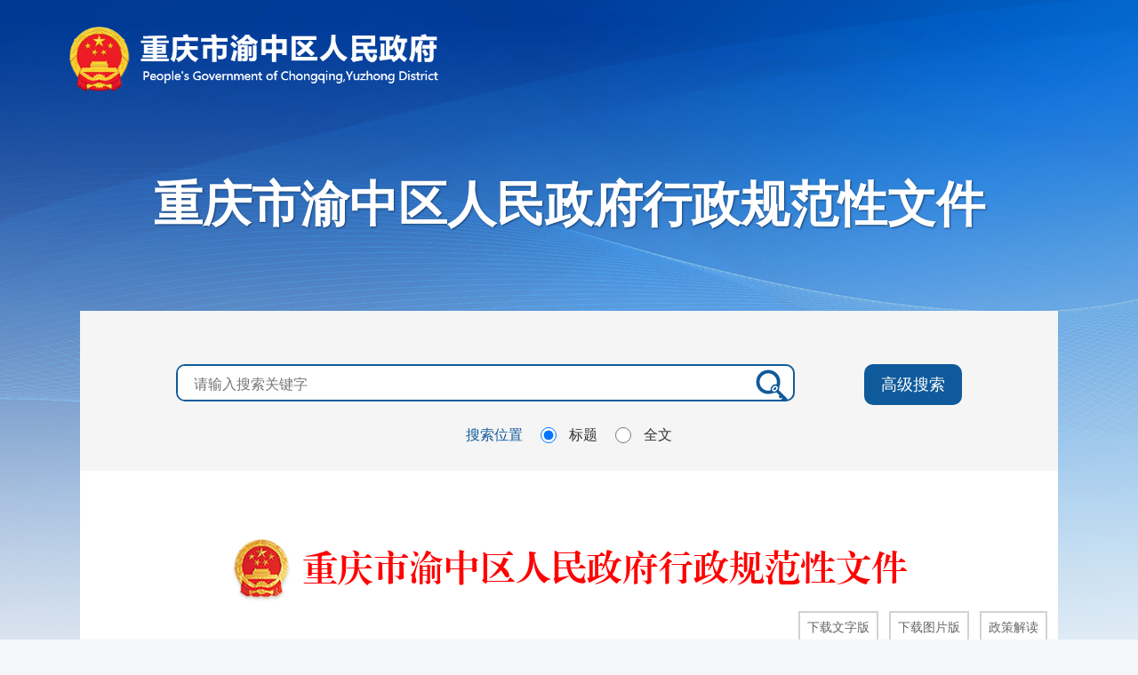

--- FILE ---
content_type: text/html
request_url: http://www.cqyz.gov.cn/zwgk_229/zcwj/xzgfxwj/202405/t20240509_13189639.html
body_size: 121644
content:
<!DOCTYPE html>
<html lang="en">
<head>
    <meta charset="UTF-8">
<meta name="viewport"
    content="width=device-width,user-scalable=no,initial-scale=1.0,maximum-scale=1.0,minimum-scale=1.0">
    <!--站点栏目类-->
<!--站点类-->
<!--站点类-->
<meta name="SiteName" content="重庆市渝中区人民政府">
<meta name="SiteDomain" content="www.cqyz.gov.cn">
<meta name="SiteIDCode" content="5001030001">
<meta name="renderer" content="webkit">
<link rel="shortcut icon" href="//www.cqyz.gov.cn/favicon.ico" type="image/x-icon">
<!--栏目类-->
<meta name="ColumnName" content="行政规范性文件">


    
            <meta name="ColumnDescription" content="本栏目发布区政府、区政府部门等多个栏目的发布汇总">
        
        
        
    
        
        
    


    

    
            <meta name="ColumnKeywords" content="行政规范性文件 区政府 区政府部门">
        
        
        
    
        
        
    




    <meta name="ColumnType" content="行政规范性文件">


  
<!--文章类-->
<meta name="ArticleTitle" content="重庆市渝中区人民政府关于印发重庆市渝中区“三线一单”生态环境分区管控调整方案（2023年）的通知">

<meta name="PubDate" content="2024-04-25 00:00">



    <meta name="ContentSource" content="渝中区人民政府">




    <meta name="Keywords" content="重庆市渝中区人民政府">




    <meta name="Author" content="渝中区人民政府">




    <meta name="Description" content="重庆市渝中区人民政府
　　关于印发《重庆市渝中区“三线一单”生态环境分区管控
　　调整方案（2023年）》的通知
　　渝中府发〔2024〕23号
　　区政府各部门、各管委会，各街道办事处，有关单位：
　　《重庆市渝中区“三线一单”生态环境分区管控调整方案（2023年）》已经区政府常务会议审议通过，现印发你们，...">


    


    <meta name="Image" content="http://www.cqyz.gov.cn/zwgk_229/zcwj/xzgfxwj/202405/W020240715569398162420.jpeg">

<meta name="Url" content="//www.cqyz.gov.cn/zwgk_229/zcwj/xzgfxwj/202405/t20240509_13189639.html">
    <title>
        重庆市渝中区人民政府关于印发重庆市渝中区“三线一单”生态环境分区管控调整方案（2023年）的通知_
        重庆市渝中区人民政府
    </title>
    <link href="//www.cqyz.gov.cn/material/assets/css/core(1).css?v=1.993" rel="stylesheet">
<script src="//www.cqyz.gov.cn/material/assets/js/jquery.min.v2.js?v=20210315"></script>
<script src="//www.cqyz.gov.cn/material/assets/js/posfixed.js?v=1004"></script>
<script>
    var _hmt = _hmt || [];
    (function() {
        var hm = document.createElement("script");
        hm.src = "https://hm.baidu.com/hm.js?c2763bb8485226f6232f35dfffc8c1cf";
        var s = document.getElementsByTagName("script")[0];
        s.parentNode.insertBefore(hm, s);
    })();
</script>
<meta name="baidu-site-verification" content="N2QXH75bdZ" />
<!--[if IE 8]><script type="text/javascript" src="../../../../images/jquery.min.v1.js"></script><![endif]-->
<script type="text/javascript" src="//www.cqyz.gov.cn/material/js/jianorfan2.js"></script>
<script id="_trs_ta_js" src="//ta.trs.cn/c/js/ta.js?mpid=3993" async="async" defer="defer"></script>
<script type="text/javascript" src="//www.cqyz.gov.cn/images/esdToolsInit.js" async="async" defer="defer"></script>
<!--弹框组件-->
<link rel="stylesheet" href="//www.cqyz.gov.cn/images/xcConfirm.css">

<script type="text/javascript" src="//www.cqyz.gov.cn/images/xcConfirm.js"></script>
<!--统一登录认证 start-->

<iframe id="topLogoutIframe" src="" style="display:none;" name="iframeTar"></iframe>
<script>
    $(document).ready(function() {
        var loginURL = "https://auth.cq.gov.cn:81/sso/login?utype=0&client_id=I34U4QF4D&goto=";
        var registerURL = "https://auth.cq.gov.cn:81/sso/register?utype=0&client_id=I34U4QF4D&goto=";
        var logout = "https://auth.cq.gov.cn:81/sso/logout?utype=0&client_id=I34U4QF4D&goto=" + window.location.origin + "/IGI/nbhd/langcaoLogin.do?method=logout";
        var curURL = window.location.href;
        $(".topLogin").click(function() {
            window.location.href = loginURL + curURL;
        });
        $(".topRegister").click(function() {
            window.location.href = registerURL + curURL;
        });
        $('.alink').on('click', function() {
            var url = $(this).attr('link');
            window.location.href = url;
        });
        var checkLogin = "/IGI/nbhd/netizenLogin.do?method=checkLogin";
        var getLoginUer = "/IGI/nbhd/langcaoLogin.do?method=getLoginUer";
        $.ajax({
            url: getLoginUer,
            type: "get",
            data: {},
            async: true,
            dataType: "json",
            success: function(data) {
                if (data.statusCode == 200) {
                    //用户已经登录
                    //var username = data.datas.TRUENAME;
                    var username = "**" + data.datas.TRUENAME.substring(data.datas.TRUENAME.length - 1, data.datas.TRUENAME.length);
                    var userinfoUrl = 'https://zwykb.cq.gov.cn/cbl/grzx/';
                    $(".pc .topUserName").html("您好&nbsp;&nbsp;(<a id='loginusername'  href='https://zwykb.cq.gov.cn/cbl/grzx/'>" + username + "</a>) 欢迎您");
                    $(".mobile .topUserName.wap").html(username);
                    $(".loginusername").html(username).attr("href", userinfoUrl);
                    $(".loginusername").css("color", "red");
                    $(".topUserName").css("color", "red");
                    //$(".topUserName").css("float", "left");
                    $(".topLogin").hide();
                    $(".topRegister").hide();
                    $(".topLogout").show();
                    $(".topUserName").show();
                    $(".shu").hide();
                } else {
                    //没有登录
                    $(".topUserName").hide();
                    $(".topLogin").show();
                    $(".topRegister").show();
                    $(".topLogout").hide();
                    $(".shu").hide();
                }
            }
        });

        /*注销*/
        $(".topLogout").click(function() {
            document.getElementById('topLogoutIframe').contentWindow.location.href = logout;
            document.getElementById('topLogoutIframe').onload = document.getElementById('topLogoutIframe').onreadystatechange = function() {
                $(".topLogin").show();
                $(".topRegister").show();
                $(".topLogout").hide();
                $(".topUserName").hide();
            }
            setTimeout(function() {
                document.getElementById('topLogoutIframe').contentWindow.location.href = window.location.origin + '/IGI/nbhd/langcaoLogin.do?method=logout'
            }, 500)
        });


    });
</script>
<!--统一登录认证 end-->

    <script src="//res.wx.qq.com/open/js/jweixin-1.6.0.js"></script>
<script>
    var chnldesc = '';
    var doctitle1 = '';
    var desc = '';
    var link = window.location.href;
    var pro = window.location.protocol;
    var imgUrl = "//www.cqyz.gov.cn/material/assets/images/yz-img.jpg";
    imgUrl = pro + imgUrl;
    // var dockind='';//文章资讯3 领导信息25  信息公开28 机构职能35
    var actitle = decodeURIComponent('重庆市渝中区人民政府关于印发重庆市渝中区“三线一单”生态环境分区管控调整方案（2023年）的通知');
    var dockind = '28';
    var docImgUrl = "";
    var  webname = decodeURIComponent('重庆市渝中区人民政府');
    var index = link.lastIndexOf("/");
    if (docImgUrl != "") {
        imgUrl = link.substring(0, index + 1) + docImgUrl.substring(2, 30);
    }
    console.log("docImgUrl:" + docImgUrl);
    console.log("imgUrl:" + imgUrl);
    if ('' != actitle) {
        if (dockind == 3) {

            doctitle1 = actitle + '-'+webname;
            var docDesc = "";

            if (docDesc != "") {
                desc = docDesc;
            } else {
                desc = '行政规范性文件-重庆市渝中区人民政府';

            }
        } else if (dockind == 25) {
            doctitle1 = actitle + '-'+webname;
            if (docDesc != "") {
                desc = docDesc;
            } else {
                desc = '行政规范性文件-重庆市渝中区人民政府';
            }

        } else if (dockind == 28) {


            var docDesc = "";
            doctitle1 = actitle + '-'+webname;
            if (docDesc != "") {
                desc = docDesc;
            } else {
                desc = '行政规范性文件-重庆市渝中区人民政府';
            }

        } else if (dockind == 35) {
            doctitle1 = actitle + '-'+webname;
            if (docDesc != "") {
                desc = docDesc;
            } else {
                desc = '行政规范性文件';
            }
        }
    }

    $.ajax({
        url: "https://dzxxzxapi.cqyz.gov.cn/yzq_share/get_signature?url=" + window.location.href,
        type: "get",
        async: true,
        dataType: "json",
        success: function(data) {
            if (data.appid && data.timestamp && data.noncestr && data.signature) {
                //config:进行配置
                wx.config({
                        debug: false,
                        appId: data.appid,
                        timestamp: data.timestamp,
                        nonceStr: data.noncestr,
                        signature: data.signature,
                        jsApiList: ['updateAppMessageShareData', 'updateAppMessageShareData', 'updateTimelineShareData']
                    })
                    //ready中调用api
                wx.ready(function() {
                    var shareData = {
                        title: doctitle1 ,
                        desc: desc,
                        link: link,
                        imgUrl: imgUrl
                    };
                    wx.updateAppMessageShareData(shareData);
                    wx.updateAppMessageShareData(shareData);
                    wx.updateTimelineShareData(shareData);
                });
            }
        }
    });
</script>
    <link href="//www.cqyz.gov.cn/material/assets/css/swiper-bundle.min.css" rel="stylesheet">
    <link href="//www.cqyz.gov.cn/material/assets/css/index.css?v=20210315" rel="stylesheet">
    <script src="../../../../images/setFont.js"></script>
    <script src="//www.cqyz.gov.cn/material/assets/js/posfixed.js?v=20210316"></script>


    <link rel="stylesheet" type="text/css" href="../../../../images/zcwjkstyle.css" />
    <link rel="stylesheet" type="text/css" href="../../../../images/zcwjkstyleh5.css">

    <!-- 政策解读引入 -->
    <link rel="stylesheet" type="text/css" href="../../../../images/gfxwjxl.css" />
    <script type="text/javaScript" src="../../../../images/tab-common.js"></script>
    <!-- 政策解读引入结束 -->

<style>
.zcwjk-header h1{
font-weight: bold;}
.zcwjk-search {
    margin: 0 0 25px;
    background: #f5f5f5;
    padding-top: 60px;
    padding-bottom: 120px;
    height: 120px;
}
</style>

</head>

<body>
<!-- 头部 -->
<div class="zcwjk-header zcwjk-centerWidth">
    <div class="logo"><a href="//www.cqyz.gov.cn/"><img src="/material/assets/images/yzlogo.png" /></a></div>
    <div class="titbox"><h1>重庆市渝中区人民政府<span>行政规范性文件<span></h1></div>
</div>
<div class="zcwjk-xlmain">
<div class="zcwjk-search">
        <div class="zcwjk-searchbox">
            <div class="box">
                <input id="textfield1" type="text" name="" placeholder="请输入搜索关键字" />
                <button onclick="submitsearch1()"><img src="../../../../images/zcwjic1.png" /></button>
            </div>
            <a class="gjss" onclick="submitsearch1()">高级搜索</a>
        </div>
        <div class="zcwjk-ssbtn">
            <span class="tit">搜索位置</span>
            <input type="radio" name="srbtn" value="title" checked="checked" />
            <span>标题</span>
            <input type="radio" name="srbtn" value="all" />
            <span>全文</span>
        </div>
    </div>
<script type="text/javascript">
        function submitsearch1(){
            var result = $("#textfield1").val();
            var res2 = $("input[name='srbtn']:checked").val();
            result = $.trim(result);
            if (result == "请输入检索条件" || result == "" || result == null) {
                window.wxc.xcConfirm('请输入检索条件!', window.wxc.xcConfirm.typeEnum.info)
                return false;
            } else {
                window.open("/zwgk_229/search.html?keyWord=" + encodeURI(encodeURI(result))+"&ssfw="+res2);
            }
        }
    </script>
    <div class="zcwjk-xlhead">
        <p class="tit"><img src="../../../../images/zcwjic4.png" /><span>重庆市渝中区人民政府行政规范性文件</span></p>
        <div class="bar">
            
                
                    <a href='./W020240715569417615741.docx' >下载文字版</a>
                
            

            
                
                    <a target="_blank" href='./W020240715569415660792.pdf' download>下载图片版</a>
                
            
            <!--<a href="">下载文字版</a>
            <a href="">下载图片版</a>-->
            <a class="zcjd-btn" href="#zcjd">政策解读</a>
            <!-- 政策解读框 开始 -->
            <div class="gfxwjxl-zcjd-box">
                <div class="gfxwjxl-triangle-up"></div>
                <img class="gfxwjxl-zcjd-close" src="../../../../images/gfxwjxl-close.png" />
                <p class="gfxwjxl-zcjd-title">政策解读</p>
                <div class="gfxwjxl-com-tab">
                    <div class="gfxwjxl-tab-parent">
                        <ul class="gfxwjxl-tab-list-bool clearfix">
                            <li class="cur">
                                <a href="javaScript:;">部门解读</a>
                                <div class="curLine"><span></span></div>
                            </li>
                            <li><a href="javaScript:;">媒体视角</a>
                                <div class="curLine"><span></span></div>
                            </li>
                            <li><a href="javaScript:;">一图读懂</a>
                                <div class="curLine"><span></span></div>
                            </li>
                            <li><a href="javaScript:;">解读发布</a>
                                <div class="curLine"><span></span></div>
                            </li>
                        </ul>
                    </div>
                    <div class="gfxwjxl-tab-group">
                        <ul class="gfxwjxl-tab-item">
                            
                                <li><i></i><a href="../../../zcjd/twjd/202405/t20240509_13190179.html" target="_blank">关于《重庆市渝中区“三线一单”生态环境分区管控调整方案（2023年）》的政策解读</a><div class="clearBoth"></div></li>
                            
                        </ul>
                        <ul class="gfxwjxl-tab-item" style="display: none;">
                            
                                <li><i></i><a href="../../../zcjd/mtsj/202406/t20240613_13290642.html" target="_blank">《重庆市渝中区“三线一单”生态环境分区管控调整方案（2023年）》新闻通稿</a><div class="clearBoth"></div></li>
                            
                        </ul>
                        <ul class="gfxwjxl-tab-item" style="display: none;">
                            
                                <li><i></i><a href="../../../zcjd/xwfb/202405/t20240509_13190352.html" target="_blank">一图读懂丨《重庆市渝中区“三线一单”生态环境分区管控调整方案（2023年）》</a><div class="clearBoth"></div></li>
                            
                                <li><i></i><a href="../../../zcjd/xwfb/202405/t20240509_13190368.html" target="_blank">一图读懂丨《重庆市渝中区“三线一单”生态环境分区管控调整方案（2023年）》政策问答</a><div class="clearBoth"></div></li>
                            
                        </ul>
                        <ul class="gfxwjxl-tab-item" style="display: none;">
                            
                        </ul>
                    </div>
                </div>

                <script>
                    // tab切换
                    jQuery(".gfxwjxl-tab-list-bool li").tabPanelFun({
                        cur:'cur',
                        tabContent:'.gfxwjxl-tab-group',
                        tabItem:'.gfxwjxl-tab-item',
                        pra:true,
                        pradom:'.gfxwjxl-tab-parent'
                    });
                    $(".gfxwjxl-zcjd-close").click(function(){
                        $('.zcjd-btn').removeClass("zcjd-btn-hover");
                        $(this).parent().hide();
                    })
                    $('.gfxwjxl-zcjd-box').hide();
                    // .zcjd-btn:hover,.gfxwjxl-zcjd-box:hover
                    // $('.zcjd-btn').hover(function(){
                    //     $(this).addClass("zcjd-btn-hover")
                    //     $('.gfxwjxl-zcjd-box').show();
                    // })

                    $('.zcjd-btn').on({
                        mouseenter : function(){
                            $(this).addClass("zcjd-btn-hover");
                            $('.gfxwjxl-zcjd-box').show();
                        }
                    });

                    // $('.gfxwjxl-zcjd-box').on({
                    //     mouseleave : function(){
                    //         $('.zcjd-btn').removeClass("zcjd-btn-hover");
                    //         $('.gfxwjxl-zcjd-box').hide();
                    //     }
                    // });

                    $('.gfxwjxl-tab-item').each(function(i){
                        if ($(this).find('li').length==0) {
                            console.log(i);
                            $('.gfxwjxl-tab-list-bool li').eq(i).hide()
                        }
                    })
                    var isNull = true
                    $('.gfxwjxl-tab-item').each(function(i){
                        if ($(this).find('li').length>0) {
                            isNull = false
                        }else{
                            console.log(i);
                            $(this).hide()
                        }
                    })
                    if (isNull) {
                        $('.gfxwjxl-zcjd-box').remove();
                        $('.zcjd-btn').remove();
                    }else{
                        // $('.gfxwjxl-tab-list-bool li').eq(0).addClass("cur")
                        $('.gfxwjxl-tab-list-bool li').each(function(i){
                            if ($(this).css('display')!='none') {
                                $(this).addClass("cur");
                                $(this).css("border-left","none");
                                $('.gfxwjxl-tab-item').eq(i).show()
                                return false;
                            }
                        })
                    }
                </script>
            </div>
            <!-- 政策解读框 结束 -->
        </div>
    </div>
    <!-- 废止图片 -->
    <div id="fiezhiCon" style="display:none; position:absolute; width:218px; height:140px;background:url(/images/icon-fz.png) no-repeat; top:200px; right:10px;"></div>
    <!-- 正文 -->
    <div class="zcwjk-xlcon">
        <div style="width:600px;height:400px;margin:20px auto;display:none" id="a1">
            <script type="text/javascript" src="/images/ckplayer/ckplayer.js"></script>
            <script type="text/javascript">
                var size="";
                if(size.length > 5)$("#a1").css("display","block");
                var flashvars = {f:size,s:'0',c:'0',e:'2',v:'80',p:'1',lv:'0',loaded:'loadedHandler',my_url:encodeURIComponent(window.location.href)};
                var params = {bgcolor: '#FFF', allowFullScreen: true, allowScriptAccess: 'always', wmode: 'transparent'};
                var video = [];
                video.push(size);
                CKobject.embed('/images/ckplayer/ckplayer.swf', 'a1', 'ckplayer_a1', '100%', '100%', false, flashvars, video, params);
            </script>
        </div>
        <p style="font-family:FangSong; font-size:21px; line-height:38px; margin-bottom:0px; margin-top:0px; text-align:left">&nbsp;</p>

<p style="font-family:FangSong; font-size:21px; line-height:38px; margin-bottom:0px; margin-top:0px; text-align:left">&nbsp;</p>

<p style="font-family:方正小标宋_GBK; font-size:28px; line-height:46px; margin-bottom:0px; margin-top:0px; text-align:center"><span style="font-size:28px">重庆市渝中区人民政府</span></p>

<p style="font-family:方正小标宋_GBK; font-size:28px; line-height:46px; margin-bottom:0px; margin-top:0px; text-align:center"><span style="font-size:28px">关于印发《重庆市渝中区&ldquo;三线一单&rdquo;生态环境分区管控</span></p>

<p style="font-family:方正小标宋_GBK; font-size:28px; line-height:46px; margin-bottom:0px; margin-top:0px; text-align:center"><span style="font-size:28px">调整方案（<span style="font-family:Calibri"><span style="font-family:'Times New Roman'">2023</span></span>年）》的通知</span></p>

<p style="font-family:FangSong; font-size:21px; line-height:38px; margin-bottom:0px; margin-top:0px; text-align:center"><span style="font-size:10.5pt"><span style="font-family:Calibri"><span style="font-size:16.0000pt"><span style="font-family:'Times New Roman'"><span style="font-family:方正仿宋_GBK">渝中<span style="font-family:FangSong">府发〔</span></span><span style="font-family:FangSong">202</span></span></span><span style="font-family:FangSong"><span style="font-size:16.0000pt">4</span><span style="font-size:16.0000pt">〕</span><span style="font-size:16.0000pt">23</span><span style="font-size:16.0000pt">号</span></span></span></span></p>

<p style="font-family:FangSong; font-size:21px; line-height:38px; margin-bottom:0px; margin-top:0px; text-align:left">&nbsp;</p>

<p style="font-family:FangSong; font-size:21px; line-height:38px; margin-bottom:0px; margin-top:0px; text-align:left">区政府各部门、各管委会，各街道办事处，有关单位：</p>

<p style="font-family:FangSong; font-size:21px; line-height:38px; margin-bottom:0px; margin-top:0px; text-align:left; text-indent:2em">《重庆市渝中区&ldquo;三线一单&rdquo;生态环境分区管控调整方案（2023年）》已经区政府常务会议审议通过，现印发你们，请认真贯彻执行。</p>

<p style="font-family:FangSong; font-size:21px; line-height:38px; margin-bottom:0px; margin-top:0px; text-align:left">&nbsp;</p>

<p style="font-family:FangSong; font-size:21px; line-height:38px; margin-bottom:0px; margin-top:0px; text-align:left">&nbsp;</p>

<div style="font-family:FangSong; font-size:21px; line-height:38px; margin-bottom:0px; margin-top:0px; padding-right:55px; text-align:right">重庆市渝中区人民政府&nbsp;&nbsp;</div>

<div style="font-family:FangSong; font-size:21px; line-height:38px; margin-bottom:0px; margin-top:0px; padding-right:55px; text-align:right"><span style="font-size:10.5pt"><span style="font-family:Calibri"><span style="font-size:16.0000pt"><span style="font-family:'Times New Roman'">2024</span></span><span style="font-size:16.0000pt"><span style="font-family:'Times New Roman'"><span style="font-family:方正仿宋_GBK">年</span></span></span><span style="font-size:16.0000pt"><span style="font-family:'Times New Roman'">4</span></span><span style="font-size:16.0000pt"><span style="font-family:'Times New Roman'"><span style="font-family:方正仿宋_GBK">月</span></span></span><span style="font-size:16.0000pt"><span style="font-family:方正仿宋_GBK">25</span></span><span style="font-size:16.0000pt"><span style="font-family:'Times New Roman'"><span style="font-family:方正仿宋_GBK">日&nbsp; &nbsp;&nbsp;</span></span></span></span></span></div>

<p style="font-family:FangSong; font-size:21px; line-height:38px; margin-bottom:0px; margin-top:0px; text-align:left; text-indent:2em">（此件公开发布）</p>

<p style="font-family:FangSong; font-size:21px; line-height:38px; margin-bottom:0px; margin-top:0px; text-align:left">&nbsp;</p>

<p style="font-family:方正小标宋_GBK; font-size:28px; line-height:46px; margin-bottom:0px; margin-top:0px; text-align:center">重庆市渝中区&ldquo;三线一单&rdquo;生态环境分区管控调整方案（<span style="font-size:10.5pt"><span style="font-family:Calibri"><span style="font-size:22.0000pt"><span style="font-family:'Times New Roman'">2023</span></span></span></span>年）</p>

<p style="font-family:FangSong; font-size:21px; line-height:38px; margin-bottom:0px; margin-top:0px; text-align:left">&nbsp;</p>

<p style="font-family:FangSong; font-size:21px; line-height:38px; margin-bottom:0px; margin-top:0px; text-align:left; text-indent:2em">实施&ldquo;三线一单&rdquo;（生态保护红线、环境质量底线、资源利用上线和生态环境准入清单）生态环境分区管控制度，是新时代贯彻落实习近平生态文明思想、深入打好污染防治攻坚战、加强生态环境源头防控的重要举措。为推动实现生态环境分区域差异化精准管控，结合&ldquo;十四五&rdquo;相关规划要求，实施我区&ldquo;三线一单&rdquo;生态环境分区管控成果调整，落实主体功能区战略，街接国土空间规划和用途管制，建立与高质量发展和高水平保护相适应的&ldquo;三线一单&rdquo;生态环境分区管控体系。</p>

<p style="font-family:FangSong; font-size:21px; line-height:38px; margin-bottom:0px; margin-top:0px; text-align:left; text-indent:2em"><span style="font-family:SimHei">一、调整原则</span></p>

<p style="font-family:FangSong; font-size:21px; line-height:38px; margin-bottom:0px; margin-top:0px; text-align:left; text-indent:2em"><span style="font-family:方正楷体_GBK">（一）坚持底线约束</span>。坚持以生态功能不降低、环境质量不下降、资源环境承载能力不突破为底线，落实生态环境分区管控硬约束。</p>

<p style="font-family:FangSong; font-size:21px; line-height:38px; margin-bottom:0px; margin-top:0px; text-align:left; text-indent:2em"><span style="font-family:方正楷体_GBK"><span style="font-size:21px">（二）强化空间管控。</span></span>结合&ldquo;十四五&rdquo;环境管理目标，衔接国土空间规划和用途管制，强化生态保护红线、环境质量底线、资源利用上线的生态环境管控要求。</p>

<p style="font-family:FangSong; font-size:21px; line-height:38px; margin-bottom:0px; margin-top:0px; text-align:left; text-indent:2em"><span style="font-family:方正楷体_GBK">（三）突出分类准入。</span>聚焦生态环境特征、目标和问题，从空间布局约束、污染物排放管控、环境风险防控、资源利用效率等维度，差异化调整生态环境准入清单。</p>

<p style="font-family:FangSong; font-size:21px; line-height:38px; margin-bottom:0px; margin-top:0px; text-align:left; text-indent:2em"><span style="font-family:SimHei">二、调整结果</span></p>

<p style="font-family:FangSong; font-size:21px; line-height:38px; margin-bottom:0px; margin-top:0px; text-align:left; text-indent:2em"><span style="font-family:方正楷体_GBK">（一）环境管控单元调整结果。</span></p>

<p style="font-family:FangSong; font-size:21px; line-height:38px; margin-bottom:0px; margin-top:0px; text-align:left; text-indent:2em">依据生态保护红线、环境质量底线、资源利用上线等调整情况，结合全区经济社会发展和生态环境保护实际，调整优先保护、重点管控、一般管控三类环境管控单元，分区分类实施精细化管控。优先保护单元突出系统性保护，保持空间格局基本稳定，部分单元对生态保护红线予以整合；重点管控单元突出精细化管理，空间格局与环境治理格局相匹配，部分单元根据城市开发边界进行细化；一般管控单元保持基本稳定，为经济社会发展和生态环境保护预留空间。</p>

<p style="font-family:FangSong; font-size:21px; line-height:38px; margin-bottom:0px; margin-top:0px; text-align:left; text-indent:2em">调整后，全区国土空间按优先保护、重点管控、一般管控三大类划分为<span style="font-family:FangSong; font-size:21px">2</span>个环境管控单元。其中，优先保护单元<span style="font-family:FangSong; font-size:21px">1</span>个，面积占比<span style="font-family:FangSong; font-size:21px">2.71%</span>；重点管控单元<span style="font-family:FangSong; font-size:21px">1</span>个，面积占比<span style="font-family:FangSong; font-size:21px">97.29%</span>；全区无一般管控单元。</p>

<p style="font-family:FangSong; font-size:21px; line-height:38px; margin-bottom:0px; margin-top:0px; text-align:left; text-indent:2em">优先保护单元：由<span style="font-family:FangSong; font-size:21px">3</span>个调整为<span style="font-family:FangSong; font-size:21px">1</span>个，面积占比由<span style="font-family:FangSong; font-size:21px">1.25%调整为2.71%，较上一轮增加1.46%。需注意的是，为保持市级优先保护单元个数统计的一致性，本轮区内划定的优先保护单元</span>中的长江黄桷渡水厂水源地（部分水域，面积约0.37平方千米）纳入南岸区的优先保护单元统计个数，渝中区按优先保护单元管理，但不单独新增优先保护单元个数。</p>

<p style="font-family:FangSong; font-size:21px; line-height:38px; margin-bottom:0px; margin-top:0px; text-align:left; text-indent:2em">重点管控单元：个数保持不变，全区仍划定1个重点管控单元，本轮仅根据城镇开发边界优化范围，面积占比由98.75%调整为97.29%，较上一轮减少1.46%。</p>

<p style="font-family:FangSong; font-size:21px; line-height:38px; margin-bottom:0px; margin-top:0px; text-align:left; text-indent:2em">一般管控单元：和上一轮保持一致，全区无一般管控单元。</p>

<p style="font-family:FangSong; font-size:21px; line-height:38px; margin-bottom:0px; margin-top:0px; text-align:left; text-indent:2em"><span style="font-family:方正楷体_GBK">（二）生态环境准入清单调整结果。</span></p>

<p style="font-family:FangSong; font-size:21px; line-height:38px; margin-bottom:0px; margin-top:0px; text-align:left; text-indent:2em">生态环境准入清单保持一定的延续性，维持&ldquo;市级总体管控要求&mdash;区县总体管控要求&mdash;单元管控要求&rdquo;三个层级框架，坚持目标和问题导向，以区域生态环境质量改善目标为核心，实施差异化管理。我区结合调整后环境管控单元的生态环境主要特征、突出问题和环境质量目标，以改善生态环境质量为导向，提出了具有针对性、可操作性的管控要求。</p>

<p style="font-family:FangSong; font-size:21px; line-height:38px; margin-bottom:0px; margin-top:0px; text-align:left; text-indent:2em">调整后，全区总体管控要求共<span style="font-family:FangSong; font-size:21px">23</span>条，在原总体管控要求基础上删除<span style="font-family:FangSong; font-size:21px">11条、保留并修改13条、新增10条。其中渝中区总体管控要求表中的第一条、第七条为直接引用重庆市总体管控要求内容，纳入新增列计算。具体管控要求见附件3</span>。</p>

<p style="font-family:FangSong; font-size:21px; line-height:38px; margin-bottom:0px; margin-top:0px; text-align:left; text-indent:2em">区级有关部门要严格按照《渝中区落实生态保护红线、环境质量底线、资源利用上线制定生态环境准入清单实施生态环境分区管控实施方案》（渝中府发<span style="font-family:FangSong; font-size:21px">〔2020〕42号</span>）和本次生态环境分区管控调整结果，深入实施&ldquo;三线一单&rdquo;生态环境分区管控制度，将生态环境分区管控成果充分应用在服务国家、重庆市和我区重大发展战略实施的全过程，应用在治水、治气、治土、治废、治塑、治山、治岸、治城等生态环境治理的各方面，应用在政策制定、规划编制、产业布局、园区管理、用地审批、项目建设等重要领域，发挥生态环境分区管控的底线约束和决策支持作用，保障我区经济社会绿色低碳高质量发展。</p>

<p style="font-family:FangSong; font-size:21px; line-height:38px; margin-bottom:0px; margin-top:0px; text-align:left">&nbsp;</p>

<p style="font-family:FangSong; font-size:21px; line-height:38px; margin-bottom:0px; margin-top:0px; text-align:left; text-indent:2em">附件：1.重庆市渝中区环境管控单元调整结果分布图（<span style="font-family:FangSong; font-size:21px">2023</span>年）</p>

<p style="font-family:FangSong; font-size:21px; line-height:38px; margin-bottom:0px; margin-top:0px; text-align:left">&nbsp; &nbsp; &nbsp; &nbsp; &nbsp; 2.重庆市渝中区环境管控单元调整结果统计表（<span style="font-family:FangSong; font-size:21px">2023</span>年）</p>

<p style="font-family:FangSong; font-size:21px; line-height:38px; margin-bottom:0px; margin-top:0px; text-align:left">&nbsp; &nbsp; &nbsp; &nbsp; &nbsp; 3.重庆市渝中区生态环境准入清单总体管控要求（<span style="font-family:FangSong; font-size:21px">2023</span>年）</p>

<p style="font-family:FangSong; font-size:21px; line-height:38px; margin-bottom:0px; margin-top:0px; text-align:left">&nbsp;</p>

<p style="font-family:FangSong; font-size:21px; line-height:38px; margin-bottom:0px; margin-top:0px; text-align:left; text-indent:2em"><span style="font-family:SimHei">附件<span style="font-size:21px">1</span></span></p>

<p style="font-family:方正小标宋_GBK; font-size:28px; line-height:46px; margin-bottom:0px; margin-top:0px; text-align:center">重庆市渝中区环境管控单元调整结果分布图（<span style="font-size:10.5pt"><span style="font-family:Calibri"><span style="font-size:22.0000pt"><span style="font-family:'Times New Roman'">2023</span></span></span></span>年）</p>

<p style="text-align:center"><img alt="" height="480" src="./W020240715569398162420.jpeg" width="799" picname OLDSRC="W020240715569398162420.jpeg" /></p>

<p style="font-family:FangSong; font-size:21px; line-height:38px; margin-bottom:0px; margin-top:0px; text-align:left">&nbsp;</p>

<p style="font-family:FangSong; font-size:21px; line-height:38px; margin-bottom:0px; margin-top:0px; text-align:left; text-indent:2em"><span style="font-family:SimHei"><span style="font-size:16pt">附件</span><span style="font-size:21px">2</span></span></p>

<p style="font-family:方正小标宋_GBK; font-size:28px; line-height:46px; margin-bottom:0px; margin-top:0px; text-align:center"><span style="font-family:方正小标宋_GBK; font-size:22pt">重庆市渝中区环境管控单元调整</span></p>

<p style="font-family:方正小标宋_GBK; font-size:28px; line-height:46px; margin-bottom:0px; margin-top:0px; text-align:center"><span style="font-family:方正小标宋_GBK; font-size:22pt">结果统计表（</span><span style="font-size:10.5pt"><span style="font-family:Calibri"><span style="font-size:22.0000pt"><span style="font-family:'Times New Roman'">2023</span></span></span></span><span style="font-family:方正小标宋_GBK; font-size:22pt">年）</span></p>

<p style="font-family:FangSong; font-size:21px; line-height:38px; margin-bottom:0px; margin-top:0px; text-align:left"><span style="font-family:Arial; font-size:14pt">&nbsp;</span></p>

<table align="center" border="1" cellpadding="0" cellspacing="0" style="-aw-border-insideh:0.25pt single #000000; -aw-border-insidev:0.25pt single #000000; -aw-border:0.5pt single; border-collapse:collapse; border:0.75pt solid #000000; margin-left:auto; margin-right:auto; width:466.15pt">
<tbody>
<tr>
<td style="background-color:#ffffff; border-bottom-style:solid; border-bottom-width:0.75pt; border-right-style:solid; border-right-width:0.75pt; height:22.7pt; vertical-align:middle; width:109.9pt">
<p style="font-family:FangSong; font-size:21px; line-height:38px; margin-bottom:0px; margin-top:0px; text-align:left"><span style="font-family:方正黑体_GBK">环境管控单元编码</span></p></td>
<td style="background-color:#ffffff; border-bottom-style:solid; border-bottom-width:0.75pt; border-left-style:solid; border-left-width:0.75pt; border-right-style:solid; border-right-width:0.75pt; height:22.7pt; vertical-align:middle; width:175.5pt">
<p style="font-family:FangSong; font-size:21px; line-height:38px; margin-bottom:0px; margin-top:0px; text-align:left"><span style="font-family:方正黑体_GBK">环境管控单元名称</span></p></td>
<td style="background-color:#ffffff; border-bottom-style:solid; border-bottom-width:0.75pt; border-left-style:solid; border-left-width:0.75pt; border-right-style:solid; border-right-width:0.75pt; height:22.7pt; vertical-align:middle; width:104.35pt">
<p style="font-family:FangSong; font-size:21px; line-height:38px; margin-bottom:0px; margin-top:0px; text-align:left"><span style="font-family:方正黑体_GBK">环境管控单元分类</span></p></td>
<td style="background-color:#ffffff; border-bottom-style:solid; border-bottom-width:0.75pt; border-left-style:solid; border-left-width:0.75pt; height:22.7pt; vertical-align:middle; width:72.65pt">
<p style="font-family:FangSong; font-size:21px; line-height:38px; margin-bottom:0px; margin-top:0px; text-align:left"><span style="font-family:方正黑体_GBK">面积（</span><span style="font-family:'Times New Roman'">km</span><span style="font-family:'Times New Roman'; font-size:8pt">2</span><span style="font-family:方正黑体_GBK">）</span></p></td></tr>
<tr>
<td style="background-color:#ffffff; border-bottom-style:solid; border-bottom-width:0.75pt; border-right-style:solid; border-right-width:0.75pt; border-top-style:solid; border-top-width:0.75pt; height:22.7pt; vertical-align:middle; width:109.9pt">
<p style="font-family:FangSong; font-size:21px; line-height:38px; margin-bottom:0px; margin-top:0px; text-align:left"><span style="font-family:'Times New Roman'">ZH50010310001</span></p></td>
<td style="background-color:#ffffff; border-style:solid; border-width:0.75pt; height:22.7pt; vertical-align:middle; width:175.5pt">
<p style="font-family:FangSong; font-size:21px; line-height:38px; margin-bottom:0px; margin-top:0px; text-align:left"><span style="font-family:方正仿宋_GBK">渝中区嘉陵江大溪沟水厂水源</span></p></td>
<td style="background-color:#ffffff; border-style:solid; border-width:0.75pt; height:22.7pt; vertical-align:middle; width:104.35pt">
<p style="font-family:FangSong; font-size:21px; line-height:38px; margin-bottom:0px; margin-top:0px; text-align:left"><span style="font-family:方正仿宋_GBK">优先保护单元</span><span style="font-family:'Times New Roman'">1</span></p></td>
<td style="background-color:#ffffff; border-bottom-style:solid; border-bottom-width:0.75pt; border-left-style:solid; border-left-width:0.75pt; border-top-style:solid; border-top-width:0.75pt; height:22.7pt; vertical-align:middle; width:72.65pt">
<p style="font-family:FangSong; font-size:21px; line-height:38px; margin-bottom:0px; margin-top:0px; text-align:left"><span style="font-family:'Times New Roman'">0.63</span></p></td></tr>
<tr>
<td style="background-color:#ffffff; border-bottom-style:solid; border-bottom-width:0.75pt; border-right-style:solid; border-right-width:0.75pt; border-top-style:solid; border-top-width:0.75pt; height:22.7pt; vertical-align:middle; width:109.9pt">
<p style="font-family:FangSong; font-size:21px; line-height:38px; margin-bottom:0px; margin-top:0px; text-align:left"><span style="font-family:'Times New Roman'">ZH50010320001</span></p></td>
<td style="background-color:#ffffff; border-style:solid; border-width:0.75pt; height:22.7pt; vertical-align:middle; width:175.5pt">
<p style="font-family:FangSong; font-size:21px; line-height:38px; margin-bottom:0px; margin-top:0px; text-align:left"><span style="font-family:方正仿宋_GBK">渝中区工业城镇重点管控单元</span><span style="font-family:'Times New Roman'">-</span></p>
<p style="font-family:FangSong; font-size:21px; line-height:38px; margin-bottom:0px; margin-top:0px; text-align:left"><span style="font-family:方正仿宋_GBK">城区片区</span></p></td>
<td style="background-color:#ffffff; border-style:solid; border-width:0.75pt; height:22.7pt; vertical-align:middle; width:104.35pt">
<p style="font-family:FangSong; font-size:21px; line-height:38px; margin-bottom:0px; margin-top:0px; text-align:left"><span style="font-family:方正仿宋_GBK">重点管控单元</span><span style="font-family:'Times New Roman'">1</span></p></td>
<td style="background-color:#ffffff; border-bottom-style:solid; border-bottom-width:0.75pt; border-left-style:solid; border-left-width:0.75pt; border-top-style:solid; border-top-width:0.75pt; height:22.7pt; vertical-align:middle; width:72.65pt">
<p style="font-family:FangSong; font-size:21px; line-height:38px; margin-bottom:0px; margin-top:0px; text-align:left"><span style="font-family:'Times New Roman'">22.62</span></p></td></tr>
<tr>
<td colspan="4" style="background-color:#ffffff; border-top-style:solid; border-top-width:0.75pt; height:22.7pt; vertical-align:middle; width:464.65pt">
<p style="font-family:FangSong; font-size:21px; line-height:38px; margin-bottom:0px; margin-top:0px; text-align:left"><span style="font-family:方正仿宋_GBK">备注：渝中区划定的</span><span style="font-family:'Times New Roman'">0.63</span><span style="font-family:方正仿宋_GBK">平方千米的优先保护单元</span><span style="font-family:'Times New Roman'">1</span><span style="font-family:方正仿宋_GBK">中包含嘉陵江大溪沟水厂水源地（面积</span><span style="font-family:'Times New Roman'">0.26</span><span style="font-family:方正仿宋_GBK">平方千米）和长江黄桷渡水厂水源地（部分水域，面积约</span><span style="font-family:'Times New Roman'">0.37</span><span style="font-family:方正仿宋_GBK">平方千米），为保持市级优先保护单元个数统计的一致性，长江黄桷渡水厂水源地纳入南岸区的优先保护单元统计个数，渝中区按优先保护单元管理，并在图上标识其位置，但不单独新增优先保护单元个数。</span></p></td></tr></tbody></table>

<p style="font-family:FangSong; font-size:21px; line-height:38px; margin-bottom:0px; margin-top:0px; text-align:left">&nbsp;</p>

<p style="font-family:FangSong; font-size:21px; line-height:38px; margin-bottom:0px; margin-top:0px; text-align:left; text-indent:2em"><span style="font-family:SimHei"><span style="font-size:16pt">附</span><span style="font-size:21px">件3</span></span></p>

<p style="font-family:方正小标宋_GBK; font-size:28px; line-height:46px; margin-bottom:0px; margin-top:0px; text-align:center"><span style="font-family:方正小标宋_GBK; font-size:22pt">重庆市渝中区生态环境准入清单总体</span></p>

<p style="font-family:方正小标宋_GBK; font-size:28px; line-height:46px; margin-bottom:0px; margin-top:0px; text-align:center"><span style="font-family:方正小标宋_GBK; font-size:22pt">管控要求（</span><span style="font-size:10.5pt"><span style="font-family:Calibri"><span style="font-size:22.0000pt"><span style="font-family:'Times New Roman'">2023</span></span></span></span><span style="font-family:方正小标宋_GBK; font-size:22pt">年）</span></p>

<p style="font-family:方正小标宋_GBK; font-size:28px; line-height:46px; margin-bottom:0px; margin-top:0px; text-align:center">&nbsp;</p>

<table align="center" border="1" cellpadding="0" cellspacing="0" style="border-collapse:collapse; border:0.75pt solid #000000; float:left; margin-left:9pt; margin-right:9pt; width:1046.6px">
<tbody>
<tr>
<td style="border-bottom-style:solid; border-bottom-width:0.75pt; border-right-style:solid; border-right-width:0.75pt; height:32pt; width:50.45pt">
<p><span style="font-family:方正黑体_GBK">管控类型</span></p></td>
<td style="border-bottom-style:solid; border-bottom-width:0.75pt; border-left-style:solid; border-left-width:0.75pt; height:32pt; width:972px">
<p style="font-family:FangSong; font-size:21px; line-height:38px; margin-bottom:0px; margin-top:0px; text-align:center"><span style="font-family:SimHei">总体管控要求</span></p></td></tr>
<tr>
<td rowspan="6" style="border-bottom-style:solid; border-bottom-width:0.75pt; border-right-style:solid; border-right-width:0.75pt; border-top-style:solid; border-top-width:0.75pt; height:24.75pt; width:50.45pt">
<p><span style="font-family:方正黑体_GBK">空间布局约束</span></p></td>
<td style="border-bottom-style:solid; border-bottom-width:0.75pt; border-left-style:solid; border-left-width:0.75pt; border-top-style:solid; border-top-width:0.75pt; height:24.75pt; width:972px">
<p><span style="font-family:方正仿宋_GBK">第一条</span><span style="font-family:方正仿宋_GBK">&nbsp;</span><span style="font-family:方正仿宋_GBK">执行重点管控单元市级总体要求第一条、第七条。</span></p></td></tr>
<tr>
<td style="border-bottom-style:solid; border-bottom-width:0.75pt; border-left-style:solid; border-left-width:0.75pt; border-top-style:solid; border-top-width:0.75pt; height:43.25pt; width:972px">
<p><span style="font-family:方正仿宋_GBK">第二条</span><span style="font-family:方正仿宋_GBK">&nbsp;</span><span style="font-family:方正仿宋_GBK">全区禁止新建、扩建有污染类工业项目，严禁不符合区域功能定位的项目建设实施。</span></p></td></tr>
<tr>
<td style="border-bottom-style:solid; border-bottom-width:0.75pt; border-left-style:solid; border-left-width:0.75pt; border-top-style:solid; border-top-width:0.75pt; height:128.75pt; width:972px">
<p><span style="font-family:方正仿宋_GBK">第三条</span><span style="font-family:方正仿宋_GBK">&nbsp;</span><span style="font-family:方正仿宋_GBK">严格山脊线保护。落实《主城区山系、水系、绿系保护规划》《重庆市渝中区国土空间分区规划（</span><span style="font-family:'Times New Roman'">2021-2035</span><span style="font-family:方正仿宋_GBK">年）》中关于枇杷山</span><span style="font-family:'Times New Roman'">-</span><span style="font-family:方正仿宋_GBK">鹅岭</span><span style="font-family:'Times New Roman'">-</span><span style="font-family:方正仿宋_GBK">红岩村中部山脊线的保护要求，禁止深开挖、高切坡等破坏山体的建设行为。自北滨路城市眺望点眺望，新建建筑高度不得超过山脊线高度的三分之二。保护枇杷山、鹅岭、红岩村山顶眺望点，确保新建建筑不对主要视线通廊（红岩村</span><span style="font-family:'Times New Roman'">&mdash;</span><span style="font-family:方正仿宋_GBK">鸿恩寺、鹅岭</span><span style="font-family:'Times New Roman'">&mdash;</span><span style="font-family:方正仿宋_GBK">鸿恩寺、鹅岭</span><span style="font-family:'Times New Roman'">&mdash;</span><span style="font-family:方正仿宋_GBK">枇杷山）形成遮挡。加强鹅岭</span><span style="font-family:'Times New Roman'">&mdash;</span><span style="font-family:方正仿宋_GBK">浮图关</span><span style="font-family:'Times New Roman'">&mdash;</span><span style="font-family:方正仿宋_GBK">化龙桥</span><span style="font-family:'Times New Roman'">&mdash;</span><span style="font-family:方正仿宋_GBK">红岩村中央山脊线景观治理，展现滨江&ldquo;绿壁&rdquo;。</span></p></td></tr>
<tr>
<td style="border-bottom-style:solid; border-bottom-width:0.75pt; border-left-style:solid; border-left-width:0.75pt; border-top-style:solid; border-top-width:0.75pt; height:78.25pt; width:972px">
<p><span style="font-family:方正仿宋_GBK">第四条</span><span style="font-family:方正仿宋_GBK">&nbsp;</span><span style="font-family:方正仿宋_GBK">推进城市绿化提升。整治提升城市公园、小游园、微绿地的绿化及空间环境品质；结合城市建筑更新，推广屋顶绿化、悬挂绿化和垂直绿化等。坚持尊重自然、顺应自然、保护自然，不破坏地形地貌，不伐移老树和有乡土特点的现有树木，不挖山填湖，不随意改变或侵占河湖水系。</span></p></td></tr>
<tr>
<td style="border-bottom-style:solid; border-bottom-width:0.75pt; border-left-style:solid; border-left-width:0.75pt; border-top-style:solid; border-top-width:0.75pt; height:17pt; width:972px">
<p><span style="font-family:方正仿宋_GBK">第五条</span><span style="font-family:方正仿宋_GBK">&nbsp;</span><span style="font-family:方正仿宋_GBK">严格控制滨江建筑按规划距离后退，优化滨江建筑布局。已建区域结合城市更新严格控制滨江建筑按规划优化布局，沿江留出公共绿地、开敞空间、慢行步道。未建区域结合实际控制形成绿化缓冲带，非城镇建设用地区域按后退蓝线控制形成绿化缓冲带；严控滨江建筑高度、建筑密度和建筑布局形式，形成前低后高，预留通廊，保证背景山体可见。</span></p></td></tr>
<tr>
<td style="border-bottom-style:solid; border-bottom-width:0.75pt; border-left-style:solid; border-left-width:0.75pt; border-top-style:solid; border-top-width:0.75pt; height:64.65pt; width:972px">
<p><span style="font-family:方正仿宋_GBK">第六条</span><span style="font-family:方正仿宋_GBK">&nbsp;</span><span style="font-family:方正仿宋_GBK">优化滨江岸线功能，提升滨江岸线品质。实施菜园坝市场、储奇门物流市场等区域综合整治提升工程；推进已关停货运码头改造转型为旅游、文化等功能设施；优化沿岸交通组织，提升岸线景观。</span></p></td></tr>
<tr>
<td rowspan="8" style="border-bottom-style:solid; border-bottom-width:0.75pt; border-right-style:solid; border-right-width:0.75pt; border-top-style:solid; border-top-width:0.75pt; height:19.45pt; width:50.45pt">
<p><span style="font-family:方正黑体_GBK">污染排放管控</span></p></td>
<td style="border-bottom-style:solid; border-bottom-width:0.75pt; border-left-style:solid; border-left-width:0.75pt; border-top-style:solid; border-top-width:0.75pt; height:19.45pt; width:972px">
<p><span style="font-family:方正仿宋_GBK">第七条</span>&nbsp;&nbsp;<span style="font-family:方正仿宋_GBK">执行重点管控单元市级总体要求第九条、第十五条。</span></p></td></tr>
<tr>
<td style="border-bottom-style:solid; border-bottom-width:0.75pt; border-left-style:solid; border-left-width:0.75pt; border-top-style:solid; border-top-width:0.75pt; height:90pt; width:972px">
<p><span style="font-family:方正仿宋_GBK">第八条</span><span style="font-family:方正仿宋_GBK">&nbsp;</span><span style="font-family:方正仿宋_GBK">在重点行业（包装印刷、油品储运销等）推进挥发性有机物综合治理，推动低挥发性有机物原辅材料和产品源头替代，推广使用低挥发性有机物含量产品，推动纳入政府绿色采购名录。涉及喷涂作业的机动车维修服务企业，应当按照规定安装、使用污染防治设施，使用低挥发性有机物含量的原辅材料。</span></p></td></tr>
<tr>
<td style="border-bottom-style:solid; border-bottom-width:0.75pt; border-left-style:solid; border-left-width:0.75pt; border-top-style:solid; border-top-width:0.75pt; height:124.75pt; width:972px">
<p><span style="font-family:方正仿宋_GBK">第九条</span><span style="font-family:方正仿宋_GBK">&nbsp;</span><span style="font-family:方正仿宋_GBK">大力推进绿色交通建设。加快老旧车辆报废更新为新能源汽车，加快推进公共领域车辆全面电动化，加强停车场站等专用充换电站建设。推进小巷公交、旅游公交等特色公交服务，提升重点旅游节点公共交通配套设施。以车辆限行和油品升级为重点，打好柴油货车污染治理攻坚战。严格落实汽车国六排放标准和非道路移动柴油机械国四排放标准。推进绿色港口建设，鼓励淘汰</span><span style="font-family:'Times New Roman'">20</span><span style="font-family:方正仿宋_GBK">年以上船龄的老旧船舶，积极支持新能源船舶建设，试点推进船舶尾气治理工作。</span></p></td></tr>
<tr>
<td style="border-bottom-style:solid; border-bottom-width:0.75pt; border-left-style:solid; border-left-width:0.75pt; border-top-style:solid; border-top-width:0.75pt; height:71.25pt; width:972px">
<p><span style="font-family:方正仿宋_GBK">第十条</span><span style="font-family:方正仿宋_GBK">&nbsp;</span><span style="font-family:方正仿宋_GBK">加强餐饮源头准入管控，严格落实餐饮业选址&ldquo;三禁止&rdquo;规定。推进餐饮单位油烟达标治理，机关、学校、医院、企业食堂等安装高效油烟净化装置并达标排放。试点推进居民区油烟治理和大型餐饮单位油烟超低排放改造。大力推进燃气锅炉和燃气空调低氮燃烧改造或电力替代。</span></p></td></tr>
<tr>
<td style="border-bottom-style:solid; border-bottom-width:0.75pt; border-left-style:solid; border-left-width:0.75pt; border-top-style:solid; border-top-width:0.75pt; height:51.75pt; width:972px">
<p><span style="font-family:方正仿宋_GBK">第十一条</span><span style="font-family:方正仿宋_GBK">&nbsp;</span><span style="font-family:方正仿宋_GBK">推进绿色工地和小微工地建设规范化建设，全面推行智慧工地建设，推动基础设施建设工地全密闭施工和扬尘污染在线监控系统建设。创建（巩固）扬尘控制示范道路。</span></p></td></tr>
<tr>
<td style="border-bottom-style:solid; border-bottom-width:0.75pt; border-left-style:solid; border-left-width:0.75pt; border-top-style:solid; border-top-width:0.75pt; height:72.5pt; width:972px">
<p><span style="font-family:方正仿宋_GBK">第十二条</span><span style="font-family:方正仿宋_GBK">&nbsp;</span><span style="font-family:方正仿宋_GBK">结合城市更新，完善雨污排水管网及配套基础设施。对现有截流制排水管网实施雨污分流改造，对于无法完全雨污分流的老城区，应结合城市更新改造逐步推进雨污分流改造；对新建的排水管网，全部按照雨污分流模式实施建设。</span></p></td></tr>
<tr>
<td style="border-bottom-style:solid; border-bottom-width:0.75pt; border-left-style:solid; border-left-width:0.75pt; border-top-style:solid; border-top-width:0.75pt; height:71pt; width:972px">
<p><span style="font-family:方正仿宋_GBK">第十三条</span><span style="font-family:方正仿宋_GBK">&nbsp;</span><span style="font-family:方正仿宋_GBK">严格落实入河排污口整治方案相关要求，推动入河排污口整治和规范化管理。加强沿江污水泵站及码头配套设施整治提升和运维管理，完善环保基础设施。严格执行在用船舶含油污水、生活垃圾、生活污水转移联单制度，执行率达到</span><span style="font-family:'Times New Roman'">100%</span><span style="font-family:方正仿宋_GBK">。</span></p></td></tr>
<tr>
<td style="border-bottom-style:solid; border-bottom-width:0.75pt; border-left-style:solid; border-left-width:0.75pt; border-top-style:solid; border-top-width:0.75pt; height:76.25pt; width:972px">
<p><span style="font-family:方正仿宋_GBK">第十四条</span><span style="font-family:方正仿宋_GBK">&nbsp;</span><span style="font-family:方正仿宋_GBK">固体废物污染环境防治坚持减量化、资源化和无害化的原则。加强医疗卫生机构医疗废物分类收集，完善小型医疗卫生机构医疗废物收集转运体系建设。加强机动车维修行业固体废物源头分类，推动废轮胎等固体废物回收利用。</span></p></td></tr>
<tr>
<td rowspan="3" style="border-bottom-style:solid; border-bottom-width:0.75pt; border-right-style:solid; border-right-width:0.75pt; border-top-style:solid; border-top-width:0.75pt; height:108.75pt; width:50.45pt">
<p><span style="font-family:方正黑体_GBK">环境风险防控</span></p></td>
<td style="border-bottom-style:solid; border-bottom-width:0.75pt; border-left-style:solid; border-left-width:0.75pt; border-top-style:solid; border-top-width:0.75pt; height:108.75pt; width:972px">
<p><span style="font-family:方正仿宋_GBK">第十五条</span><span style="font-family:方正仿宋_GBK">&nbsp;</span><span style="font-family:方正仿宋_GBK">深入开展行政区域、重点区域、重点企业等突发环境事件风险评估，建立区域突发环境时间风险评估数据信息获取与动态更新机制。落实医疗机构、危废产生和贮存单位、环境风险企业等突发环境事件风险评估制度，推进突发环境事件风险分类分级管理，严格监管重点突发环境事件风险企业。落实科研机构、检测实验室危险废物环境管理制度，做好分类收集。严格核与辐射安全监管。</span></p></td></tr>
<tr>
<td style="border-bottom-style:solid; border-bottom-width:0.75pt; border-left-style:solid; border-left-width:0.75pt; border-top-style:solid; border-top-width:0.75pt; height:32.25pt; width:972px">
<p><span style="font-family:方正仿宋_GBK">第十六条</span><span style="font-family:方正仿宋_GBK">&nbsp;</span><span style="font-family:方正仿宋_GBK">全面落实重点管控新污染物清单要求，禁止、限制重点管控新污染物的生产、加工使用和进出口，严格执法监督。</span></p></td></tr>
<tr>
<td style="border-bottom-style:solid; border-bottom-width:0.75pt; border-left-style:solid; border-left-width:0.75pt; border-top-style:solid; border-top-width:0.75pt; height:53.25pt; width:972px">
<p><span style="font-family:方正仿宋_GBK">第十七条</span><span style="font-family:方正仿宋_GBK">&nbsp;</span><span style="font-family:方正仿宋_GBK">加强生物多样性保护和管理。严防外来入侵物种；禁止在长江流域开放水域养殖、投放外来物种或其他非本地物种种质资源；严格执行&ldquo;十年禁捕&rdquo;规定。</span></p></td></tr>
<tr>
<td rowspan="6" style="border-bottom-style:solid; border-bottom-width:0.75pt; border-right-style:solid; border-right-width:0.75pt; border-top-style:solid; border-top-width:0.75pt; height:88.15pt; width:50.45pt">
<p><span style="font-family:方正黑体_GBK">资源利用效率</span></p></td>
<td style="border-bottom-style:solid; border-bottom-width:0.75pt; border-left-style:solid; border-left-width:0.75pt; border-top-style:solid; border-top-width:0.75pt; height:88.15pt; width:972px">
<p><span style="font-family:方正仿宋_GBK">第十八条</span><span style="font-family:方正仿宋_GBK">&nbsp;</span><span style="font-family:方正仿宋_GBK">实施能源领域碳达峰碳中和行动，科学有序推动能源生产消费方式绿色低碳变革。实施可再生能源替代，减少化石能源消费。加强产业布局和能耗&ldquo;双控&rdquo;政策衔接，促进重点用能领域用能结构优化和能效提升。以公共机构节约能源资源为重点，实施绿色化改造行动，推动能耗双控逐步转向碳排放双控。</span></p></td></tr>
<tr>
<td style="border-bottom-style:solid; border-bottom-width:0.75pt; border-left-style:solid; border-left-width:0.75pt; border-top-style:solid; border-top-width:0.75pt; height:56.55pt; width:972px">
<p><span style="font-family:方正仿宋_GBK">第十九条</span><span style="font-family:方正仿宋_GBK">&nbsp;</span><span style="font-family:方正仿宋_GBK">推进绿色建筑发展，既有建筑节能改造和功能提升，大力推广节能高效用能设备和先进用能模式；新建建筑严格执行绿色建筑标准，鼓励建设高星级绿色建筑。</span></p></td></tr>
<tr>
<td style="border-bottom-style:solid; border-bottom-width:0.75pt; border-left-style:solid; border-left-width:0.75pt; border-top-style:solid; border-top-width:0.75pt; height:18.5pt; width:972px">
<p><span style="font-family:方正仿宋_GBK">第二十条</span><span style="font-family:方正仿宋_GBK">&nbsp;</span><span style="font-family:方正仿宋_GBK">严格落实全域高污染燃料禁燃区管控要求。</span></p></td></tr>
<tr>
<td style="border-bottom-style:solid; border-bottom-width:0.75pt; border-left-style:solid; border-left-width:0.75pt; border-top-style:solid; border-top-width:0.75pt; height:91.65pt; width:972px">
<p><span style="font-family:方正仿宋_GBK">第二十一条</span><span style="font-family:方正仿宋_GBK">&nbsp;</span><span style="font-family:方正仿宋_GBK">加快推进节水配套设施建设，加强再生水、雨水等非常规水多元、梯级和安全利用，逐年提高非常规水利用比例。结合现有污水处理设施提标升级扩能改造，系统规划城镇污水再生利用设施。大型新建公共建筑和政府投资的住宅建筑应当安装建筑中水设施；新建公共建筑应当采用节水器具，鼓励新建小区居民优先选用节水器具。</span></p></td></tr>
<tr>
<td style="border-bottom-style:solid; border-bottom-width:0.75pt; border-left-style:solid; border-left-width:0.75pt; border-top-style:solid; border-top-width:0.75pt; height:85.4pt; width:972px">
<p><span style="font-family:方正仿宋_GBK">第二十二条</span><span style="font-family:方正仿宋_GBK">&nbsp;</span><span style="font-family:方正仿宋_GBK">实行最严格水资源管理制度，加快节水型城市建设。推进老城区、老小区等老旧供水管网更新改造，推动市政节水、企业节水，大力推广节水器具和技术。严格落实《关于推广合同节水管理的若干措施》，引导和鼓励社会资本参与节水，加快发展节水产业，以水资源节约集约利用促进经济社会发展方式绿色转型。</span></p></td></tr>
<tr>
<td style="border-left-style:solid; border-left-width:0.75pt; border-top-style:solid; border-top-width:0.75pt; height:41.05pt; width:972px">
<p><span style="font-family:方正仿宋_GBK">第二十三条</span><span style="font-family:方正仿宋_GBK">&nbsp;</span><span style="font-family:方正仿宋_GBK">以生活垃圾、建筑垃圾分类减量、塑料污染全链条治理，推动资源回收利用，深化&ldquo;无废城市&rdquo;建设。</span></p></td></tr></tbody></table>

<p>&nbsp;</p>
       
        <!-- 相关属性 附件下载： -->
        
            
        
        <!-- 附件信息  附件获取下载： -->
        <script type="text/javascript">
            var hasFJ = '';
            console.log("hasFJ:" + hasFJ);
            if (hasFJ != '') {
                var FJarr = hasFJ.split("<BR/>")
                document.write('<div style="border-top:#dcdcdc 1px solid;border-bottom: #dcdcdc 1px solid;margin-top:30px;margin-bottom: 30px;padding-top: 10px;"><p style="color:red;font-weight:600;font-size: 16px;line-height: 2;margin: 0px;padding: 0px;">附件下载：</p><p style="font-size: 16px;line-height: 2;margin: 0px;padding: 0 0 0 20px;">');

                for (var i = 1; i < FJarr.length; i++) {
                    document.write(FJarr[i - 1] + "<br/>");
                }
                document.write('</p></div>');
            }

            $('iframe').attr("scrolling", "no")
            $(".page_survey").css("background-color", "#fff")
        </script>

    </div>
    <div class="zcwjk-xlfoot">重庆市渝中区人民政府发布</div>
    <!-- <div class="zcwjk-xlcon zcjd-wrap" style="margin-top:20px;padding-bottom:10px;">
                  <div class="zcjd-box" id="zcjd">
                
                
                
                    
                    <div class="jd"><p class="fontSize_750" style="color:#2760b7;font-weight:600;font-size: 14px;line-height: 30px;margin-bottom: 10px;">部门解读：</p><p class="fontSize_750" style="font-size: 14px;line-height: 30px;margin-bottom: 30px;">
                        
                        <a style="color:#2760b7 !important;" href='../../../zcjd/twjd/202405/t20240509_13190179.html' >关于《重庆市渝中区“三线一单”生态环境分区管控调整方案（2023年）》的政策解读</a><br/>
                        
                    </p></div>
                    
                    
                    <div class="jd"><p class="fontSize_750" style="color:#2760b7;font-weight:600;font-size: 14px;line-height: 30px;margin-bottom: 10px;">媒体视角：</p><p class="fontSize_750" style="font-size: 14px;line-height: 30px;margin-bottom: 30px;">
                        
                        <a style="color:#2760b7 !important;" href='../../../zcjd/xwfb/202405/t20240509_13190352.html' >一图读懂丨《重庆市渝中区“三线一单”生态环境分区管控调整方案（2023年）》</a><br/>
                        
                        <a style="color:#2760b7 !important;" href='../../../zcjd/xwfb/202405/t20240509_13190368.html' >一图读懂丨《重庆市渝中区“三线一单”生态环境分区管控调整方案（2023年）》政策问答</a><br/>
                        
                    </p></div>
                    
                    
                    <div class="jd"><p class="fontSize_750" style="color:#2760b7;font-weight:600;font-size: 14px;line-height: 30px;margin-bottom: 10px;">媒体视角：</p><p class="fontSize_750" style="font-size: 14px;line-height: 30px;margin-bottom: 30px;">
                        
                        <a style="color:#2760b7 !important;" href='../../../zcjd/mtsj/202406/t20240613_13290642.html' >《重庆市渝中区“三线一单”生态环境分区管控调整方案（2023年）》新闻通稿</a><br/>
                        
                    </p></div>
                    
                    
                </div>
            </div> -->
</div>

<!--底部 start-->
<style>
    .sfmy .myBtn {
        box-sizing: content-box;
    }
    
    @media screen and (max-width: 768px) {
        .search_con .guide_title .item .type_title {
            box-sizing: content-box;
        }
        .search_con .guide_title .item .title {
            line-height: .33rem;
        }
    }
    
    .yzq-mb-footer {
        width: 100%;
        background: #e8f4ff;
        position: relative;
    }
    
    .max-width {
        max-width: 1200px;
        margin: 0 auto;
    }
    
    .yzq-mb-footer .yzq-mb-footer-top .yzq-mb-drop-groups {
        position: relative;
    }
    
    .yzq-mb-footer .yzq-mb-footer-top .yzq-mb-drop-groups .drop-down {
        float: left;
        width: 16.6%;
        height: 50px;
        height: .5rem;
        line-height: 50px;
        line-height: .5rem;
    }
    
    .yzq-mb-footer .yzq-mb-footer-top .yzq-mb-drop-groups .drop-down:first-child {
        margin-left: 0;
    }
    
    .yzq-mb-footer .yzq-mb-footer-top .yzq-mb-drop-groups .drop-down .tag {
        text-align: center;
        height: 50px;
        height: .5rem;
        line-height: 50px;
        line-height: .5rem;
        font-size: 16px;
        font-size: .16rem;
        color: #333;
        background: #e8f4ff;
        cursor: pointer;
    }
    
    .yzq-mb-footer .yzq-mb-footer-top .yzq-mb-drop-groups .drop-down .tag.cur {
        background: #f7f7f7;
    }
    
    .yzq-mb-footer .yzq-mb-footer-top .yzq-mb-drop-groups .drop-down .tag.cur img {
        transform: rotate(180deg);
    }
    
    .yzq-mb-footer .foot-li-box {
        display: none;
        position: absolute;
        z-index: 9;
        left: 0;
        width: 100%;
        height: 0;
        top: 46px;
        top: .46rem;
        text-align: left;
        background: #f7f7f7;
        overflow: auto;
    }
    
    .yzq-mb-footer .foot-li-box a {
        display: inline-block;
        height: 50px;
        height: .5rem;
        line-height: 50px;
        line-height: .5rem;
        min-width: 140px;
        font-size: 16px;
        font-size: .16rem;
        padding: 0 10px;
        text-align: center;
        color: #333;
    }
    
    .yzq-mb-footer .foot-li-box.gwybmwz a {
        width: 19.5%;
        min-width: auto;
        padding: 0;
        /*overflow: hidden;*/
        overflow: initial;
        text-overflow: ellipsis;
        white-space: nowrap;
    }
    
    .yzq-mb-footer-bottom-bg {
        width: 100%;
        background: #1764ce;
        position: absolute;
        left: 0px;
    }
    
    .yzq-mb-footer .f-bottom {
        padding-bottom: 65px;
        max-width: 1200px;
        margin: 16px auto 0;
    }
    
    .yzq-mb-footer .f-bottom a {
        display: inline-block;
    }
    
    .yzq-mb-footer .f-bottom .f-bottom-l p {
        font-size: 14px;
        /* font-size: .14rem;*/
        line-height: 1.4;
        color: #333;
    }
    
    .yzq-mb-footer .f-bottom .f-contect a {
        display: inline-block;
        font-size: 14px;
        /*font-size: .14rem;*/
        color: #333;
    }
    
    .yzq-mb-footer .f-bottom .f-contect span {
        font-size: 12px;
        color: #333;
    }
    
    .yzq-mb-footer .f-bottom .f-bottom-l p,
    .yzq-mb-footer .f-bottom .f-bottom-l p a,
    .yzq-mb-footer .f-bottom .f-contect a,
    .yzq-mb-footer .f-bottom .f-contect span {
        color: #FFF;
    }
    
    .yzq-mb-footer .f-bottom-l {
        float: left;
    }
    
    .yzq-mb-footer .f-bottom-l .zbcb span:nth-of-type(2) {
        margin-left: 4px;
    }
    
    .yzq-mb-footer .f-bottom-c {
        float: left;
    }
    
    .yzq-mb-footer .f-bottom-r {
        float: right;
    }
    
    .yzq-mb-footer .f-bottom-r span {
        font-size: 14px;
        font-size: .14rem;
        display: block;
        text-align: center;
        margin-top: 2px;
        width: 100%;
        color: #FFF;
    }
    
    .yzq-mb-footer .f-bottom-c {
        text-align: center;
    }
    
    .yzq-mb-footer .f-bottom-c a {
        margin-top: 35px;
    }
    
    .yzq-mb-footer .f-bottom-c a:hover img {
        transition: .5s;
        opacity: 0.7;
        -moz-opacity: 0.7;
        filter: alpha(opacity=70);
    }
    
    .yu-police {
        padding-left: 10px;
    }
    
    .yu-police img {
        height: 20px;
        margin-right: 2px;
    }
    
    .search_con p {
        margin: 0;
    }
    
    @media screen and (min-width: 1200px) {
        .yzq-mb-footer .f-bottom-l {
            width: 40%;
        }
        .yzq-mb-footer .f-bottom-c {
            width: 31%;
            text-align: center;
        }
        .yzq-mb-footer .f-bottom-c a {
            margin-top: 40px;
            margin-right: 10px;
        }
        .yzq-mb-footer .f-bottom-c a:nth-of-type(1) {
            margin-left: 3%;
        }
        .yzq-mb-footer .f-bottom-r {
            width: 28%;
            padding-top: 20px;
        }
        .yzq-mb-footer .f-bottom-r div {
            width: 28%;
            margin-right: 8%;
        }
        .yzq-mb-footer .f-bottom-r div:nth-last-of-type(1) {
            margin-right: 0;
        }
        .yzq-mb-footer .f-bottom-r div img {
            width: 100%;
            /* border: 4px solid #fff; */
            border-radius: 2px;
        }
    }
    
    @media screen and (max-width: 1199px) {
        .yzq-mb-footer .f-bottom-l {
            width: 53%;
            padding-left: 3%;
            box-sizing: border-box;
        }
        .yzq-mb-footer .f-bottom-c {
            width: 47%;
            text-align: center;
        }
        .yzq-mb-footer .f-bottom-c a {
            margin-top: 35px;
            margin-right: 2%;
        }
        .yzq-mb-footer .f-bottom-c a:nth-of-type(1) {
            margin-left: 3%;
        }
        .yzq-mb-footer .f-bottom-r {
            display: none;
        }
    }
    
    @media screen and (max-width: 768px) {
        .yzq-mb-footer .yzq-mb-footer-top {
            display: none;
            height: auto;
        }
        .yzq-mb-footer .f-bottom-l {
            width: 100%;
            float: none;
            margin: 0 auto;
            text-align: center;
            padding: 0 10px;
        }
        .yzq-mb-footer .f-bottom-l .f-contect {
            text-align: center;
        }
        .yzq-mb-footer .f-bottom-l .zbcb span:nth-of-type(2) {
            margin-left: 0;
        }
        .yzq-mb-footer .f-bottom-c {
            width: 100%;
            float: none;
        }
        .yzq-mb-footer .f-bottom-c a {
            margin-top: 0;
            margin-bottom: 10px;
        }
        .yzq-mb-footer .f-bottom-l p>span {
            display: block;
            padding: 5px;
            margin-right: 0 !important;
        }
        .yzq-mb-footer .f-bottom-r {
            display: none;
        }
        .yu-police {
            padding-left: 0;
        }
        .yu-police img {
            height: 16px;
            margin-right: 2px;
        }
        .is-img .description .detail p.js_text span.ly {
            display: none;
        }
    }
</style>
<div class="yzq-mb-footer">
    <div class="max-width">
        <div class="yzq-mb-footer-top clearfix fs0">
            <div class="yzq-mb-drop-groups">
                <div class="drop-down">
                    <p class="tag">
                        <span class="text mr10">
                            国务院部门网站
                        </span><span><img class="arrow" src="//www.cqyz.gov.cn/images/m10-f-bottom.png" /></span>
                    </p>
                    <div class="foot-li-box gwybmwz">

                        
                            <a href="http://www.mfa.gov.cn/mfa_chn/" target="_blank">
                                外交部
                            </a>
                        
                            <a href="http://www.mod.gov.cn/" target="_blank">
                                国防部
                            </a>
                        
                            <a href="http://www.ndrc.gov.cn" target="_blank">
                                国家发展和改革委员会
                            </a>
                        
                            <a href="http://www.moe.gov.cn/" target="_blank">
                                教育部
                            </a>
                        
                            <a href="http://www.most.gov.cn" target="_blank">
                                科学技术部
                            </a>
                        
                            <a href="https://www.miit.gov.cn/" target="_blank">
                                工业和信息化部
                            </a>
                        
                            <a href="http://www.neac.gov.cn/" target="_blank">
                                国家民族事务委员会
                            </a>
                        
                            <a href="http://www.mps.gov.cn/n16/index.html" target="_blank">
                                公安部
                            </a>
                        
                            <a href="http://www.mca.gov.cn/" target="_blank">
                                民政部
                            </a>
                        
                            <a href="http://www.moj.gov.cn/" target="_blank">
                                司法部
                            </a>
                        
                            <a href="http://www.mof.gov.cn/" target="_blank">
                                财政部
                            </a>
                        
                            <a href="http://www.mohrss.gov.cn/" target="_blank">
                                人力资源和社会保障部
                            </a>
                        
                            <a href="http://www.mnr.gov.cn/" target="_blank">
                                自然资源部
                            </a>
                        
                            <a href="http://www.mee.gov.cn/" target="_blank">
                                生态环境部
                            </a>
                        
                            <a href="http://www.mohurd.gov.cn/" target="_blank">
                                住房和城乡建设部
                            </a>
                        
                            <a href="http://www.mot.gov.cn/" target="_blank">
                                交通运输部
                            </a>
                        
                            <a href="http://www.mwr.gov.cn/" target="_blank">
                                水利部
                            </a>
                        
                            <a href="http://www.moa.gov.cn/" target="_blank">
                                农业农村部
                            </a>
                        
                            <a href="http://www.mofcom.gov.cn/" target="_blank">
                                商务部
                            </a>
                        
                            <a href="http://www.mct.gov.cn" target="_blank">
                                文化和旅游部
                            </a>
                        
                            <a href="http://www.mva.gov.cn" target="_blank">
                                退役军人事务部
                            </a>
                        
                            <a href="http://www.pbc.gov.cn/" target="_blank">
                                人民银行
                            </a>
                        
                            <a href="http://www.audit.gov.cn/" target="_blank">
                                审计署
                            </a>
                        
                            <a href="http://www.moe.gov.cn/jyb_sy/China_Language/" target="_blank">
                                国家语言文字工作委员会
                            </a>
                        
                            <a href="http://www.caea.gov.cn" target="_blank">
                                国家原子能机构
                            </a>
                        
                            <a href="http://nnsa.mee.gov.cn/" target="_blank">
                                国家核安全局
                            </a>
                        
                            <a href="http://www.sasac.gov.cn" target="_blank">
                                国务院国有资产监督管理委员会
                            </a>
                        
                            <a href="http://www.customs.gov.cn/" target="_blank">
                                海关总署
                            </a>
                        
                            <a href="http://www.chinatax.gov.cn" target="_blank">
                                国家税务总局
                            </a>
                        
                            <a href="http://www.samr.gov.cn/" target="_blank">
                                国家市场监督管理总局
                            </a>
                        
                            <a href="https://www.nfra.gov.cn/cn/view/pages/index/index.html" target="_blank">
                                国家金融监督管理总局
                            </a>
                        
                            <a href="http://www.nrta.gov.cn/" target="_blank">
                                国家广播电视总局
                            </a>
                        
                            <a href="http://www.sport.gov.cn" target="_blank">
                                国家体育总局
                            </a>
                        
                            <a href="http://www.stats.gov.cn" target="_blank">
                                国家统计局
                            </a>
                        


                    </div>
                </div>
                <div class="drop-down">
                    <p class="tag">
                        <span class="text mr10">
                            地方政府网站
                        </span><span><img class="arrow" src="//www.cqyz.gov.cn/images/m10-f-bottom.png" /></span>
                    </p>
                    <div class="foot-li-box">
                        
                            <a href="http://www.beijing.gov.cn/" target="_blank">
                                北京
                            </a>
                        
                            <a href="http://www.tj.gov.cn/" target="_blank">
                                天津
                            </a>
                        
                            <a href="http://www.hebei.gov.cn/" target="_blank">
                                河北
                            </a>
                        
                            <a href="http://www.shanxi.gov.cn/" target="_blank">
                                山西
                            </a>
                        
                            <a href="http://www.ln.gov.cn/" target="_blank">
                                辽宁
                            </a>
                        
                            <a href="http://www.nmg.gov.cn/" target="_blank">
                                内蒙古
                            </a>
                        
                            <a href="http://www.jl.gov.cn/" target="_blank">
                                吉林
                            </a>
                        
                            <a href="http://www.hlj.gov.cn/" target="_blank">
                                黑龙江
                            </a>
                        
                            <a href="http://www.shanghai.gov.cn/" target="_blank">
                                上海
                            </a>
                        
                            <a href="http://www.jiangsu.gov.cn/" target="_blank">
                                江苏
                            </a>
                        
                            <a href="http://www.zj.gov.cn/" target="_blank">
                                浙江
                            </a>
                        
                            <a href="http://www.ah.gov.cn/" target="_blank">
                                安徽
                            </a>
                        
                            <a href="http://www.fujian.gov.cn/" target="_blank">
                                福建
                            </a>
                        
                            <a href="http://www.jiangxi.gov.cn/" target="_blank">
                                江西
                            </a>
                        
                            <a href="http://www.shandong.gov.cn/" target="_blank">
                                山东
                            </a>
                        
                            <a href="http://www.henan.gov.cn/" target="_blank">
                                河南
                            </a>
                        
                            <a href="http://www.hubei.gov.cn/" target="_blank">
                                湖北
                            </a>
                        
                            <a href="http://www.hunan.gov.cn/" target="_blank">
                                湖南
                            </a>
                        
                            <a href="http://www.gd.gov.cn/" target="_blank">
                                广东
                            </a>
                        
                            <a href="http://www.gxzf.gov.cn/" target="_blank">
                                广西
                            </a>
                        
                            <a href="https://www.hainan.gov.cn/" target="_blank">
                                海南
                            </a>
                        
                            <a href="http://www.cq.gov.cn" target="_blank">
                                重庆
                            </a>
                        
                            <a href="http://www.sc.gov.cn/" target="_blank">
                                四川
                            </a>
                        
                            <a href="http://www.guizhou.gov.cn/" target="_blank">
                                贵州
                            </a>
                        
                            <a href="http://www.yn.gov.cn/" target="_blank">
                                云南
                            </a>
                        
                            <a href="http://www.xizang.gov.cn/" target="_blank">
                                西藏
                            </a>
                        
                            <a href="http://www.shaanxi.gov.cn/" target="_blank">
                                陕西
                            </a>
                        
                            <a href="http://www.gansu.gov.cn/" target="_blank">
                                甘肃
                            </a>
                        
                            <a href="http://www.qinghai.gov.cn/" target="_blank">
                                青海
                            </a>
                        
                            <a href="http://www.nx.gov.cn/" target="_blank">
                                宁夏
                            </a>
                        
                            <a href="http://www.xinjiang.gov.cn/" target="_blank">
                                新疆
                            </a>
                        
                            <a href="http://www.gov.hk/sc/residents/" target="_blank">
                                香港
                            </a>
                        
                            <a href="http://www.gwytb.gov.cn/" target="_blank">
                                台湾
                            </a>
                        
                    </div>
                </div>
                <div class="drop-down">
                    <p class="tag">
                        <span class="text mr10">
                            市政府部门网站
                        </span><span><img class="arrow" src="//www.cqyz.gov.cn/images/m10-f-bottom.png" /></span>
                    </p>
                    <div class="foot-li-box">
                        
                            <a href="http://fzggw.cq.gov.cn/" target="_blank">
                                市发展改革委
                            </a>
                        
                            <a href="http://jw.cq.gov.cn/" target="_blank">
                                市教委
                            </a>
                        
                            <a href="http://kjj.cq.gov.cn/" target="_blank">
                                市科技局
                            </a>
                        
                            <a href="http://jjxxw.cq.gov.cn/" target="_blank">
                                市经济信息委
                            </a>
                        
                            <a href="http://mzzjw.cq.gov.cn" target="_blank">
                                市民族宗教委
                            </a>
                        
                            <a href="http://gaj.cq.gov.cn/" target="_blank">
                                市公安局
                            </a>
                        
                            <a href="http://mzj.cq.gov.cn" target="_blank">
                                市民政局
                            </a>
                        
                            <a href="http://sfj.cq.gov.cn" target="_blank">
                                市司法局
                            </a>
                        
                            <a href="http://czj.cq.gov.cn/" target="_blank">
                                市财政局
                            </a>
                        
                            <a href="http://rlsbj.cq.gov.cn/" target="_blank">
                                市人力社保局
                            </a>
                        
                            <a href="http://ghzrzyj.cq.gov.cn" target="_blank">
                                市规划自然资源局
                            </a>
                        
                            <a href="http://sthjj.cq.gov.cn" target="_blank">
                                市生态环境局
                            </a>
                        
                            <a href="http://zfcxjw.cq.gov.cn/" target="_blank">
                                市住房城乡建委
                            </a>
                        
                            <a href="http://cgj.cq.gov.cn/" target="_blank">
                                市城市管理局
                            </a>
                        
                            <a href="http://jtj.cq.gov.cn/" target="_blank">
                                市交通运输委
                            </a>
                        
                            <a href="http://slj.cq.gov.cn/" target="_blank">
                                市水利局
                            </a>
                        
                            <a href="http://nyncw.cq.gov.cn/" target="_blank">
                                市农业农村委
                            </a>
                        
                            <a href="http://sww.cq.gov.cn" target="_blank">
                                市商务委
                            </a>
                        
                            <a href="http://whlyw.cq.gov.cn/" target="_blank">
                                市文化旅游委
                            </a>
                        
                            <a href="http://wsjkw.cq.gov.cn/" target="_blank">
                                市卫生健康委
                            </a>
                        
                            <a href="http://yjj.cq.gov.cn" target="_blank">
                                市应急局
                            </a>
                        
                            <a href="http://sjj.cq.gov.cn/" target="_blank">
                                市审计局
                            </a>
                        
                            <a href="http://zfwb.cq.gov.cn/" target="_blank">
                                市政府外办
                            </a>
                        
                            <a href="http://gzw.cq.gov.cn/" target="_blank">
                                市国资委
                            </a>
                        
                            <a href="http://scjgj.cq.gov.cn/" target="_blank">
                                市市场监管局
                            </a>
                        
                            <a href="http://tyj.cq.gov.cn" target="_blank">
                                市体育局
                            </a>
                        
                            <a href="http://tjj.cq.gov.cn/" target="_blank">
                                市统计局
                            </a>
                        
                            <a href="http://jgswj.cq.gov.cn" target="_blank">
                                市机关事务局
                            </a>
                        
                            <a href="http://jrjgj.cq.gov.cn/" target="_blank">
                                市金融监管局
                            </a>
                        
                            <a href="http://xfb.cq.gov.cn/" target="_blank">
                                市信访办
                            </a>
                        
                            <a href="http://dsjj.cq.gov.cn/index.html" target="_blank">
                                市大数据发展局
                            </a>
                        
                            <a href="https://rmfkb.cq.gov.cn/" target="_blank">
                                市国防动员办
                            </a>
                        
                            <a href="http://ggzyjyjgj.cq.gov.cn/" target="_blank">
                                市公共资源交易监管局
                            </a>
                        
                            <a href="http://lyj.cq.gov.cn/" target="_blank">
                                市林业局
                            </a>
                        
                            <a href="http://yaojianju.cq.gov.cn" target="_blank">
                                市药监局
                            </a>
                        
                            <a href="http://zscqj.cq.gov.cn" target="_blank">
                                市知识产权局
                            </a>
                        
                            <a href="http://ljxq.cq.gov.cn/" target="_blank">
                                两江新区管委会
                            </a>
                        
                            <a href="http://ws.cq.gov.cn" target="_blank">
                                万盛经开区管委会
                            </a>
                        
                            <a href="http://gxq.cq.gov.cn" target="_blank">
                                高新区管委会
                            </a>
                        
                            <a href="http://jkq.cq.gov.cn" target="_blank">
                                重庆经开区管委会
                            </a>
                        
                            <a href="http://gxhzs.cq.gov.cn/" target="_blank">
                                市供销合作社
                            </a>
                        
                    </div>
                </div>
                <div class="drop-down">
                    <p class="tag">
                        <span class="text mr10">区（县）政府网站</span><span><img class="arrow" src="//www.cqyz.gov.cn/images/m10-f-bottom.png" /></span>
                    </p>
                    <div class="foot-li-box">
                        
                            <a href="http://www.wz.gov.cn/" target="_blank">
                                万州区
                            </a>
                        
                            <a href="http://www.qianjiang.gov.cn" target="_blank">
                                黔江区
                            </a>
                        
                            <a href="http://www.fl.gov.cn/" target="_blank">
                                涪陵区
                            </a>
                        
                            <a href="http://www.cqyz.gov.cn/" target="_blank">
                                渝中区
                            </a>
                        
                            <a href="http://www.ddk.gov.cn/" target="_blank">
                                大渡口区
                            </a>
                        
                            <a href="http://www.cqjb.gov.cn" target="_blank">
                                江北区
                            </a>
                        
                            <a href="http://cqspb.gov.cn/" target="_blank">
                                沙坪坝区
                            </a>
                        
                            <a href="http://www.cqjlp.gov.cn" target="_blank">
                                九龙坡区
                            </a>
                        
                            <a href="http://www.cqna.gov.cn/" target="_blank">
                                南岸区
                            </a>
                        
                            <a href="http://www.beibei.gov.cn/" target="_blank">
                                北碚区
                            </a>
                        
                            <a href="http://www.ybq.gov.cn" target="_blank">
                                渝北区
                            </a>
                        
                            <a href="http://www.cqbn.gov.cn/" target="_blank">
                                巴南区
                            </a>
                        
                            <a href="http://www.cqcs.gov.cn/" target="_blank">
                                长寿区
                            </a>
                        
                            <a href="http://www.jiangjin.gov.cn/" target="_blank">
                                江津区
                            </a>
                        
                            <a href="http://www.hc.gov.cn/" target="_blank">
                                合川区
                            </a>
                        
                            <a href="http://www.cqyc.gov.cn" target="_blank">
                                永川区
                            </a>
                        
                            <a href="http://www.cqnc.gov.cn" target="_blank">
                                南川区
                            </a>
                        
                            <a href="http://www.cqqj.gov.cn/" target="_blank">
                                綦江区
                            </a>
                        
                            <a href="http://www.dazu.gov.cn/" target="_blank">
                                大足区
                            </a>
                        
                            <a href="https://www.cqstl.gov.cn" target="_blank">
                                铜梁区
                            </a>
                        
                            <a href="http://www.bishan.gov.cn" target="_blank">
                                璧山区
                            </a>
                        
                            <a href="http://www.cqtn.gov.cn/" target="_blank">
                                潼南区
                            </a>
                        
                            <a href="http://www.rongchang.gov.cn/" target="_blank">
                                荣昌区
                            </a>
                        
                            <a href="http://www.cqkz.gov.cn" target="_blank">
                                开州区
                            </a>
                        
                            <a href="http://www.cqlp.gov.cn/" target="_blank">
                                梁平区
                            </a>
                        
                            <a href="http://www.cqwl.gov.cn/" target="_blank">
                                武隆区
                            </a>
                        
                            <a href="http://www.cqck.gov.cn/" target="_blank">
                                城口县
                            </a>
                        
                            <a href="http://www.cqfd.gov.cn/" target="_blank">
                                丰都县
                            </a>
                        
                            <a href="http://www.zhongxian.gov.cn" target="_blank">
                                忠县
                            </a>
                        
                            <a href="http://www.cqsdj.gov.cn" target="_blank">
                                垫江县
                            </a>
                        
                            <a href="http://www.yunyang.gov.cn" target="_blank">
                                云阳县
                            </a>
                        
                            <a href="http://www.cqfj.gov.cn/" target="_blank">
                                奉节县
                            </a>
                        
                            <a href="http://www.cqws.gov.cn/" target="_blank">
                                巫山县
                            </a>
                        
                            <a href="http://www.cqwx.gov.cn/" target="_blank">
                                巫溪县
                            </a>
                        
                            <a href="http://www.cqszx.gov.cn" target="_blank">
                                石柱县
                            </a>
                        
                            <a href="http://www.cqxs.gov.cn/" target="_blank">
                                秀山县
                            </a>
                        
                            <a href="http://www.youyang.gov.cn" target="_blank">
                                酉阳县
                            </a>
                        
                            <a href="http://www.psx.gov.cn/" target="_blank">
                                彭水县
                            </a>
                        
                    </div>
                </div>
                <div class="drop-down">
                    <p class="tag">
                        <span class="text mr10">
                            其他网站
                        </span><span><img class="arrow" src="//www.cqyz.gov.cn/images/m10-f-bottom.png" /></span>
                    </p>
                    <div class="foot-li-box">
                        
                            <a href="http://jjc.cq.gov.cn/" target="_blank">
                                市纪委监委机关
                            </a>
                        
                            <a href="https://www.12371.gov.cn/" target="_blank">
                                市委组织部
                            </a>
                        
                            <a href="http://cq.wenming.cn/" target="_blank">
                                市委宣传部
                            </a>
                        
                            <a href="https://www.cqtzb.gov.cn/" target="_blank">
                                市委统战部
                            </a>
                        
                            <a href="http://www.cqjgdj.gov.cn/" target="_blank">
                                市委直属机关工委
                            </a>
                        
                            <a href="https://www.cqrd.gov.cn/" target="_blank">
                                市人大常委会
                            </a>
                        
                            <a href="http://www.cqzx.gov.cn" target="_blank">
                                市政协
                            </a>
                        
                            <a href="http://www.cq.jcy.gov.cn/" target="_blank">
                                市检察院
                            </a>
                        
                            <a href="http://www.cqmm.org.cn" target="_blank">
                                民盟市委会
                            </a>
                        
                            <a href="http://www.cqmjsw.gov.cn" target="_blank">
                                民进市委会
                            </a>
                        
                            <a href="http://www.cqzgd.gov.cn" target="_blank">
                                致公党市委会
                            </a>
                        
                            <a href="http://www.cqgh.org" target="_blank">
                                市总工会
                            </a>
                        
                            <a href="http://www.cqwomen.org.cn" target="_blank">
                                市妇联
                            </a>
                        
                            <a href="http://www.cqast.cn" target="_blank">
                                市科协
                            </a>
                        
                            <a href="http://www.cqwl.org" target="_blank">
                                市文联
                            </a>
                        
                            <a href="http://www.cqwriter.com" target="_blank">
                                市作协
                            </a>
                        
                            <a href="http://www.cqdpf.org.cn/" target="_blank">
                                市残联
                            </a>
                        
                            <a href="http://www.ccpitcq.org/" target="_blank">
                                市贸促会
                            </a>
                        
                            <a href="http://www.cqdx.gov.cn" target="_blank">
                                市委党校
                            </a>
                        
                            <a href="http://www.redsa.com.cn" target="_blank">
                                市委党史研究室
                            </a>
                        
                            <a href="http://www.cqass.net.cn/index/" target="_blank">
                                重庆社科院
                            </a>
                        
                            <a href="http://www.3gmuseum.cn" target="_blank">
                                三峡博物馆
                            </a>
                        
                            <a href="http://www.hongyan.info" target="_blank">
                                红岩博物馆
                            </a>
                        
                            <a href="http://www.cqaas.cn" target="_blank">
                                市农科院
                            </a>
                        
                            <a href="http://www.cqac.org.cn" target="_blank">
                                重庆仲裁委员会
                            </a>
                        
                            <a href="http://chongqing.chinatax.gov.cn/cqtax/" target="_blank">
                                重庆市税务局
                            </a>
                        
                            <a href="http://chongqing.pbc.gov.cn" target="_blank">
                                人行重庆营管部
                            </a>
                        
                            <a href="http://www.csrc.gov.cn/pub/chongqing/" target="_blank">
                                重庆证监局
                            </a>
                        
                            <a href="http://chongqing.customs.gov.cn" target="_blank">
                                重庆海关
                            </a>
                        
                            <a href="http://cq.spb.gov.cn" target="_blank">
                                市邮政管理局
                            </a>
                        
                            <a href="http://www.cqdzj.gov.cn" target="_blank">
                                市地震局
                            </a>
                        
                            <a href="http://www.966599.com" target="_blank">
                                市烟草专卖局
                            </a>
                        
                            <a href="https://cqca.miit.gov.cn/" target="_blank">
                                重庆市通信管理局
                            </a>
                        
                            <a href="http://www.cqksy.cn" target="_blank">
                                市教育考试院
                            </a>
                        
                            <a href="http://zfcxjw.cq.gov.cn/gzf/" target="_blank">
                                市公租房管理局
                            </a>
                        
                            <a href="http://www.cqgjj.cn" target="_blank">
                                市住房公积金中心
                            </a>
                        
                    </div>

                </div>
                <div class="drop-down">
                    <p class="tag">
                        <span class="text mr10">
                            个人办公
                        </span><span><img class="arrow" src="//www.cqyz.gov.cn/images/m10-f-bottom.png" /></span>
                    </p>
                    <div class="foot-li-box">
                        
                            <a href="http://www.cqyz.gov.cn/bm_229/lxfs.html" target="_blank">
                                部门街道联系电话
                            </a>
                        
                            <a href="http://www.cqyz.gov.cn/fzlm/zdgg/202003/t20200330_6724699.html" target="_blank">
                                电子显示屏管理
                            </a>
                        
                            <a href="https://ks.cqsdx.cn/exam/yuzhong" target="_blank">
                                重庆市渝中区法治理论知识考试系统
                            </a>
                        
                            <a href="http://rlsbj.cq.gov.cn/wsbm/rccp/webregister/" target="_blank">
                                渝中区人事考试在线报名
                            </a>
                        
                            <a href="http://ducha.cqyz.gov.cn/" target="_blank">
                                督查督办系统
                            </a>
                        
                    </div>

                </div>
            </div>
        </div>

        <div class="yzq-mb-footer-bottom-bg">
            <div class="f-bottom clearfix">
                <div class="f-bottom-l">
                    <div class="f-contect fs0 pt20">
                        <!--<a href="//www.cqyz.gov.cn/ggbf_search/grbg/" target="_blank">
                          个人办公
                      </a><span class="ml10">|</span>-->
                        <a href="//www.cqyz.gov.cn/ggbf_search/lxwm/" target="_blank">
                            联系我们
                        </a><span class="ml10">|</span>
                        <a class="ml10" href="//www.cqyz.gov.cn/bm_229/lxfs.html" target="_blank">
                            全区电话
                        </a><span class="ml10">|</span>
                        <a class="ml10" href="//www.cqyz.gov.cn/ggbf_search/wzdt/" target="_blank">
                            网站地图
                        </a>
                        <span class="ml10">|</span>
                        <a class="ml10" href="//www.cqyz.gov.cn/hdjl_229/gkxx/wyxx_1/" target="_blank">
                            公开信箱
                        </a>
                    </div>
                    <p class="mt10 zbcb"><span style="padding: 0;">主办：重庆市渝中区人民政府办公室</span>
                        <span>版权所有：重庆市渝中区人民政府网站</span>
                    </p>
                    <p class="mt10 ">政府网站标识码：5001030001</p>
                    <p class="mt10">
                        <span style="padding: 0;">
                            ICP备案：<a href="//beian.miit.gov.cn/#/Integrated/index" target="_blank">渝ICP备05004494号-1</a>
                        </span>
                        <a class="yu-police" href="//www.beian.gov.cn/portal/registerSystemInfo?recordcode=50010302000186" target="_blank">
                            <img class="ml22" src="//www.cqyz.gov.cn/images/m10-police1.png" />
                            <span>渝公网安备 50010302000186</span>
                        </a>

                    </p>
                </div>
                <div class="f-bottom-c fs0 pt10">
                    <a href="//www.beian.gov.cn/portal/registerSystemInfo?recordcode=50010302000186" target="_blank" title="公安网站"><img src="//www.cqyz.gov.cn/images/m10-police.png" alt="公安" /></a>
                    <a href="//bszs.conac.cn/sitename?method=show&amp;id=2E26C37CF77E1712E053012819AC8F15" target="_blank" title="党政机关网站"><img src="//www.cqyz.gov.cn/images/m10-dzjg.png" alt="党政机关" /></a>
                    <a href="javascript:void(0);" title="政府网站找错"> <img onclick="clickLink('5001030001')" src="//www.cqyz.gov.cn/images/jiucuo.png" alt="政府网站找错" /></a>
                    <a href="javascript:void(0);" title=""> <img onclick="aria.start()" src="//www.cqyz.gov.cn/images/image.png" alt="适老化无障碍服务" /></a>
                </div>
                <div class="f-bottom-r">
                    
                        <!--../xmt/202103/W020230317362202943144.png-->

                        
                            <div class="pull-left">
                                <img class="mb10" style="width: 94px;margin: 0px 15px 0 0;" src="https://www.cqyz.gov.cn/ggbf_search/xmt/material/yzqzfAPP.png" alt='渝中政府APP' />
                                <span>
                                渝中政府APP
                            </span>

                            </div>
                        
                        
                            <div class="pull-left">
                                <img class="mb10" style="width: 94px;margin: 0px 15px 0 0;" src="https://www.cqyz.gov.cn/ggbf_search/xmt/material/yzqzfvx.jpg" alt='渝中政府微信公众号' />
                                <span>
                                渝中政府<br>
微信公众号
                            </span>

                            </div>
                        
                    

                </div>

            </div>
        </div>
    </div>
</div>
<link href="//www.cqyz.gov.cn/images/fontSize.css" rel="stylesheet">

<script src="//www.cqyz.gov.cn/images/yzjs.js"></script>
<script src="//www.cqyz.gov.cn/images/syncProtocol.js"></script>
<!--<script src="//www.cqyz.gov.cn/images/esdToolsInit.js"></script>-->
<script>
    $(function() {
        // footer弹出网站列表
        $(document).on('click', '.yzq-mb-footer .tag', function(e) {

            e.stopPropagation();
            $(this).parent().siblings().find('.tag').removeClass('cur');
            $(this).parent().siblings().find('.foot-li-box').hide();
            if ($(this).hasClass('cur')) {
                $(this).removeClass('cur');
                $(this).next().stop().animate({
                    height: 0
                }, 500, 'swing', function() {
                    $(this).next().hide();
                });
            } else {
                $(this).addClass('cur');
                $(this).next().css('display', 'block').stop().animate({
                    height: '1.8rem'
                }, 500, 'swing');
            }
        })
        $(document).on('click', function() {
            $('.yzq-mb-drop-groups').find('.cur').removeClass('cur').next().stop().animate({
                height: 0
            }, 500, 'swing', function() {
                $(this).next().hide();
            });
        })
    });
</script>
<!-- 定位当前大栏目 -->
<script>
    //点击图标
    function clickLink(site_code) {
        var url = getCurrUrl();
        window.open("https://zfwzgl.www.gov.cn/exposure/jiucuo.html?site_code=" + site_code + "&url=" + encodeURIComponent(url));
    }

    //获取该站点url地址
    function getCurrUrl() {
        var url = "";
        if (parent !== window) {
            try {
                url = window.top.location.href;
            } catch (e) {
                url = window.top.document.referrer;
            }
        }
        if (url.length == 0)
            url = document.location.href;

        return url;
    }
    jQuery(function($) {
        var url = window.location.pathname;
        var urls = url.split("/");
        var index = urls[1];
        var index2 = urls[2];
        console.info(index);
        var $nava = $(".main-nav .list  .item");
        if (index == "zwgk_229") {
            $nava.eq(2).addClass("act");
        } else if (index == "ykb_229" || (index == "fzlm" && urls[2] == "qrqw")) {
            $nava.eq(3).addClass("act");
        } else if (index == "hdjl_229") {
            $nava.eq(4).addClass("act");

        } else if (index == "hdjl_229") {
            $nava.eq(4).addClass("act");

        } else if (index == "zjyz") {
            $nava.eq(5).addClass("act");
        } else if (index == "dtyw_229" || index == "zwxx_229") {
            $nava.eq(1).addClass("act");
            // }else if (index2 == "spjy"&&index == "syztzl") {
            //   $nava.eq(6).addClass("act");
        } else {
            $nava.eq(0).addClass("act");
        };
        var $navaMobile = $(".mobile-nav .nav-sidebar .menu .main-menu a");
        if (index == "dtyw_229") {
            $navaMobile.eq(1).addClass("act");
        } else if (index == "zwgk_229") {
            $navaMobile.eq(2).addClass("act");
        } else if (index == "ykb_229") {
            $navaMobile.eq(3).addClass("act");
        } else if (index == "hdjl_229") {
            $navaMobile.eq(4).addClass("act");

        } else if (index == "zjyz") {
            $navaMobile.eq(5).addClass("act");
        } else if (index2 == "spjy" && index == "zjyz") {
            $navaMobile.eq(6).addClass("act");
        } else {
            $navaMobile.eq(0).addClass("act");
        };
        //是主站的页面调用
        if ($('#commonNav').length > 0) {
            if ($(window).width() > 768) {
                $('#commonNav .wrap').posfixed({
                    distance: 0,
                    pos: 'top',
                    type: 'while',
                    hide: false,
                    className: 'common-fixed-nav'
                });
                $(document).on('click', '#operate-hidden', function() {
                    $('#commonNav').addClass('cancel-fixed');
                })
            }
        }



        //指定图片http在https访问是转https
        $(".f-bottom-r .pull-left img").each(function() {
            var thiSrc = $(this).attr("src");
            // console.log(thiSrc);
            // var urlList = ['www.cqyz.gov.cn', 'www.cq.gov.cn'];
            $(this).attr("src", syncProtocol(thiSrc));
            // $.each(urlList, function(i, val) {
            //     if (thiSrc.indexOf(val) > -1) {
            //         console.log("thiSrc:", thiSrc);
            //         $(this).attr("src", syncProtocol(thiSrc));
            //     }
            // })
        });
    })

    //重新加载页面js
    function generateMixed(n) {
        var str = ['0', '1', '2', '3', '4', '5', '6', '7', '8', '9', 'A', 'B', 'C', 'D', 'E', 'F', 'G', 'H', 'I', 'J', 'K', 'L', 'M', 'N', 'O', 'P', 'Q', 'R', 'S', 'T', 'U', 'V', 'W', 'X', 'Y', 'Z'];
        var res = "";
        for (var i = 0; i < n; i++) {
            var id = Math.ceil(Math.random() * 35);
            res += str[id];
        }
        return res;
    }


    function reSetUrl() {
        var para = generateMixed(6)
        var val = generateMixed(6)
        var strNewUrl = new String();
        var strUrl = new String();
        var url = window.location.href;
        strUrl = window.location.href;

        if (strUrl.indexOf("?") != -1) {

        } else {
            strUrl += "?" + para + "=" + val;
            window.location.href = strUrl;
        }
    }
    $(function() {
        // initScreen();
        //reSetUrl();
    })
</script>
<script defer async type="text/javascript" src="//www.cqyz.gov.cn/images/html5.js"></script>
<script defer async type="text/javascript" src="//gov.govwza.cn/dist/aria.js?appid=bb035009672c9ba9ef29d01061aea786" charset="utf-8" id="ariascripts"></script>
<!--底部 end-->
<script>
    var fzTime = "";

    var now = Date.now();
    if(fzTime != ""){
        fzTime = new Date(fzTime.replace(/-/g, '/'));
        if(fzTime.getTime() < now){
            $("#fiezhiCon").css("display","block");
        }
    }

</script>
</body>

</html>

--- FILE ---
content_type: text/css
request_url: http://www.cqyz.gov.cn/material/assets/css/core(1).css?v=1.993
body_size: 103307
content:
html {
    font-family: "Microsoft YaHei";
    -ms-text-size-adjust: 100%;
    -webkit-text-size-adjust: 100%;
}

body {
    font-size: 16px;
    margin: 0;
}

article,
aside,
details,
figcaption,
figure,
footer,
header,
hgroup,
main,
menu,
nav,
section,
summary {
    display: block;
}

audio,
canvas,
progress,
video {
    display: inline-block;
    vertical-align: baseline;
}

audio:not([controls]) {
    display: none;
    height: 0;
}

[hidden],
template {
    display: none;
}

a {
    background-color: transparent;
}

a:active,
a:hover {
    outline: 0;
}

abbr[title] {
    border-bottom: none;
    text-decoration: underline;
    -webkit-text-decoration: underline dotted;
    -moz-text-decoration: underline dotted;
    text-decoration: underline dotted;
}

b,
strong {
    font-weight: bold;
}

dfn {
    font-style: italic;
}

h1 {
    font-size: 2em;
    margin: 0.67em 0;
}

mark {
    background: #ff0;
    color: #000;
}

small {
    font-size: 80%;
}

sub,
sup {
    font-size: 75%;
    line-height: 0;
    position: relative;
    vertical-align: baseline;
}

sup {
    top: -0.5em;
}

sub {
    bottom: -0.25em;
}

img {
    border: 0;
}

svg:not(:root) {
    overflow: hidden;
}

figure {
    margin: 1em 40px;
}

hr {
    -webkit-box-sizing: content-box;
    -moz-box-sizing: content-box;
    box-sizing: content-box;
    height: 0;
}

pre {
    overflow: auto;
}

code,
kbd,
pre,
samp {
    font-family: monospace, monospace;
    font-size: 1em;
}

button,
input,
optgroup,
select,
textarea {
    color: inherit;
    font: inherit;
    margin: 0;
}

button {
    overflow: visible;
}

button,
select {
    text-transform: none;
}

button,
html input[type="button"],
input[type="reset"],
input[type="submit"] {
    -webkit-appearance: button;
    cursor: pointer;
}

button[disabled],
html input[disabled] {
    cursor: default;
}

button::-moz-focus-inner,
input::-moz-focus-inner {
    border: 0;
    padding: 0;
}

input {
    line-height: normal;
}

input[type="checkbox"],
input[type="radio"] {
    -webkit-box-sizing: border-box;
    -moz-box-sizing: border-box;
    box-sizing: border-box;
    padding: 0;
}

input[type="number"]::-webkit-inner-spin-button,
input[type="number"]::-webkit-outer-spin-button {
    height: auto;
}

input[type="search"] {
    -webkit-appearance: textfield;
    -webkit-box-sizing: content-box;
    -moz-box-sizing: content-box;
    box-sizing: content-box;
}

input[type="search"]::-webkit-search-cancel-button,
input[type="search"]::-webkit-search-decoration {
    -webkit-appearance: none;
}

fieldset {
    border: 1px solid #c0c0c0;
    margin: 0 2px;
    padding: 0.35em 0.625em 0.75em;
}

legend {
    border: 0;
    padding: 0;
}

textarea {
    overflow: auto;
}

optgroup {
    font-weight: bold;
}

table {
    border-collapse: collapse;
    border-spacing: 0;
}

th,
td {
    background-clip: padding-box;
    /*背景被裁剪到内边距框*/
    position: relative;
    border: 1px solid #000;
}

td,
th {
    padding: 0;
}

* {
    -webkit-box-sizing: border-box;
    -moz-box-sizing: border-box;
    box-sizing: border-box;
}

*:before,
*:after {
    -webkit-box-sizing: border-box;
    -moz-box-sizing: border-box;
    box-sizing: border-box;
}

html {
    -webkit-tap-highlight-color: rgba(0, 0, 0, 0);
}

input,
button,
select,
textarea {
    font-family: inherit;
    font-size: inherit;
    line-height: inherit;
    outline: none;
    border: none;
}

a {
    color: #337ab7;
    text-decoration: none;
}

a:focus {
    outline: 5px auto -webkit-focus-ring-color;
    outline-offset: -2px;
}

figure {
    margin: 0;
}

img {
    vertical-align: middle;
    max-width: 100%;
}

.img-responsive,
.thumbnail>img,
.thumbnail a>img,
.carousel-inner>.item>img,
.carousel-inner>.item>a>img {
    display: block;
    max-width: 100%;
    height: auto;
}

.img-rounded {
    border-radius: 6px;
}

.img-thumbnail {
    padding: 4px;
    line-height: 1.42857143;
    background-color: #fff;
    border: 1px solid #ddd;
    border-radius: 4px;
    -webkit-transition: all 0.2s ease-in-out;
    -o-transition: all 0.2s ease-in-out;
    transition: all 0.2s ease-in-out;
    display: inline-block;
    max-width: 100%;
    height: auto;
}

.img-circle {
    border-radius: 50%;
}

hr {
    margin-top: 20px;
    margin-bottom: 20px;
    border: 0;
    border-top: 1px solid #eeeeee;
}

[role="button"] {
    cursor: pointer;
}

html {
    font-size: 100px
}

@media screen and (max-width: 1593px) {
    html {
        font-size: 99.70393105px
    }
}

@media screen and (max-width: 1583px) {
    html {
        font-size: 99.21737215px
    }
}

@media screen and (max-width: 1573px) {
    html {
        font-size: 98.73942489999999px
    }
}

@media screen and (max-width: 1563px) {
    html {
        font-size: 98.2700893px
    }
}

@media screen and (max-width: 1553px) {
    html {
        font-size: 97.80936535000001px
    }
}

@media screen and (max-width: 1543px) {
    html {
        font-size: 97.3572531px
    }
}

@media screen and (max-width: 1533px) {
    html {
        font-size: 96.9137525px
    }
}

@media screen and (max-width: 1523px) {
    html {
        font-size: 96.47886355px
    }
}

@media screen and (max-width: 1513px) {
    html {
        font-size: 96.05258624999999px
    }
}

@media screen and (max-width: 1503px) {
    html {
        font-size: 95.63492065px
    }
}

@media screen and (max-width: 1493px) {
    html {
        font-size: 95.22586670000001px
    }
}

@media screen and (max-width: 1483px) {
    html {
        font-size: 94.8254244px
    }
}

@media screen and (max-width: 1473px) {
    html {
        font-size: 94.43359375px
    }
}

@media screen and (max-width: 1463px) {
    html {
        font-size: 94.05037480000001px
    }
}

@media screen and (max-width: 1453px) {
    html {
        font-size: 93.67576745px
    }
}

@media screen and (max-width: 1443px) {
    html {
        font-size: 93.30977185px
    }
}

@media screen and (max-width: 1433px) {
    html {
        font-size: 92.95238785000001px
    }
}

@media screen and (max-width: 1423px) {
    html {
        font-size: 92.6036155px
    }
}

@media screen and (max-width: 1413px) {
    html {
        font-size: 92.26345484999999px
    }
}

@media screen and (max-width: 1403px) {
    html {
        font-size: 91.93190584999999px
    }
}

@media screen and (max-width: 1393px) {
    html {
        font-size: 91.60896855000001px
    }
}

@media screen and (max-width: 1383px) {
    html {
        font-size: 91.29464284999999px
    }
}

@media screen and (max-width: 1373px) {
    html {
        font-size: 90.98892885px
    }
}

@media screen and (max-width: 1363px) {
    html {
        font-size: 90.6918265px
    }
}

@media screen and (max-width: 1353px) {
    html {
        font-size: 90.40333580000001px
    }
}

@media screen and (max-width: 1343px) {
    html {
        font-size: 90.12345679999999px
    }
}

@media screen and (max-width: 1333px) {
    html {
        font-size: 89.85218945px
    }
}

@media screen and (max-width: 1323px) {
    html {
        font-size: 89.58953375px
    }
}

@media screen and (max-width: 1313px) {
    html {
        font-size: 89.33548970000001px
    }
}

@media screen and (max-width: 1303px) {
    html {
        font-size: 89.09005730000001px
    }
}

@media screen and (max-width: 1293px) {
    html {
        font-size: 88.85323659999999px
    }
}

@media screen and (max-width: 1283px) {
    html {
        font-size: 88.62502755px
    }
}

@media screen and (max-width: 1273px) {
    html {
        font-size: 88.40543015px
    }
}

@media screen and (max-width: 1263px) {
    html {
        font-size: 88.19444445px
    }
}

@media screen and (max-width: 1253px) {
    html {
        font-size: 87.9920704px
    }
}

@media screen and (max-width: 1243px) {
    html {
        font-size: 87.79830799999999px
    }
}

@media screen and (max-width: 1233px) {
    html {
        font-size: 87.61315725px
    }
}

@media screen and (max-width: 1223px) {
    html {
        font-size: 87.43661814999999px
    }
}

@media screen and (max-width: 1213px) {
    html {
        font-size: 87.26869074999999px
    }
}

@media screen and (max-width: 1203px) {
    html {
        font-size: 87.109375px
    }
}

@media screen and (max-width: 1193px) {
    html {
        font-size: 86.9586709px
    }
}

@media screen and (max-width: 1183px) {
    html {
        font-size: 86.8165785px
    }
}

@media screen and (max-width: 1173px) {
    html {
        font-size: 86.6830977px
    }
}

@media screen and (max-width: 1163px) {
    html {
        font-size: 86.5582286px
    }
}

@media screen and (max-width: 1153px) {
    html {
        font-size: 86.4419712px
    }
}

@media screen and (max-width: 1143px) {
    html {
        font-size: 86.3343254px
    }
}

@media screen and (max-width: 1133px) {
    html {
        font-size: 86.2352913px
    }
}

@media screen and (max-width: 1123px) {
    html {
        font-size: 86.14486885px
    }
}

@media screen and (max-width: 1113px) {
    html {
        font-size: 86.06305805px
    }
}

@media screen and (max-width: 1103px) {
    html {
        font-size: 85.9898589px
    }
}

@media screen and (max-width: 1093px) {
    html {
        font-size: 85.92527145px
    }
}

@media screen and (max-width: 1083px) {
    html {
        font-size: 85.86929565px
    }
}

@media screen and (max-width: 1073px) {
    html {
        font-size: 85.8219315px
    }
}

@media screen and (max-width: 1063px) {
    html {
        font-size: 85.783179px
    }
}

@media screen and (max-width: 1053px) {
    html {
        font-size: 85.7530382px
    }
}

@media screen and (max-width: 1043px) {
    html {
        font-size: 83.19881013396645px
    }
}

@media screen and (max-width: 1033px) {
    html {
        font-size: 80.74553253795425px
    }
}

@media screen and (max-width: 1023px) {
    html {
        font-size: 78.35710652172894px
    }
}

@media screen and (max-width: 1013px) {
    html {
        font-size: 76.03191933313745px
    }
}

@media screen and (max-width: 1003px) {
    html {
        font-size: 73.76839678948095px
    }
}

@media screen and (max-width: 993px) {
    html {
        font-size: 73.02551263248718px
    }
}

@media screen and (max-width: 983px) {
    html {
        font-size: 72.28262847549341px
    }
}

@media screen and (max-width: 973px) {
    html {
        font-size: 71.53974431849964px
    }
}

@media screen and (max-width: 963px) {
    html {
        font-size: 70.79686016150588px
    }
}

@media screen and (max-width: 953px) {
    html {
        font-size: 70.05397600451212px
    }
}

@media screen and (max-width: 943px) {
    html {
        font-size: 69.31109184751837px
    }
}

@media screen and (max-width: 933px) {
    html {
        font-size: 68.56820769052462px
    }
}

@media screen and (max-width: 923px) {
    html {
        font-size: 67.82532353353086px
    }
}

@media screen and (max-width: 913px) {
    html {
        font-size: 67.0824393765371px
    }
}

@media screen and (max-width: 903px) {
    html {
        font-size: 66.33955521954333px
    }
}

@media screen and (max-width: 893px) {
    html {
        font-size: 65.59667106254956px
    }
}

@media screen and (max-width: 883px) {
    html {
        font-size: 64.8537869055558px
    }
}

@media screen and (max-width: 873px) {
    html {
        font-size: 64.11090274856203px
    }
}

@media screen and (max-width: 863px) {
    html {
        font-size: 63.36801859156826px
    }
}

@media screen and (max-width: 853px) {
    html {
        font-size: 62.62513443457449px
    }
}

@media screen and (max-width: 843px) {
    html {
        font-size: 61.882250277580724px
    }
}

@media screen and (max-width: 833px) {
    html {
        font-size: 61.13936612058696px
    }
}

@media screen and (max-width: 823px) {
    html {
        font-size: 60.396481963593196px
    }
}

@media screen and (max-width: 813px) {
    html {
        font-size: 59.65359780659943px
    }
}

@media screen and (max-width: 803px) {
    html {
        font-size: 58.91071364960566px
    }
}

@media screen and (max-width: 793px) {
    html {
        font-size: 58.167829492611894px
    }
}

@media screen and (max-width: 783px) {
    html {
        font-size: 57.424945335618126px
    }
}

@media screen and (max-width: 773px) {
    html {
        font-size: 56.682061178624366px
    }
}

@media screen and (max-width: 768px) {
    html {
        font-size: 50px;
    }
    body {
        font-family: "Microsoft YaHei";
        font-size: .32rem;
    }
}

@media screen and (max-width: 374px) {
    html {
        font-size: 43.75px;
    }
}

h1,
h2,
h3,
h4,
h5,
h6,
.h1,
.h2,
.h3,
.h4,
.h5,
.h6 {
    font-family: inherit;
    font-weight: 500;
    line-height: 1.1;
    color: inherit;
}

h1 small,
h2 small,
h3 small,
h4 small,
h5 small,
h6 small,
.h1 small,
.h2 small,
.h3 small,
.h4 small,
.h5 small,
.h6 small,
h1 .small,
h2 .small,
h3 .small,
h4 .small,
h5 .small,
h6 .small,
.h1 .small,
.h2 .small,
.h3 .small,
.h4 .small,
.h5 .small,
.h6 .small {
    font-weight: 400;
    line-height: 1;
    color: #777777;
}

h1,
.h1,
h2,
.h2,
h3,
.h3 {
    margin-top: 20px;
    margin-bottom: 10px;
}

h1 small,
.h1 small,
h2 small,
.h2 small,
h3 small,
.h3 small,
h1 .small,
.h1 .small,
h2 .small,
.h2 .small,
h3 .small,
.h3 .small {
    font-size: 65%;
}

h4,
.h4,
h5,
.h5,
h6,
.h6 {
    margin-top: 10px;
    margin-bottom: 10px;
}

h4 small,
.h4 small,
h5 small,
.h5 small,
h6 small,
.h6 small,
h4 .small,
.h4 .small,
h5 .small,
.h5 .small,
h6 .small,
.h6 .small {
    font-size: 75%;
}

h1,
.h1 {
    font-size: 36px;
}

h2,
.h2 {
    font-size: 30px;
}

h3,
.h3 {
    font-size: 24px;
}

h4,
.h4 {
    font-size: 18px;
}

h5,
.h5 {
    font-size: 14px;
}

h6,
.h6 {
    font-size: 12px;
}

p {
    margin: 0 0 10px;
}

small,
.small {
    font-size: 85%;
}

mark,
.mark {
    padding: 0.2em;
    background-color: #fcf8e3;
}

.text-left {
    text-align: left;
}

.text-right {
    text-align: right;
}

.text-center {
    text-align: center;
}

.text-justify {
    text-align: justify;
}

.text-nowrap {
    white-space: nowrap;
}

.text-lowercase {
    text-transform: lowercase;
}

.text-uppercase {
    text-transform: uppercase;
}

.text-capitalize {
    text-transform: capitalize;
}

.text-muted {
    color: #777777;
}

.text-primary {
    color: #337ab7;
}

a.text-primary:hover,
a.text-primary:focus {
    color: #286090;
}

.text-success {
    color: #3c763d;
}

a.text-success:hover,
a.text-success:focus {
    color: #2b542c;
}

.text-info {
    color: #31708f;
}

a.text-info:hover,
a.text-info:focus {
    color: #245269;
}

.text-warning {
    color: #8a6d3b;
}

a.text-warning:hover,
a.text-warning:focus {
    color: #66512c;
}

.text-white {
    color: #fff;
}

a.text-white:hover,
a.text-white:focus {
    color: #eee;
}

.text-danger {
    color: #a94442;
}

a.text-danger:hover,
a.text-danger:focus {
    color: #843534;
}

.bg-primary {
    color: #fff;
    background-color: #337ab7;
}

a.bg-primary:hover,
a.bg-primary:focus {
    background-color: #286090;
}

.bg-success {
    background-color: #3c763d;
}

a.bg-success:hover,
a.bg-success:focus {
    background-color: #c1e2b3;
}

.bg-info {
    background-color: #d9edf7;
}

a.bg-info:hover,
a.bg-info:focus {
    background-color: #afd9ee;
}

.bg-warning {
    background-color: #fcf8e3;
}

a.bg-warning:hover,
a.bg-warning:focus {
    background-color: #f7ecb5;
}

.bg-danger {
    background-color: #f22727;
}

a.bg-danger:hover,
a.bg-danger:focus {
    background-color: #e4b9b9;
}

.page-header {
    padding-bottom: 9px;
    margin: 40px 0 20px;
    border-bottom: 1px solid #eeeeee;
}

ul,
ol {
    margin: 0;
    padding: 0;
    list-style: none;
    margin-bottom: 10px;
}

ul ul,
ol ul,
ul ol,
ol ol {
    margin-bottom: 0;
}

.list-unstyled {
    padding-left: 0;
    list-style: none;
}

.list-inline {
    padding-left: 0;
    list-style: none;
    margin-left: -5px;
}

.list-inline>li {
    display: inline-block;
    padding-right: 5px;
    padding-left: 5px;
}

dl {
    margin-top: 0;
    margin-bottom: 20px;
}

dt,
dd {
    line-height: 1.42857143;
}

dt {
    font-weight: 700;
}

dd {
    margin-left: 0;
}

code,
kbd,
pre,
samp {
    font-family: Menlo, Monaco, Consolas, "Courier New", monospace;
}

code {
    padding: 2px 4px;
    font-size: 90%;
    color: #c7254e;
    background-color: #f9f2f4;
    border-radius: 4px;
}

kbd {
    padding: 2px 4px;
    font-size: 90%;
    color: #fff;
    background-color: #333;
    border-radius: 3px;
    -webkit-box-shadow: inset 0 -1px 0 rgba(0, 0, 0, 0.25);
    box-shadow: inset 0 -1px 0 rgba(0, 0, 0, 0.25);
}

kbd kbd {
    padding: 0;
    font-size: 100%;
    font-weight: 700;
    -webkit-box-shadow: none;
    box-shadow: none;
}

pre {
    display: block;
    padding: 9.5px;
    margin: 0 0 10px;
    font-size: 13px;
    line-height: 1.42857143;
    color: #333333;
    word-break: break-all;
    word-wrap: break-word;
    background-color: #f5f5f5;
    border: 1px solid #ccc;
    border-radius: 4px;
}

pre code {
    padding: 0;
    font-size: inherit;
    color: inherit;
    white-space: pre-wrap;
    background-color: transparent;
    border-radius: 0;
}

.pre-scrollable {
    max-height: 340px;
    overflow-y: scroll;
}
.pointer {
    cursor: pointer;
}
.bg-f5 {
    background-color: #f5f5f5;
}
.bg-f7 {
    background-color: #f7f7f7;
}
.bg-fff {
    background-color: #fff;
}
.yu-common-block {
    background-color: #fff;
    border-radius: 6px 6px 6px 6px;
    margin-bottom: .3rem;
}
.yu-common-flex {
    display: flex;
}
.yu-common-flex .yu-common-flex-subelement {
    width: 50%;
    padding: 15px;
}
@media screen and (max-width:768px) {
    .yu-common-flex {
        flex-direction: column;
    }
    .yu-common-flex .yu-common-flex-subelement {
        width: 100%;
    }
}
.yu-common-tab-dom {
    position: relative;
}
.yu-common-tab-dom .yu-common-tab-header {
    display: flex;
    margin-bottom: 15px;
    border-bottom: 1px solid #E6E6E6;
}
.yu-common-tab-dom .yu-common-tab-header .item {
    display: block;
    font-size: 20px;
    font-weight: bold;
    padding-bottom: 5px;
    margin-right: 0.35rem;
    color: #000;
    white-space: nowrap;
}
.yu-common-tab-dom .yu-common-tab-header .item .v {
    font-style: italic;
    color: #FF0000;
    margin-right: 8px;
    margin-left: 2px;
}
.yu-common-tab-dom .yu-common-tab-header .item .website-logo {
    margin-right: 5px;
    transform: translateY(-3px);
}
.yu-common-tab-dom .yu-common-tab-header .item.act {
    color: #095FBC;
    border-bottom: 2px solid #095FBC;
}
.yu-common-tab-dom .yu-common-tab-header .item:only-of-type {
    border-bottom: 2px solid #095FBC;
}
.yu-common-tab-dom .yu-common-body .yu-common-body-con {
    display: none;
}
.yu-common-tab-dom .yu-common-body .yu-common-body-con.act {
    display: block;
}
@media screen and (max-width:991px) {
    .yu-common-tab-dom .yu-common-tab-header .item .website-logo {
        display: none;
    }
}
@media screen and (max-width:450px) {
    .yu-common-tab-dom .yu-common-tab-header.m-mini .item {
        font-size: 16px;
    }
}
@media screen and (max-width:360px) {
    .yu-common-tab-dom .yu-common-tab-header.m-mini .item {
        font-size: 14px;
    }
}

.yu-common-txt-list .item {
    position: relative;
    display: flex;
    font-size: 16px;
    justify-content: space-between;
    align-items: center;
    color: #000;
    line-height: 20px;
    padding-top: 10px;
    padding-bottom: 10px;
}
.yu-common-txt-list.dot .item {
    padding-left: 15px;
}
.yu-common-txt-list .item:hover {
    color: #125CB1;
}
.yu-common-txt-list.dot .item::before {
    position: absolute;
    top: 50%;
    left: 0;
    transform: translateY(-50%);
    content: '';
    width: 5px;
    height: 5px;
    background-color: #699AC5;
}
.yu-common-txt-list .item .txt {
    flex: 1;
    width: 0;
    white-space: nowrap;
    overflow: hidden;
    text-overflow: ellipsis;
}
.yu-common-txt-list .item .txt span {
    margin: 0 5px;
}
.yu-common-txt-list .item .time {
    text-align: right;
    width: 100px;
    color: #999;
}
.yu-common-txt-list .item:hover .time {
    color: #125CB1;
}
.yu-common-list-mobile-more {
    display: none;
    width: 9.5em;
    margin: 15px auto 0;
    background: linear-gradient(90deg, #FCFDFD 0%, #F4F7FA 100%);
    border: 1px solid #E3E6EA;
    border-radius: 20px;
    text-align: center;
    padding: 8px 20px;
    color: #000;
}
@media screen and (max-width:768px) {
    .yu-common-list-mobile-more {
        display: block;
    }
    .yu-common-txt-list .item .time {
        display: none;
    }
}

.d-block {
    display: block;
}
.position-relative {
    position: relative;
}
.position-abs-tag {
    position: absolute;
    z-index: 3;
    top: 0;
    left: 0;
    color: #fff;
    padding: 8px 15px;
    background-color: #CC1414;
    border-bottom-right-radius: 10px;
}
.yu-common-swiper-block {
    background-color: #fff;
    padding: 0 0 30px;
    position: relative;
}
.yu-common-swiper-block .yz-swiper-container {
    overflow: hidden;
}
.yu-common-swiper-block .swiper-pagination {
    width: 100%;
    bottom: 0 !important;
}
.yu-common-swiper-block .swiper-pagination-bullet {
    width: 10px;
    height: 10px;
    background-color: #ccc;
    opacity: 1;
    margin: 0 5px;
}
.yu-common-swiper-block .swiper-pagination-bullet.swiper-pagination-bullet-active {
    background-color: #E2634C !important;
}
.yu-common-swiper-block .swiper-button-prev, .yu-common-swiper-block .swiper-button-next {
    width: 15px;
    height: 28px;
    background-size: cover;
    left: -20px;
    background-image: url('../images/index/jiantou_act.png');
}
.yu-common-swiper-block .swiper-button-next {
    left: auto;
    right: -20px;
    transform: rotate(180deg);
}
.swiper-button-prev.swiper-button-disabled, .swiper-button-next.swiper-button-disabled {
    opacity: 1 !important;
    background-image: url('../images/index/jiantou.png');
}
.yu-common-swiper-block .swiper-button-next:after, .yu-common-swiper-block .swiper-button-prev:after {
    display: none;
}
@media screen and (max-width: 768px) {
    .yu-common-swiper-block .swiper-btn-box {
        display: none;
    }
}
.yu-common-top-bg {
    background-image: url('../images/common/bg/1.png');
    background-size: cover;
    padding-top: 60px;
    height: 360px;
}
.yu-common-con-box {
    margin-top: -100px;
}
.yu-common-title {
    display: flex;
    align-items: center;
    justify-content: center;
    padding: .3rem 0 .15rem;
}
.yu-common-title .l, .yu-common-title .r {
    flex: 1;
    max-width: 200px;
    height: 3px;
    position: relative;
    background: #095FBC;
    background-position: center;
    padding-right: 30px;
}
.yu-common-title .c {
    font-size: .44rem;
    font-weight: bold;
    font-family: '宋体';
    color: #095FBC;
    text-align: center;
    padding: 0 30px;
}
.yu-common-title-des {
    color: #333;
    font-size: 24px;
    text-align: center;
}
@media screen and (max-width: 768px) {
    .yu-common-top-bg {
        padding-top: 10px;
        height: 200px;
    }
    .yu-common-title .c {
        font-size: 30px;
        padding: 0 15px;
    }
    .yu-common-title-des {
        font-size: 18px;
    }
}


.container {
    padding-right: 15px;
    padding-left: 15px;
    margin-right: auto;
    margin-left: auto;
}

@media (min-width: 768px) {
    .container {
        width: 750px;
    }
}

@media (min-width: 992px) {
    .container {
        width: 970px;
    }
}

@media (min-width: 1200px) {
    .container {
        width: 1170px;
    }
}

.container-fluid {
    padding-right: 15px;
    padding-left: 15px;
    margin-right: auto;
    margin-left: auto;
}

.row {
    margin-right: -15px;
    margin-left: -15px;
}

.row-no-gutters {
    margin-right: 0;
    margin-left: 0;
}

.row-no-gutters [class*="col-"] {
    padding-right: 0;
    padding-left: 0;
}

.col-xs-1,
.col-sm-1,
.col-md-1,
.col-lg-1,
.col-xs-2,
.col-sm-2,
.col-md-2,
.col-lg-2,
.col-xs-3,
.col-sm-3,
.col-md-3,
.col-lg-3,
.col-xs-4,
.col-sm-4,
.col-md-4,
.col-lg-4,
.col-xs-5,
.col-sm-5,
.col-md-5,
.col-lg-5,
.col-xs-6,
.col-sm-6,
.col-md-6,
.col-lg-6,
.col-xs-7,
.col-sm-7,
.col-md-7,
.col-lg-7,
.col-xs-8,
.col-sm-8,
.col-md-8,
.col-lg-8,
.col-xs-9,
.col-sm-9,
.col-md-9,
.col-lg-9,
.col-xs-10,
.col-sm-10,
.col-md-10,
.col-lg-10,
.col-xs-11,
.col-sm-11,
.col-md-11,
.col-lg-11,
.col-xs-12,
.col-sm-12,
.col-md-12,
.col-lg-12 {
    position: relative;
    min-height: 1px;
    padding-right: 15px;
    padding-left: 15px;
}

.col-xs-1,
.col-xs-2,
.col-xs-3,
.col-xs-4,
.col-xs-5,
.col-xs-6,
.col-xs-7,
.col-xs-8,
.col-xs-9,
.col-xs-10,
.col-xs-11,
.col-xs-12 {
    float: left;
}

.col-xs-12 {
    width: 100%;
}

.col-xs-11 {
    width: 91.66666667%;
}

.col-xs-10 {
    width: 83.33333333%;
}

.col-xs-9 {
    width: 75%;
}

.col-xs-8 {
    width: 66.66666667%;
}

.col-xs-7 {
    width: 58.33333333%;
}

.col-xs-6 {
    width: 50%;
}

.col-xs-5 {
    width: 41.66666667%;
}

.col-xs-4 {
    width: 33.33333333%;
}

.col-xs-3 {
    width: 25%;
}

.col-xs-2 {
    width: 16.66666667%;
}

.col-xs-1 {
    width: 8.33333333%;
}

.col-xs-pull-12 {
    right: 100%;
}

.col-xs-pull-11 {
    right: 91.66666667%;
}

.col-xs-pull-10 {
    right: 83.33333333%;
}

.col-xs-pull-9 {
    right: 75%;
}

.col-xs-pull-8 {
    right: 66.66666667%;
}

.col-xs-pull-7 {
    right: 58.33333333%;
}

.col-xs-pull-6 {
    right: 50%;
}

.col-xs-pull-5 {
    right: 41.66666667%;
}

.col-xs-pull-4 {
    right: 33.33333333%;
}

.col-xs-pull-3 {
    right: 25%;
}

.col-xs-pull-2 {
    right: 16.66666667%;
}

.col-xs-pull-1 {
    right: 8.33333333%;
}

.col-xs-pull-0 {
    right: auto;
}

.col-xs-push-12 {
    left: 100%;
}

.col-xs-push-11 {
    left: 91.66666667%;
}

.col-xs-push-10 {
    left: 83.33333333%;
}

.col-xs-push-9 {
    left: 75%;
}

.col-xs-push-8 {
    left: 66.66666667%;
}

.col-xs-push-7 {
    left: 58.33333333%;
}

.col-xs-push-6 {
    left: 50%;
}

.col-xs-push-5 {
    left: 41.66666667%;
}

.col-xs-push-4 {
    left: 33.33333333%;
}

.col-xs-push-3 {
    left: 25%;
}

.col-xs-push-2 {
    left: 16.66666667%;
}

.col-xs-push-1 {
    left: 8.33333333%;
}

.col-xs-push-0 {
    left: auto;
}

.col-xs-offset-12 {
    margin-left: 100%;
}

.col-xs-offset-11 {
    margin-left: 91.66666667%;
}

.col-xs-offset-10 {
    margin-left: 83.33333333%;
}

.col-xs-offset-9 {
    margin-left: 75%;
}

.col-xs-offset-8 {
    margin-left: 66.66666667%;
}

.col-xs-offset-7 {
    margin-left: 58.33333333%;
}

.col-xs-offset-6 {
    margin-left: 50%;
}

.col-xs-offset-5 {
    margin-left: 41.66666667%;
}

.col-xs-offset-4 {
    margin-left: 33.33333333%;
}

.col-xs-offset-3 {
    margin-left: 25%;
}

.col-xs-offset-2 {
    margin-left: 16.66666667%;
}

.col-xs-offset-1 {
    margin-left: 8.33333333%;
}

.col-xs-offset-0 {
    margin-left: 0%;
}

@media (min-width: 768px) {
    .col-sm-1,
    .col-sm-2,
    .col-sm-3,
    .col-sm-4,
    .col-sm-5,
    .col-sm-6,
    .col-sm-7,
    .col-sm-8,
    .col-sm-9,
    .col-sm-10,
    .col-sm-11,
    .col-sm-12 {
        float: left;
    }
    .col-sm-12 {
        width: 100%;
    }
    .col-sm-11 {
        width: 91.66666667%;
    }
    .col-sm-10 {
        width: 83.33333333%;
    }
    .col-sm-9 {
        width: 75%;
    }
    .col-sm-8 {
        width: 66.66666667%;
    }
    .col-sm-7 {
        width: 58.33333333%;
    }
    .col-sm-6 {
        width: 50%;
    }
    .col-sm-5 {
        width: 41.66666667%;
    }
    .col-sm-4 {
        width: 33.33333333%;
    }
    .col-sm-3 {
        width: 25%;
    }
    .col-sm-2 {
        width: 16.66666667%;
    }
    .col-sm-1 {
        width: 8.33333333%;
    }
    .col-sm-pull-12 {
        right: 100%;
    }
    .col-sm-pull-11 {
        right: 91.66666667%;
    }
    .col-sm-pull-10 {
        right: 83.33333333%;
    }
    .col-sm-pull-9 {
        right: 75%;
    }
    .col-sm-pull-8 {
        right: 66.66666667%;
    }
    .col-sm-pull-7 {
        right: 58.33333333%;
    }
    .col-sm-pull-6 {
        right: 50%;
    }
    .col-sm-pull-5 {
        right: 41.66666667%;
    }
    .col-sm-pull-4 {
        right: 33.33333333%;
    }
    .col-sm-pull-3 {
        right: 25%;
    }
    .col-sm-pull-2 {
        right: 16.66666667%;
    }
    .col-sm-pull-1 {
        right: 8.33333333%;
    }
    .col-sm-pull-0 {
        right: auto;
    }
    .col-sm-push-12 {
        left: 100%;
    }
    .col-sm-push-11 {
        left: 91.66666667%;
    }
    .col-sm-push-10 {
        left: 83.33333333%;
    }
    .col-sm-push-9 {
        left: 75%;
    }
    .col-sm-push-8 {
        left: 66.66666667%;
    }
    .col-sm-push-7 {
        left: 58.33333333%;
    }
    .col-sm-push-6 {
        left: 50%;
    }
    .col-sm-push-5 {
        left: 41.66666667%;
    }
    .col-sm-push-4 {
        left: 33.33333333%;
    }
    .col-sm-push-3 {
        left: 25%;
    }
    .col-sm-push-2 {
        left: 16.66666667%;
    }
    .col-sm-push-1 {
        left: 8.33333333%;
    }
    .col-sm-push-0 {
        left: auto;
    }
    .col-sm-offset-12 {
        margin-left: 100%;
    }
    .col-sm-offset-11 {
        margin-left: 91.66666667%;
    }
    .col-sm-offset-10 {
        margin-left: 83.33333333%;
    }
    .col-sm-offset-9 {
        margin-left: 75%;
    }
    .col-sm-offset-8 {
        margin-left: 66.66666667%;
    }
    .col-sm-offset-7 {
        margin-left: 58.33333333%;
    }
    .col-sm-offset-6 {
        margin-left: 50%;
    }
    .col-sm-offset-5 {
        margin-left: 41.66666667%;
    }
    .col-sm-offset-4 {
        margin-left: 33.33333333%;
    }
    .col-sm-offset-3 {
        margin-left: 25%;
    }
    .col-sm-offset-2 {
        margin-left: 16.66666667%;
    }
    .col-sm-offset-1 {
        margin-left: 8.33333333%;
    }
    .col-sm-offset-0 {
        margin-left: 0%;
    }
}

@media (min-width: 992px) {
    .col-md-1,
    .col-md-2,
    .col-md-3,
    .col-md-4,
    .col-md-5,
    .col-md-6,
    .col-md-7,
    .col-md-8,
    .col-md-9,
    .col-md-10,
    .col-md-11,
    .col-md-12 {
        float: left;
    }
    .col-md-12 {
        width: 100%;
    }
    .col-md-11 {
        width: 91.66666667%;
    }
    .col-md-10 {
        width: 83.33333333%;
    }
    .col-md-9 {
        width: 75%;
    }
    .col-md-8 {
        width: 66.66666667%;
    }
    .col-md-7 {
        width: 58.33333333%;
    }
    .col-md-6 {
        width: 50%;
    }
    .col-md-5 {
        width: 41.66666667%;
    }
    .col-md-4 {
        width: 33.33333333%;
    }
    .col-md-3 {
        width: 25%;
    }
    .col-md-2 {
        width: 16.66666667%;
    }
    .col-md-1 {
        width: 8.33333333%;
    }
    .col-md-pull-12 {
        right: 100%;
    }
    .col-md-pull-11 {
        right: 91.66666667%;
    }
    .col-md-pull-10 {
        right: 83.33333333%;
    }
    .col-md-pull-9 {
        right: 75%;
    }
    .col-md-pull-8 {
        right: 66.66666667%;
    }
    .col-md-pull-7 {
        right: 58.33333333%;
    }
    .col-md-pull-6 {
        right: 50%;
    }
    .col-md-pull-5 {
        right: 41.66666667%;
    }
    .col-md-pull-4 {
        right: 33.33333333%;
    }
    .col-md-pull-3 {
        right: 25%;
    }
    .col-md-pull-2 {
        right: 16.66666667%;
    }
    .col-md-pull-1 {
        right: 8.33333333%;
    }
    .col-md-pull-0 {
        right: auto;
    }
    .col-md-push-12 {
        left: 100%;
    }
    .col-md-push-11 {
        left: 91.66666667%;
    }
    .col-md-push-10 {
        left: 83.33333333%;
    }
    .col-md-push-9 {
        left: 75%;
    }
    .col-md-push-8 {
        left: 66.66666667%;
    }
    .col-md-push-7 {
        left: 58.33333333%;
    }
    .col-md-push-6 {
        left: 50%;
    }
    .col-md-push-5 {
        left: 41.66666667%;
    }
    .col-md-push-4 {
        left: 33.33333333%;
    }
    .col-md-push-3 {
        left: 25%;
    }
    .col-md-push-2 {
        left: 16.66666667%;
    }
    .col-md-push-1 {
        left: 8.33333333%;
    }
    .col-md-push-0 {
        left: auto;
    }
    .col-md-offset-12 {
        margin-left: 100%;
    }
    .col-md-offset-11 {
        margin-left: 91.66666667%;
    }
    .col-md-offset-10 {
        margin-left: 83.33333333%;
    }
    .col-md-offset-9 {
        margin-left: 75%;
    }
    .col-md-offset-8 {
        margin-left: 66.66666667%;
    }
    .col-md-offset-7 {
        margin-left: 58.33333333%;
    }
    .col-md-offset-6 {
        margin-left: 50%;
    }
    .col-md-offset-5 {
        margin-left: 41.66666667%;
    }
    .col-md-offset-4 {
        margin-left: 33.33333333%;
    }
    .col-md-offset-3 {
        margin-left: 25%;
    }
    .col-md-offset-2 {
        margin-left: 16.66666667%;
    }
    .col-md-offset-1 {
        margin-left: 8.33333333%;
    }
    .col-md-offset-0 {
        margin-left: 0%;
    }
}

@media (min-width: 1200px) {
    .col-lg-1,
    .col-lg-2,
    .col-lg-3,
    .col-lg-4,
    .col-lg-5,
    .col-lg-6,
    .col-lg-7,
    .col-lg-8,
    .col-lg-9,
    .col-lg-10,
    .col-lg-11,
    .col-lg-12 {
        float: left;
    }
    .col-lg-12 {
        width: 100%;
    }
    .col-lg-11 {
        width: 91.66666667%;
    }
    .col-lg-10 {
        width: 83.33333333%;
    }
    .col-lg-9 {
        width: 75%;
    }
    .col-lg-8 {
        width: 66.66666667%;
    }
    .col-lg-7 {
        width: 58.33333333%;
    }
    .col-lg-6 {
        width: 50%;
    }
    .col-lg-5 {
        width: 41.66666667%;
    }
    .col-lg-4 {
        width: 33.33333333%;
    }
    .col-lg-3 {
        width: 25%;
    }
    .col-lg-2 {
        width: 16.66666667%;
    }
    .col-lg-1 {
        width: 8.33333333%;
    }
    .col-lg-pull-12 {
        right: 100%;
    }
    .col-lg-pull-11 {
        right: 91.66666667%;
    }
    .col-lg-pull-10 {
        right: 83.33333333%;
    }
    .col-lg-pull-9 {
        right: 75%;
    }
    .col-lg-pull-8 {
        right: 66.66666667%;
    }
    .col-lg-pull-7 {
        right: 58.33333333%;
    }
    .col-lg-pull-6 {
        right: 50%;
    }
    .col-lg-pull-5 {
        right: 41.66666667%;
    }
    .col-lg-pull-4 {
        right: 33.33333333%;
    }
    .col-lg-pull-3 {
        right: 25%;
    }
    .col-lg-pull-2 {
        right: 16.66666667%;
    }
    .col-lg-pull-1 {
        right: 8.33333333%;
    }
    .col-lg-pull-0 {
        right: auto;
    }
    .col-lg-push-12 {
        left: 100%;
    }
    .col-lg-push-11 {
        left: 91.66666667%;
    }
    .col-lg-push-10 {
        left: 83.33333333%;
    }
    .col-lg-push-9 {
        left: 75%;
    }
    .col-lg-push-8 {
        left: 66.66666667%;
    }
    .col-lg-push-7 {
        left: 58.33333333%;
    }
    .col-lg-push-6 {
        left: 50%;
    }
    .col-lg-push-5 {
        left: 41.66666667%;
    }
    .col-lg-push-4 {
        left: 33.33333333%;
    }
    .col-lg-push-3 {
        left: 25%;
    }
    .col-lg-push-2 {
        left: 16.66666667%;
    }
    .col-lg-push-1 {
        left: 8.33333333%;
    }
    .col-lg-push-0 {
        left: auto;
    }
    .col-lg-offset-12 {
        margin-left: 100%;
    }
    .col-lg-offset-11 {
        margin-left: 91.66666667%;
    }
    .col-lg-offset-10 {
        margin-left: 83.33333333%;
    }
    .col-lg-offset-9 {
        margin-left: 75%;
    }
    .col-lg-offset-8 {
        margin-left: 66.66666667%;
    }
    .col-lg-offset-7 {
        margin-left: 58.33333333%;
    }
    .col-lg-offset-6 {
        margin-left: 50%;
    }
    .col-lg-offset-5 {
        margin-left: 41.66666667%;
    }
    .col-lg-offset-4 {
        margin-left: 33.33333333%;
    }
    .col-lg-offset-3 {
        margin-left: 25%;
    }
    .col-lg-offset-2 {
        margin-left: 16.66666667%;
    }
    .col-lg-offset-1 {
        margin-left: 8.33333333%;
    }
    .col-lg-offset-0 {
        margin-left: 0%;
    }
}

.clearfix:before,
.clearfix:after,
.dl-horizontal dd:before,
.dl-horizontal dd:after,
.container:before,
.container:after,
.container-fluid:before,
.container-fluid:after,
.row:before,
.row:after,
.form-horizontal .form-group:before,
.form-horizontal .form-group:after,
.btn-toolbar:before,
.btn-toolbar:after,
.btn-group-vertical>.btn-group:before,
.btn-group-vertical>.btn-group:after,
.nav:before,
.nav:after,
.navbar:before,
.navbar:after,
.navbar-header:before,
.navbar-header:after,
.navbar-collapse:before,
.navbar-collapse:after,
.pager:before,
.pager:after,
.panel-body:before,
.panel-body:after,
.modal-header:before,
.modal-header:after,
.modal-footer:before,
.modal-footer:after {
    display: table;
    content: " ";
}

.clearfix:after,
.dl-horizontal dd:after,
.container:after,
.container-fluid:after,
.row:after,
.form-horizontal .form-group:after,
.btn-toolbar:after,
.btn-group-vertical>.btn-group:after,
.nav:after,
.navbar:after,
.navbar-header:after,
.navbar-collapse:after,
.pager:after,
.panel-body:after,
.modal-header:after,
.modal-footer:after {
    clear: both;
}

.center-block {
    display: block;
    margin-right: auto;
    margin-left: auto;
}

.pull-right {
    float: right !important;
}

.pull-left {
    float: left !important;
}

.hide {
    display: none !important;
}

.show {
    display: block !important;
}

.invisible {
    visibility: hidden;
}

.text-hide {
    font: 0/0 a;
    color: transparent;
    text-shadow: none;
    background-color: transparent;
    border: 0;
}

.hidden {
    display: none !important;
}

.affix {
    position: fixed;
}

@-ms-viewport {
    width: device-width;
}

.visible-xs,
.visible-sm,
.visible-md,
.visible-lg {
    display: none !important;
}

.visible-xs-block,
.visible-xs-inline,
.visible-xs-inline-block,
.visible-sm-block,
.visible-sm-inline,
.visible-sm-inline-block,
.visible-md-block,
.visible-md-inline,
.visible-md-inline-block,
.visible-lg-block,
.visible-lg-inline,
.visible-lg-inline-block {
    display: none !important;
}

@media (max-width: 767px) {
    .visible-xs {
        display: block !important;
    }
    table.visible-xs {
        display: table !important;
    }
    tr.visible-xs {
        display: table-row !important;
    }
    th.visible-xs,
    td.visible-xs {
        display: table-cell !important;
    }
}

@media (max-width: 767px) {
    .visible-xs-block {
        display: block !important;
    }
}

@media (max-width: 767px) {
    .visible-xs-inline {
        display: inline !important;
    }
}

@media (max-width: 767px) {
    .visible-xs-inline-block {
        display: inline-block !important;
    }
}

@media (min-width: 768px) and (max-width: 991px) {
    .visible-sm {
        display: block !important;
    }
    table.visible-sm {
        display: table !important;
    }
    tr.visible-sm {
        display: table-row !important;
    }
    th.visible-sm,
    td.visible-sm {
        display: table-cell !important;
    }
}

@media (min-width: 768px) and (max-width: 991px) {
    .visible-sm-block {
        display: block !important;
    }
}

@media (min-width: 768px) and (max-width: 991px) {
    .visible-sm-inline {
        display: inline !important;
    }
}

@media (min-width: 768px) and (max-width: 991px) {
    .visible-sm-inline-block {
        display: inline-block !important;
    }
}

@media (min-width: 992px) and (max-width: 1199px) {
    .visible-md {
        display: block !important;
    }
    table.visible-md {
        display: table !important;
    }
    tr.visible-md {
        display: table-row !important;
    }
    th.visible-md,
    td.visible-md {
        display: table-cell !important;
    }
}

@media (min-width: 992px) and (max-width: 1199px) {
    .visible-md-block {
        display: block !important;
    }
}

@media (min-width: 992px) and (max-width: 1199px) {
    .visible-md-inline {
        display: inline !important;
    }
}

@media (min-width: 992px) and (max-width: 1199px) {
    .visible-md-inline-block {
        display: inline-block !important;
    }
}

@media (min-width: 1200px) {
    .visible-lg {
        display: block !important;
    }
    table.visible-lg {
        display: table !important;
    }
    tr.visible-lg {
        display: table-row !important;
    }
    th.visible-lg,
    td.visible-lg {
        display: table-cell !important;
    }
}

@media (min-width: 1200px) {
    .visible-lg-block {
        display: block !important;
    }
}

@media (min-width: 1200px) {
    .visible-lg-inline {
        display: inline !important;
    }
}

@media (min-width: 1200px) {
    .visible-lg-inline-block {
        display: inline-block !important;
    }
}

@media (max-width: 767px) {
    .hidden-xs {
        display: none !important;
    }
}

@media (min-width: 768px) and (max-width: 991px) {
    .hidden-sm {
        display: none !important;
    }
}

@media (min-width: 992px) and (max-width: 1199px) {
    .hidden-md {
        display: none !important;
    }
}

@media (min-width: 1200px) {
    .hidden-lg {
        display: none !important;
    }
}

@media print {
    #slideBar {
        position: static !important;
    }
    .table-wap {
        display: none;
    }
    .wap {
        display: none;
    }
}


/* 编距调整 */

.mt0 {
    margin-top: 0 !important;
}

.mt5 {
    margin-top: 5px;
}

.mt10 {
    margin-top: 10px;
}

.mt15 {
    margin-top: 15px;
}

.mt20 {
    margin-top: 20px;
}

.mt30 {
    margin-top: 30px;
}

.mr0 {
    margin-right: 0 !important;
}

.mr5 {
    margin-right: 5px;
}

.mr10 {
    margin-right: 10px;
}

.mr15 {
    margin-right: 15px;
}

.mr20 {
    margin-right: 20px;
}

.mb0 {
    margin-bottom: 0 !important;
}

.mb5 {
    margin-bottom: 5px;
}

.mb10 {
    margin-bottom: 10px;
}

.mb15 {
    margin-bottom: 15px;
}

.mb20 {
    margin-bottom: 20px;
}

.mb30 {
    margin-bottom: 30px;
}

.ml5 {
    margin-left: 5px;
}

.ml10 {
    margin-left: 10px;
}

.ml15 {
    margin-left: 15px;
}

.ml20 {
    margin-left: 20px;
}

.p15 {
    padding: 15px;
}

.p0 {
    padding: 0 !important;
}
.pt0 {
    padding-top: 0 !important;
}

.pt5 {
    padding-top: 5px;
}

.pt10 {
    padding-top: 10px;
}

.pt15 {
    padding-top: 15px;
}

.pt20 {
    padding-top: 20px;
}

.pr5 {
    padding-right: 5px;
}

.pr10 {
    padding-right: 10px;
}

.pr15 {
    padding-right: 15px;
}

.pr20 {
    padding-right: 20px;
}

.pb0 {
    padding-bottom: 0 !important;
}

.pb5 {
    padding-bottom: 5px;
}

.pb10 {
    padding-bottom: 10px;
}

.pb15 {
    padding-bottom: 15px;
}

.pb20 {
    padding-bottom: 20px;
}

.pb30 {
    padding-bottom: 30px;
}

.pl5 {
    padding-left: 5px;
}

.pl10 {
    padding-left: 10px;
}

.pl15 {
    padding-left: 15px;
}

.pl20 {
    padding-left: 20px;
}

.fs0 {
    font-size: 0;
}

table {
    background-color: transparent;
}

table col[class*="col-"] {
    position: static;
    display: table-column;
    float: none;
}

table td[class*="col-"],
table th[class*="col-"] {
    position: static;
    display: table-cell;
    float: none;
}

caption {
    padding-top: 8px;
    padding-bottom: 8px;
    color: #777777;
    text-align: left;
}

th {
    text-align: left;
}

.table {
    width: 100%;
    max-width: 100%;
    margin-bottom: 20px;
}

.table>thead>tr>th,
.table>tbody>tr>th,
.table>tfoot>tr>th,
.table>thead>tr>td,
.table>tbody>tr>td,
.table>tfoot>tr>td {
    padding: 8px;
    line-height: 1.42857143;
    vertical-align: top;
    border-top: 1px solid #ddd;
}

.table>thead>tr>th {
    vertical-align: bottom;
    border-bottom: 2px solid #ddd;
}

.table>caption+thead>tr:first-child>th,
.table>colgroup+thead>tr:first-child>th,
.table>thead:first-child>tr:first-child>th,
.table>caption+thead>tr:first-child>td,
.table>colgroup+thead>tr:first-child>td,
.table>thead:first-child>tr:first-child>td {
    border-top: 0;
}

.table>tbody+tbody {
    border-top: 2px solid #ddd;
}

.table .table {
    background-color: #fff;
}

.table-condensed>thead>tr>th,
.table-condensed>tbody>tr>th,
.table-condensed>tfoot>tr>th,
.table-condensed>thead>tr>td,
.table-condensed>tbody>tr>td,
.table-condensed>tfoot>tr>td {
    padding: 5px;
}

.table-bordered {
    border: 1px solid #ddd;
}

.table-bordered>thead>tr>th,
.table-bordered>tbody>tr>th,
.table-bordered>tfoot>tr>th,
.table-bordered>thead>tr>td,
.table-bordered>tbody>tr>td,
.table-bordered>tfoot>tr>td {
    border: 1px solid #ddd;
}

.table-bordered>thead>tr>th,
.table-bordered>thead>tr>td {
    border-bottom-width: 2px;
}

.table-striped>tbody>tr:nth-of-type(odd) {
    background-color: #f9f9f9;
}

.table-hover>tbody>tr:hover {
    background-color: #f5f5f5;
}

.table>thead>tr>td.active,
.table>tbody>tr>td.active,
.table>tfoot>tr>td.active,
.table>thead>tr>th.active,
.table>tbody>tr>th.active,
.table>tfoot>tr>th.active,
.table>thead>tr.active>td,
.table>tbody>tr.active>td,
.table>tfoot>tr.active>td,
.table>thead>tr.active>th,
.table>tbody>tr.active>th,
.table>tfoot>tr.active>th {
    background-color: #f5f5f5;
}

.table-hover>tbody>tr>td.active:hover,
.table-hover>tbody>tr>th.active:hover,
.table-hover>tbody>tr.active:hover>td,
.table-hover>tbody>tr:hover>.active,
.table-hover>tbody>tr.active:hover>th {
    background-color: #e8e8e8;
}

.table>thead>tr>td.success,
.table>tbody>tr>td.success,
.table>tfoot>tr>td.success,
.table>thead>tr>th.success,
.table>tbody>tr>th.success,
.table>tfoot>tr>th.success,
.table>thead>tr.success>td,
.table>tbody>tr.success>td,
.table>tfoot>tr.success>td,
.table>thead>tr.success>th,
.table>tbody>tr.success>th,
.table>tfoot>tr.success>th {
    background-color: #dff0d8;
}

.table-hover>tbody>tr>td.success:hover,
.table-hover>tbody>tr>th.success:hover,
.table-hover>tbody>tr.success:hover>td,
.table-hover>tbody>tr:hover>.success,
.table-hover>tbody>tr.success:hover>th {
    background-color: #d0e9c6;
}

.table>thead>tr>td.info,
.table>tbody>tr>td.info,
.table>tfoot>tr>td.info,
.table>thead>tr>th.info,
.table>tbody>tr>th.info,
.table>tfoot>tr>th.info,
.table>thead>tr.info>td,
.table>tbody>tr.info>td,
.table>tfoot>tr.info>td,
.table>thead>tr.info>th,
.table>tbody>tr.info>th,
.table>tfoot>tr.info>th {
    background-color: #d9edf7;
}

.table-hover>tbody>tr>td.info:hover,
.table-hover>tbody>tr>th.info:hover,
.table-hover>tbody>tr.info:hover>td,
.table-hover>tbody>tr:hover>.info,
.table-hover>tbody>tr.info:hover>th {
    background-color: #c4e3f3;
}

.table>thead>tr>td.warning,
.table>tbody>tr>td.warning,
.table>tfoot>tr>td.warning,
.table>thead>tr>th.warning,
.table>tbody>tr>th.warning,
.table>tfoot>tr>th.warning,
.table>thead>tr.warning>td,
.table>tbody>tr.warning>td,
.table>tfoot>tr.warning>td,
.table>thead>tr.warning>th,
.table>tbody>tr.warning>th,
.table>tfoot>tr.warning>th {
    background-color: #fcf8e3;
}

.table-hover>tbody>tr>td.warning:hover,
.table-hover>tbody>tr>th.warning:hover,
.table-hover>tbody>tr.warning:hover>td,
.table-hover>tbody>tr:hover>.warning,
.table-hover>tbody>tr.warning:hover>th {
    background-color: #faf2cc;
}

.table>thead>tr>td.danger,
.table>tbody>tr>td.danger,
.table>tfoot>tr>td.danger,
.table>thead>tr>th.danger,
.table>tbody>tr>th.danger,
.table>tfoot>tr>th.danger,
.table>thead>tr.danger>td,
.table>tbody>tr.danger>td,
.table>tfoot>tr.danger>td,
.table>thead>tr.danger>th,
.table>tbody>tr.danger>th,
.table>tfoot>tr.danger>th {
    background-color: #f2dede;
}

.table-hover>tbody>tr>td.danger:hover,
.table-hover>tbody>tr>th.danger:hover,
.table-hover>tbody>tr.danger:hover>td,
.table-hover>tbody>tr:hover>.danger,
.table-hover>tbody>tr.danger:hover>th {
    background-color: #ebcccc;
}

.table-responsive {
    min-height: 0.01%;
    overflow-x: auto;
}

@media screen and (max-width: 767px) {
    .table-responsive {
        width: 100%;
        margin-bottom: 15px;
        overflow-y: hidden;
        -ms-overflow-style: -ms-autohiding-scrollbar;
        border: 1px solid #ddd;
    }
    .table-responsive>.table {
        margin-bottom: 0;
    }
    .table-responsive>.table>thead>tr>th,
    .table-responsive>.table>tbody>tr>th,
    .table-responsive>.table>tfoot>tr>th,
    .table-responsive>.table>thead>tr>td,
    .table-responsive>.table>tbody>tr>td,
    .table-responsive>.table>tfoot>tr>td {
        white-space: nowrap;
    }
    .table-responsive>.table-bordered {
        border: 0;
    }
    .table-responsive>.table-bordered>thead>tr>th:first-child,
    .table-responsive>.table-bordered>tbody>tr>th:first-child,
    .table-responsive>.table-bordered>tfoot>tr>th:first-child,
    .table-responsive>.table-bordered>thead>tr>td:first-child,
    .table-responsive>.table-bordered>tbody>tr>td:first-child,
    .table-responsive>.table-bordered>tfoot>tr>td:first-child {
        border-left: 0;
    }
    .table-responsive>.table-bordered>thead>tr>th:last-child,
    .table-responsive>.table-bordered>tbody>tr>th:last-child,
    .table-responsive>.table-bordered>tfoot>tr>th:last-child,
    .table-responsive>.table-bordered>thead>tr>td:last-child,
    .table-responsive>.table-bordered>tbody>tr>td:last-child,
    .table-responsive>.table-bordered>tfoot>tr>td:last-child {
        border-right: 0;
    }
    .table-responsive>.table-bordered>tbody>tr:last-child>th,
    .table-responsive>.table-bordered>tfoot>tr:last-child>th,
    .table-responsive>.table-bordered>tbody>tr:last-child>td,
    .table-responsive>.table-bordered>tfoot>tr:last-child>td {
        border-bottom: 0;
    }
}

fieldset {
    min-width: 0;
    padding: 0;
    margin: 0;
    border: 0;
}

legend {
    display: block;
    width: 100%;
    padding: 0;
    margin-bottom: 20px;
    font-size: 21px;
    line-height: inherit;
    color: #333333;
    border: 0;
    border-bottom: 1px solid #e5e5e5;
}

label {
    display: inline-block;
    max-width: 100%;
    margin-bottom: 5px;
    font-weight: 700;
}

input[type="search"] {
    -webkit-box-sizing: border-box;
    -moz-box-sizing: border-box;
    box-sizing: border-box;
    -webkit-appearance: none;
    -moz-appearance: none;
    appearance: none;
}

input[type="radio"],
input[type="checkbox"] {
    margin: 4px 0 0;
    margin-top: 1px \9;
    line-height: normal;
}

input[type="radio"][disabled],
input[type="checkbox"][disabled],
input[type="radio"].disabled,
input[type="checkbox"].disabled,
fieldset[disabled] input[type="radio"],
fieldset[disabled] input[type="checkbox"] {
    cursor: not-allowed;
}

input[type="file"] {
    display: block;
}

input[type="range"] {
    display: block;
    width: 100%;
}

select[multiple],
select[size] {
    height: auto;
}

input[type="file"]:focus,
input[type="radio"]:focus,
input[type="checkbox"]:focus {
    outline: 5px auto -webkit-focus-ring-color;
    outline-offset: -2px;
}

input:-webkit-autofill,
input:-webkit-autofill:hover,
input:-webkit-autofill:focus,
input:-webkit-autofill:active {transition-delay: 99999999s;transition: color 99999999s ease-out, background-color 99999999s ease-out;-webkit-transition-delay: 99999999s;-webkit-transition: color 99999999s ease-out, background-color 99999999s ease-out;
}

div::-webkit-scrollbar {
    width: 5px;
    height: 6px;
    border-radius: 6px;
}

div::-webkit-scrollbar-thumb {
    border-radius: 6px;
    background: #1369c0;
}

div::-webkit-scrollbar-track {
    border-radius: 6px;
    background: #eaeff3;
}

.ellipsis {
    overflow: hidden;
    text-overflow: ellipsis;
    white-space: nowrap;
}

.ellipsis2 {
    display: -webkit-box;
    overflow: hidden;
    text-overflow: ellipsis;
    -webkit-line-clamp: 2;
    -webkit-box-orient: vertical;
}


@font-face {
    font-family: swiper-icons;
    src: url('data:application/font-woff;charset=utf-8;base64, [base64]//wADZ2x5ZgAAAywAAADMAAAD2MHtryVoZWFkAAABbAAAADAAAAA2E2+eoWhoZWEAAAGcAAAAHwAAACQC9gDzaG10eAAAAigAAAAZAAAArgJkABFsb2NhAAAC0AAAAFoAAABaFQAUGG1heHAAAAG8AAAAHwAAACAAcABAbmFtZQAAA/gAAAE5AAACXvFdBwlwb3N0AAAFNAAAAGIAAACE5s74hXjaY2BkYGAAYpf5Hu/j+W2+MnAzMYDAzaX6QjD6/4//Bxj5GA8AuRwMYGkAPywL13jaY2BkYGA88P8Agx4j+/8fQDYfA1AEBWgDAIB2BOoAeNpjYGRgYNBh4GdgYgABEMnIABJzYNADCQAACWgAsQB42mNgYfzCOIGBlYGB0YcxjYGBwR1Kf2WQZGhhYGBiYGVmgAFGBiQQkOaawtDAoMBQxXjg/wEGPcYDDA4wNUA2CCgwsAAAO4EL6gAAeNpj2M0gyAACqxgGNWBkZ2D4/wMA+xkDdgAAAHjaY2BgYGaAYBkGRgYQiAHyGMF8FgYHIM3DwMHABGQrMOgyWDLEM1T9/w8UBfEMgLzE////P/5//f/V/xv+r4eaAAeMbAxwIUYmIMHEgKYAYjUcsDAwsLKxc3BycfPw8jEQA/[base64]/uznmfPFBNODM2K7MTQ45YEAZqGP81AmGGcF3iPqOop0r1SPTaTbVkfUe4HXj97wYE+yNwWYxwWu4v1ugWHgo3S1XdZEVqWM7ET0cfnLGxWfkgR42o2PvWrDMBSFj/IHLaF0zKjRgdiVMwScNRAoWUoH78Y2icB/yIY09An6AH2Bdu/UB+yxopYshQiEvnvu0dURgDt8QeC8PDw7Fpji3fEA4z/PEJ6YOB5hKh4dj3EvXhxPqH/SKUY3rJ7srZ4FZnh1PMAtPhwP6fl2PMJMPDgeQ4rY8YT6Gzao0eAEA409DuggmTnFnOcSCiEiLMgxCiTI6Cq5DZUd3Qmp10vO0LaLTd2cjN4fOumlc7lUYbSQcZFkutRG7g6JKZKy0RmdLY680CDnEJ+UMkpFFe1RN7nxdVpXrC4aTtnaurOnYercZg2YVmLN/d/gczfEimrE/fs/bOuq29Zmn8tloORaXgZgGa78yO9/cnXm2BpaGvq25Dv9S4E9+5SIc9PqupJKhYFSSl47+Qcr1mYNAAAAeNptw0cKwkAAAMDZJA8Q7OUJvkLsPfZ6zFVERPy8qHh2YER+3i/BP83vIBLLySsoKimrqKqpa2hp6+jq6RsYGhmbmJqZSy0sraxtbO3sHRydnEMU4uR6yx7JJXveP7WrDycAAAAAAAH//wACeNpjYGRgYOABYhkgZgJCZgZNBkYGLQZtIJsFLMYAAAw3ALgAeNolizEKgDAQBCchRbC2sFER0YD6qVQiBCv/H9ezGI6Z5XBAw8CBK/m5iQQVauVbXLnOrMZv2oLdKFa8Pjuru2hJzGabmOSLzNMzvutpB3N42mNgZGBg4GKQYzBhYMxJLMlj4GBgAYow/P/PAJJhLM6sSoWKfWCAAwDAjgbRAAB42mNgYGBkAIIbCZo5IPrmUn0hGA0AO8EFTQAA');
    font-weight: 400;
    font-style: normal
}

.swiper-button-next,
.swiper-button-prev {
    position: absolute;
    top: 50%;
    width: 14px;
    height: 24px;
    right: 5px;
    margin-top: -10px;
    z-index: 10;
    cursor: pointer;
    display: flex;
    align-items: center;
    justify-content: center;
}

.swiper-button-prev {
    left: 5px;
}

.swiper-button-next.swiper-button-disabled,
.swiper-button-prev.swiper-button-disabled {
    opacity: .35;
    cursor: auto;
    pointer-events: none
}

.swiper-button-next:after,
.swiper-button-prev:after {
    font-family: swiper-icons;
    text-transform: none !important;
    letter-spacing: 0;
    text-transform: none;
    font-variant: initial;
}

.swiper-button-prev:after,
.swiper-rtl .swiper-button-next:after {
    content: 'prev'
}

.swiper-button-next:after,
.swiper-rtl .swiper-button-prev:after {
    content: 'next'
}

.pic-100p {
    display: block;
    width: 100%;
}

#toTop {
    display: none;
    position: fixed;
    bottom: 200px;
    bottom: 50px;
    right: 30px;
    width: 80px;
    height: 80px;
    cursor: pointer;
    z-index: 99999;
}
@media screen and (min-width:768px) {
    #toTop, #toBack {
        width: 60px;
        height: 60px;
    }
}

/************************************ 公共样式开始 ************************************/


/* 移动端导航开始 */

@media screen and (min-width:768px) {
    .mobile-nav {
        display: none;
    }
}

.mobile-nav .nav-backdrop {
    position: fixed;
    top: 0;
    left: 0;
    width: 100%;
    height: 100%;
    visibility: hidden;
    opacity: 0;
    z-index: 99;
    background-color: rgba(0, 0, 0, 0.7);
    transition: all 0.7s;
}

.mobile-nav .nav-backdrop .tips {
    position: absolute;
    top: 50%;
    left: 0;
    width: 40%;
    text-align: center;
    color: #fff;
    line-height: 1.5;
    transform: translateY(-50%);
}

.mobile-nav .nav-backdrop .tips img {
    margin-top: 10px;
    width: 30px;
}

.mobile-nav .nav-sidebar {
    position: fixed;
    top: 0;
    right: -60%;
    width: 60%;
    height: 100%;
    opacity: 0;
    overflow-y: hidden;
    z-index: 100;
    background-color: #fff;
    transition: all 0.8s;
}

.mobile-nav .nav-sidebar .logo {
    position: absolute;
    font-size: 18px;
    padding: 15px;
    line-height: 1;
    white-space: nowrap;
    overflow: hidden;
    color: #125CB1;
    z-index: 9;
    background-color: #fff;
    border-bottom: 2px solid #125CB1;
}

.mobile-nav .nav-sidebar .menu {
    height: 100%;
    padding-top: 50px;
    overflow-y: scroll;
}

.mobile-nav .nav-sidebar .main-menu {
    padding-left: 15px;
    border-bottom: 2px solid #E4E4E4;
}

.mobile-nav .nav-sidebar .main-menu a {
    display: block;
    white-space: nowrap;
    overflow: hidden;
    font-size: 16px;
    font-weight: bold;
    line-height: 1;
    padding: 15px 15px 15px 45px;
    background-image: url('../images/icon/common_nav/index.png');
    background-repeat: no-repeat;
    background-size: 18px;
    background-position: 18px 13px;
}

.mobile-nav .nav-sidebar .main-menu a:nth-of-type(2) {
    background-image: url('../images/icon/common_nav/zhengwugongkai.png');
}

.mobile-nav .nav-sidebar .main-menu a:nth-of-type(3) {
    background-image: url('../images/icon/common_nav/zhengwufuwu.png');
}

.mobile-nav .nav-sidebar .main-menu a:nth-of-type(4) {
    background-image: url('../images/icon/common_nav/hudongjiaoliu.png');
}

.mobile-nav .nav-sidebar .main-menu a:nth-of-type(5) {
    background-image: url('../images/icon/common_nav/meiliyuzhong.png');
}

.mobile-nav .nav-sidebar .main-menu a.act,
.mobile-nav .nav-sidebar .main-menu a:hover {
    background-color: #125CB1;
    color: #fff;
    background-image: url('../images/icon/common_nav/index_act.png');
}

.mobile-nav .nav-sidebar .main-menu a:nth-of-type(2).act,
.mobile-nav .nav-sidebar .main-menu a:nth-of-type(2):hover {
    background-image: url('../images/icon/common_nav/zhengwugongkai_act.png');
}

.mobile-nav .nav-sidebar .main-menu a:nth-of-type(3).act,
.mobile-nav .nav-sidebar .main-menu a:nth-of-type(3):hover {
    background-image: url('../images/icon/common_nav/zhengwufuwu_act.png');
}

.mobile-nav .nav-sidebar .main-menu a:nth-of-type(4).act,
.mobile-nav .nav-sidebar .main-menu a:nth-of-type(4):hover {
    background-image: url('../images/icon/common_nav/hudongjiaoliu_act.png');
}

.mobile-nav .nav-sidebar .main-menu a:nth-of-type(5).act,
.mobile-nav .nav-sidebar .main-menu a:nth-of-type(5):hover {
    background-image: url('../images/icon/common_nav/meiliyuzhong.png_act.png');
}

.mobile-nav .nav-sidebar .fun-menu a {
    display: block;
    white-space: nowrap;
    overflow: hidden;
    font-size: 16px;
    line-height: 1;
    padding: 16px;
}

.mobile-nav .nav-sidebar .fun-menu a.act,
.mobile-nav .nav-sidebar .fun-menu a:hover {
    background-color: #125CB1;
    color: #fff;
}

.mobile-nav.act .nav-backdrop {
    visibility: visible;
    opacity: 1;
}

.mobile-nav.act .nav-sidebar {
    right: -1px;
    opacity: 1;
}


/* 移动端导航结束 */


/* ai问答机器人 开始 */
.ai-nav-box {
    position: fixed;
    right: 0;
    bottom: 144px;
    z-index: 999;
}

.ai-nav-box:hover {
    bottom: 60px;
}

.ai-nav-box .ai-nav-toggle {
    overflow: hidden;
    width: 148px;
    position: relative;
    height: 170px;
}

.ai-nav-box:hover .ai-nav-toggle {
    display: none;
}

.ai-nav-box .ai-nav-toggle .ai-nav-toggle-tip {
    width: 140px;
}

.ai-nav-box .ai-nav-toggle .ai-nav-toggle-lead {
    height: 135px;
    position: absolute;
    right: -55px;
    top: 60px;
    transform: rotate(-45deg);
}

.ai-nav-box .ai-nav {
    width: 240px;
    height: 420px;
    position: relative;
    display: none;
}

.ai-nav-box:hover .ai-nav {
    display: block;
}

.ai-nav-box .ai-nav::before {
    position: absolute;
    content: '';
    width: 200%;
    height: 100%;
    left: 0;
    top: -20px;
    border-radius: 50% 0 0 50%;
}

.ai-nav-box .ai-nav .ai-nav-img-box {
    height: 135px;
    position: absolute;
    right: 20px;
    top: 130px;
}

.ai-nav-box .ai-nav .ai-nav-img-box img {
    height: 100%;
}

.ai-nav-box .ai-nav .ai-nav-item {
    position: absolute;
    font-size: 14px;
    text-align: center;
    color: #347DC2;
    width: 70px;
    height: 80px;
    padding-top: 52px;
    right: 40px;
    top: 40px;
    background-image: url('../images/index/ai/1.png');
    background-repeat: no-repeat;
    background-position: center 0;
    background-size: 50px;
}
.ai-nav-box .ai-nav .ai-nav-item:hover {
    font-weight: bold;
}

.ai-nav-box .ai-nav .ai-nav-item.nav-2 {
    right: 100px;
    top: 70px;
    background-image: url('../images/index/ai/2.png');
}

.ai-nav-box .ai-nav .ai-nav-item.nav-3 {
    right: 158px;
    top: 115px;
    background-image: url('../images/index/ai/3.png');
}

.ai-nav-box .ai-nav .ai-nav-item.nav-4 {
    right: 158px;
    top: 195px;
    background-image: url('../images/index/ai/4.png');
}

.ai-nav-box .ai-nav .ai-nav-item.nav-5 {
    right: 100px;
    top: 250px;
    background-image: url('../images/index/ai/5.png');
}

.ai-nav-box .ai-nav .ai-nav-item.nav-6 {
    right: 40px;
    top: 275px;
    background-image: url('../images/index/ai/6.png');
}

.ai-nav-box .ai-nav .ai-nav-item.nav-1:hover {
    background-image: url('../images/index/ai/1_act.png');
}

.ai-nav-box .ai-nav .ai-nav-item.nav-2:hover {
    background-image: url('../images/index/ai/2_act.png');
}

.ai-nav-box .ai-nav .ai-nav-item.nav-3:hover {
    background-image: url('../images/index/ai/3_act.png');
}

.ai-nav-box .ai-nav .ai-nav-item.nav-4:hover {
    background-image: url('../images/index/ai/4_act.png');
}

.ai-nav-box .ai-nav .ai-nav-item.nav-5:hover {
    background-image: url('../images/index/ai/5_act.png');
}

.ai-nav-box .ai-nav .ai-nav-item.nav-6:hover {
    background-image: url('../images/index/ai/6_act.png');
}

@media screen and (max-width: 768px) {
    .ai-nav-box {
        display: none;
    }
}


/* ai问答机器人 结束 */


/* 分页样式开始 */

.yj-page {
    text-align: center;
    margin: 20px 30px;
}

.yj-page span {
    display: inline-block;
    color: #333333;
    font-size: 14px;
    padding-top: 2px;
    width: 30px;
    height: 30px;
    margin-right: 10px;
    line-height: 28px;
    text-align: center;
}

.yj-page a {
    display: inline-block;
    padding-top: 2px;
    width: 30px;
    height: 30px;
    text-align: center;
    line-height: 28px;
    color: #415569;
    font-size: 14px;
    margin-right: 10px;
    background: #fff;
    border-radius: 3px;
}

.yj-page a:hover {
    color: #fff;
    background-color: #1e84cb;
    text-decoration: none;
}

.yj-page .act {
    color: #fff;
    background-color: #1e84cb;
}

.yj-page .sy {
    width: 80px;
}

.yj-page .xy {
    width: 80px;
}


/* 分页样式结束 */


/* 轮播样式开始 */


/* -pagination 长方形- */

.pagination {
    position: absolute;
    z-index: 20;
    bottom: 0px;
    height: 10px;
    line-height: 10px;
    width: 100%;
    text-align: center;
}

.pagination .swiper-pagination-switch {
    display: inline-block;
    width: 54px;
    width: .54rem;
    height: 5px;
    margin-right: 5px;
    cursor: pointer;
    background: #1763CC;
    opacity: 0.3;
}

.pagination .swiper-active-switch {
    background: #1763CC;
    opacity: 1;
}


/* -pagination2 圆点的- */

.pagination2 {
    position: absolute;
    right: 10px;
    z-index: 20;
    bottom: 0px;
    height: 40px;
    line-height: 40px;
    width: 100%;
    text-align: right;
}

.pagination2 .swiper-pagination-switch {
    display: inline-block;
    width: 10px;
    height: 10px;
    border-radius: 50%;
    margin-right: 5px;
    cursor: pointer;
    background: #FFFFFF;
}

.pagination2 .swiper-active-switch {
    background: #1763CC;
    opacity: 1;
}


/* 轮播样式结束 */


/* 三线标题开始 */

.three-line-title {
    display: flex;
    align-items: center;
    padding: 10px 0;
    position: relative;
}

.three-line-title .center-con {
    text-align: center;
    font-size: 36px;
    font-weight: 600;
    white-space: nowrap;
    color: #125DB2;
    padding: 0 1em .2rem;
    line-height: 1;
    min-width: 20%;
}

.three-line-title .center-con a {
    color: #125DB2;
}

.three-line-title .line-con {
    flex: 1;
}

.three-line-title .line-con>span {
    width: 100%;
    display: block;
}

.three-line-title .line-con>span span {
    display: block;
}

.three-line-title .line {
    margin-bottom: 6px;
}

.three-line-title .long-line {
    width: 100%;
    height: 2px;
    background: #125DB2;
}

.three-line-title .medium-line {
    width: 10%;
    height: 2px;
    background: rgba(18, 93, 178, 0.5);
}

.three-line-title .short-line {
    width: 5%;
    height: 2px;
    background: rgba(18, 93, 178, 0.25);
}

@media screen and (max-width: 1000px) {
    .three-line-title .center-con {
        font-size: 0.36rem;
    }
}

@media screen and (max-width: 1000px) {
    .three-line-title .center-con {
        font-size: 0.48rem;
    }
}

@media screen and (max-width: 750px) {
    .three-line-title .line {
        margin-bottom: 0.08rem;
    }
    .three-line-title .center-con {
        font-size: 0.46rem;
    }
}


/* 三线标题结束 */


/* 路径开始 */

.position-con {
    line-height: 1.5;
    padding: 10px 0;
    font-size: 13px;
    font-size: .13rem;
    color: #707070;
    margin-bottom: 0;
}

.position-con a {
    color: #707070;
}


/* 路径结束 */


/* header样式开始 */

.index-header {
    position: relative;
    height: 6rem;
    min-height: 300px;
}

.index-header .index-header-swiper {
    position: absolute !important;
    width: 100%;
    height: 100%;
}

.index-header .index-header-swiper .bg {
    position: relative;
    height: 100%;
    background-size: cover;
    background-position: center;
}

.index-header .index-header-swiper .bg img {
    position: absolute;
    width: 240px;
    right: 20%;
    bottom: .3rem;
}

.index-header>.bg {
    position: relative;
    z-index: 9;
    background-image: url('../images/index/header_bg.png');
    background-repeat: repeat-x;
}

.index-header .top-menu {
    position: relative;
    z-index: 9;
    display: flex;
    padding-top: .2rem;
}

.index-header .top-menu .pc > a, .index-header .top-menu .link-box-switch > a {
    display: inline-block;
    line-height: 50px;
    color: #fff;
    margin-left: 10px;
    font-size: 14px;
    white-space: nowrap;
}

.index-header .top-menu .link-box {
    padding: 10px 20px;
    background: #fff;
    display: none;
    position: absolute;
    right: 0px;
    left: 0;
    overflow: hidden;
    opacity: 1;
    z-index: 99999;
    transition: all .3s linear;
    box-shadow: 0px 3px 6px 0px rgba(0, 0, 0, .16);
    border-radius: 5px;
}

.index-header .top-menu .link-box .title {
    padding-bottom: 8px;
    font-size: 16px;
    color: #333;
    border-bottom: 1px solid #efefef;
    overflow: hidden;
    margin-top: 10px;
}

.index-header .top-menu .link-box .uls {
    width: auto;
    margin-top: 5px;
    overflow: hidden;
}

.index-header .top-menu .link-box .uls li {
    width: 20%;
    padding-right: 20px;
    float: left;
    font-size: 15px;
    display: block;
}

.index-header .top-menu .link-box .uls li a {
    position: relative;
    display: inline-block;
    width: 100%;
    color: #333;
    overflow: hidden;
    text-overflow: ellipsis;
    white-space: nowrap;
    line-height: 35px;
}

.index-header .top-menu .link-box .uls li a .lxfs {
    display: none;
    position: fixed;
    z-index: 9;
    background-color: #fff;
    border: 1px solid #d8d0d0;
    border-radius: 5px;
    line-height: 1.6;
    padding: 8px 15px;
    background-color: #fff;
    white-space: normal;
    transform: translateX(-20px);
    box-shadow: 3px 3px 8px 1px rgba(0, 0, 0, .1);
}

.index-header .top-menu .link-box .uls li a:hover {
    color: #125DB2;
}
.index-header .top-menu .link-box .uls li a:hover .lxfs {
    display: block;
}

.index-header .top-menu .link-box-switch:hover .link-box {
    display: block;
}

.index-header .top-menu>div {
    flex: 1;
    width: 0;
}

.index-header .top-menu .left {
    flex: 1;
    width: 0;
}

.index-header .top-menu .right {
    flex: 1;
    width: 0;
    text-align: right;
}

.index-header .top-menu .right .mobile, .res-page .mobile {
    display: none;
}

.index-header .top-menu .right .mobile a, .res-page .mobile a {
    color: #DF5636;
    font-weight: bold;
    font-size: 16px;
    line-height: 1;
    padding: 5px 15px;
    border-radius: 30px;
    border: 2px solid #DF5636;
}

.index-header .top-menu .right .mobile .topbar-icon, .res-page .mobile .topbar-icon {
    width: 25px;
    height: 18px;
    margin-top: 5px;
    margin-left: 12px;
    background-image: url('../images/icon/common_nav/nav.png');
    background-repeat: no-repeat;
    background-size: cover;
    cursor: pointer;
}

.index-header .center-con {
    width: 90%;
    margin: .36rem auto 0;
}

.index-header .center-con .logo {
    width: 70px;
    display: block;
    margin: 0 auto;
}

.index-header .center-con .name {
    margin: .17rem auto .3rem;
    text-align: center;
    font-size: .42rem;
    width: 11em;
    text-align-last: justify;
    white-space: nowrap;
}

.index-header .center-con .name .zh {
    font-family: Microsoft YaHei-Bold, Microsoft YaHei;
    font-weight: bold;
    color: #fff;
    text-shadow: 3px 3px 3px rgba(0, 57, 131, 0.45);
}

.index-header .center-con .name .en {
    font-size: .17rem;
    font-family: Microsoft YaHei-Bold, Microsoft YaHei;
    font-weight: bold;
    color: #fff;
    text-shadow: 2px 2px 3px rgba(0, 66, 141, 0.66);
}

.index-header .center-con .search-box {
    display: flex;
    justify-content: space-between;
    background-color: rgba(255, 255, 255, .95);
    height: 50px;
    border-radius: 25px;
    padding: 8px 10px;
    overflow: hidden;
    width: 100%;
    max-width: 750px;
    margin: 0 auto;
}

.index-header .center-con .search-box .search-input {
    flex: 1;
    padding-left: .3rem;
    width: 0;
    background: none;
}

.index-header .center-con .search-box .search-operate {
    display: flex;
}

.index-header .center-con .search-box .search-operate .search-btn {
    position: relative;
    cursor: pointer;
    width: 34px;
    height: 34px;
    background-image: url('../images/icon/common_nav/index_search.png');
    background-size: 80%;
    background-repeat: no-repeat;
    background-position: center center;
}

.index-header .center-con .search-box > .search-btn {
    cursor: pointer;
    background: #125DB2;
    border-radius: 20px;
    padding-right: 15px;
    height: 34px;
    width: 95px;
    text-align: right;
    line-height: 32px;
    color: #fff;
    background-image: url(../images/icon/i-search.png);
    background-repeat: no-repeat;
    background-size: 20px 20px;
    background-position: 15px center;
}

.index-header .center-con .search-box .search-operate .guess-title {
    position: relative;
    margin-left: 30px;
    cursor: pointer;
    background: #DF5636;
    border-radius: 20px;
    padding-right: 15px;
    height: 34px;
    width: 100px;
    text-align: right;
    line-height: 32px;
    color: #fff;
    font-size: 20px;
    background-repeat: no-repeat;
    background-size: 20px 20px;
    background-position: 15px center;
}

.index-header .center-con .search-box .search-operate .guess-title::after {
    position: absolute;
    top: 50%;
    transform: translateY(-50%);
    left: -15px;
    content: '';
    width: 1px;
    height: 30px;
    background-color: #d1d1d1;
}

.index-header .center-con .search-box .search-operate .guess-title span:nth-of-type(2) {
    display: none;
    width: 100px;
    text-align: center;
    font-size: 12px;
    line-height: 16px;
}
.index-header .center-con .search-box .search-operate .guess-title span:nth-of-type(2) a {
    color: #fff;
}
.index-header .center-con .search-box .search-operate .guess-dom:hover span:nth-last-of-type(2)  {
    display: none;
}
.index-header .center-con .search-box .search-operate .guess-dom:hover span:nth-last-of-type(1)  {
    display: block !important;
}

.index-header .center-con {
    position: relative;
}
.index-header .center-con .search-box .search-operate .guess-dom:hover .recommend-list-box {
    display: block;
}
.recommend-list-box {
    display: none;
    position: absolute;
    left: 0;
    width: 100%;
    height: 360px;
    padding-top: 30px;
}
.recommend-list-box .wrap {
    height: 335px;
    display: flex;
    background: rgba(246,246,246,0.98);
    padding: 15px;
    border-radius: 5px;
    box-shadow: 0 3px 15px 5px rgba(0, 0, 0, 0.4);
}
.recommend-list-box .wrap::after {
    content: '';
    position: absolute;
    top: -2px;
    right: 205px;
    border: 16px solid transparent;
    border-bottom-color: rgba(255, 255, 255, 0.9);
}
@media screen and (max-width: 1260px) {
    .recommend-list-box .wrap::after {
        right: 15%;
    }
}
@media screen and (max-width: 991px) {
    .recommend-list-box .wrap::after {
        right: 60px;
    }
}
.recommend-list-box .wrap .left, .recommend-list-box .wrap .right { 
    flex: 1;
    width: 0;
    white-space: nowrap;
    overflow: hidden;
    text-overflow: ellipsis;
    background-color: #fff;
    background-image: url('../images/index/caininxiang/bg.png');
    background-repeat: no-repeat;
    background-size: 100% auto;
    background-position: bottom;
    border-radius: 5px;
    padding: 15px;
}
.recommend-list-box .wrap .left {
    margin-right: 8px;
    position: relative;
} 
.recommend-list-box .left .top {
    display: flex;
    justify-content: flex-start;
    margin-bottom: 15px;
}
.recommend-list-box .wrap .left .block-title {
    position: relative;
    padding-right: 15px;
    border-bottom: 2px solid #E3E3E3;
    cursor: pointer;
}
.recommend-list-box .wrap .left .block-title:nth-of-type(1) {
    padding-right: 30px;
}
.recommend-list-box .wrap .left .block-title.act {
    color: #105DB2;
}
.recommend-list-box .wrap .left .block-title.act::after {
    position: absolute;
    bottom: -2px;
    left: 0;
    content: '';
    height: 2px;
    width: 4em;
    background-color: #105DB2;
}

.recommend-list-box .wrap .left .banshi-list {
    display: none;
    flex-wrap: wrap;
    margin: 0 -8px;
} 
.recommend-list-box .wrap .left .banshi-list.act {
    display: flex;
}
.recommend-list-box .wrap .left .banshi-list .padding {
    width: 25%;
    padding: 8px;
    text-align: center;
    
}
.recommend-list-box .wrap .left .banshi-list .padding .item {
    border-radius: 4px;
    padding: 10px 10px 12px;
    color: #333;
    background-image: url('../images/index/caininxiang/img_left_bg.png');
    background-size: cover;
}
.recommend-list-box .wrap .left .banshi-list .padding .item img {
    margin: 5px 0 8px;
}
.recommend-list-box .wrap .left .banshi-list .item:hover {
    color: #125CB1;
}
.recommend-list-box .wrap .right {
    margin-left: 8px;
}
.recommend-list-box .right .top {
    display: flex;
    justify-content: space-between;
    margin-bottom: 15px;
}
.recommend-list-box .wrap .block-title {
    color: #333;
    font-size: 18px;
    font-weight: bold;
    padding-bottom: 8px;
    text-align: left;
}
.recommend-list-box .wrap a {
    display: block;
}
.recommend-list-box .wrap .top img {
    height: 100%;
    height: 30px;
    margin-top: -8px;
    transform: translateX(5px);
}
.recommend-list-box .wrap .right .recommend-do {
    display: flex;
    flex-wrap: wrap;
    margin: 0 -8px;
} 
.recommend-list-box .wrap .right .recommend-do .padding {
    width: 33%;
    padding: 8px;
    text-align: center;
    
}
.recommend-list-box .wrap .right .recommend-do .padding .item {
    border-radius: 4px;
    padding: 10px;
    color: #333;
    background-image: url('../images/index/caininxiang/img_right_bg.png');
    background-size: cover;
}
.recommend-list-box .wrap .right .recommend-do .padding .item img {
    margin-bottom: 5px;
}
.recommend-list-box .wrap .right .recommend-do .item:hover {
    color: #125CB1;
}

.index-header .popular-services {
    display: flex;
    justify-content: center;
    padding: .3rem;
}

.index-header .popular-services>div {
    color: #fff;
    padding: 5px 12px;
    margin-right: 10px;
}

.index-header .popular-services>a {
    display: block;
    background-color: #fff;
    border-radius: 20px;
    padding: 0 12px;
    margin-right: .15rem;
    line-height: 30px;
    height: 30px;
}


/*  */

.main-nav.cancel-fixed {
    position: static !important;
}

.index-fixed-nav.main-nav .list .logo,
.index-fixed-nav #operate-hidden {
    display: block;
}

.index-fixed-nav.main-nav .list > .item:hover .sub-list {
    display: none;
}

#operate-hidden {
    display: none;
    position: absolute;
    z-index: 99;
    right: -1.8rem;
    top: 0;
    color: #fff;
    line-height: 1;
    padding: 5px 8px;
    border-radius: 20px;
    background-color: #DF5636;
    cursor: pointer;
}

.main-nav {
    width: 100%;
    height: 120px;
    margin-bottom: -60px;
    z-index: 999;
    background: linear-gradient(180deg, rgba(18, 93, 178, .4) 0%, rgba(18, 93, 178, 0) 100%);
}
.main-nav .wrap {
    position: relative;
    width: 100%;
    height: 120px;
}
.main-nav .bg {
    position: absolute;
    top: 0;
    left: 0;
    width: 100%;
    height: 60px;
}
.main-nav .bg .double-r {
    position: relative;
    height: 60px;
    background-color: #125CB1;
    margin: 0 1.4rem;
}
.main-nav .bg .double-r::before,
.main-nav .bg .double-r::after {
    position: absolute;
    left: -1.38rem;
    top: 0;
    content: '';
    width: 1.4rem;
    height: 100%;
    background-image: url('../images/index/slide_bar_corner.png');
    background-size: 100% 100%;
}

.main-nav .bg .double-r::before {
    left: auto;
    right: -1.38rem;
    transform: rotateY(180deg);
}

.main-nav .con {
    position: relative;
    z-index: 2;
}

.main-nav .list {
    display: flex;
    background-color: #125CB1;
    height: 60px;
    margin: 0 1.4rem;
}

.main-nav .list > .item {
    flex: 1;
    white-space: nowrap;
    color: #fbfbfb;
    font-weight: bold;
    text-align: center;
    font-size: 20px;
    line-height: 60px;
}

.main-nav .list > .item > a {
    display: block;
    position: relative;
    white-space: nowrap;
    color: #fbfbfb;
    font-weight: bold;
    text-align: center;
    font-size: 20px;
    height: 60px;
    line-height: 60px;
}

.main-nav .list > .item > a::after {
    display: block;
    width: 0;
    height: 2px;
    content: '';
    background-color: #fff;
    margin: -10px auto 0;
    transition: all .3s linear;
}

.main-nav .list > .item:hover > a::after, .main-nav .list > .item.act > a::after {
    width: 2em;
}
.main-nav .list > .item .sub-list {
    display: none;
}
.main-nav .list > .item:hover .sub-list {
    z-index: 9;
    position: absolute;
    left: 0;
    width: 100%;
    display: flex;
    flex-wrap: wrap;
    justify-content: center;
    background-color: rgba(242, 242, 242, .85);
}
.main-nav .list > .item .sub-list a {
    color: #000;
    font-size: 18px;
    line-height: 60px;
    font-weight: bold;
    padding: 0 15px;
}
.main-nav .list > .item .sub-list a:hover {
    color: #125CB1;
}

.main-nav .list .logo {
    display: none;
    position: relative;
    z-index: 9;
    flex: none;
    color: #fbfbfb;
    font-weight: bold;
    text-align: center;
    font-size: 20px;
    line-height: 60px;
}

.main-nav .list .logo img {
    height: 45px;
    width: auto;
}

@media screen and (max-width: 991px) {
    .index-header {
        height: 7rem;
    }
    .main-nav .list .logo {
        display: none !important;
    }
}

@media screen and (max-width: 768px) {
    .index-header {
        height: 6rem;
    }
    .index-header .top-menu .pc {
        display: none;
    }
    .index-header .top-menu .mobile, .res-page .mobile {
        display: flex !important;
        justify-content: flex-end;
    }
    .center-con .name .en {
        display: none;
    }
    .index-header .index-header-swiper .bg img {
        display: none;
    }
    .index-header .center-con .search-box .search-operate {
        font-size: 0;
        width: 45px;
        background-position: center center;
    }
    .index-header .center-con .search-box > .search-btn {
        font-size: 0;
        width: 45px;
        background-position: center center;
    }
    .index-header .center-con .search-box .search-operate .guess-dom {
        display: none;
    }
    .index-header .popular-services {
        display: none;
    }
    .main-nav {
        display: none;
    }
}


/* header样式结束 */

/* common header 开始 */
.common-header {
    position: relative;
    /* height: 2.1rem; */
    background: linear-gradient(180deg, #1C5EB9 0%, #2D85D5 100%);
}
.common-header .bg {
    /* height: 2.1rem; */
    background-image: url(../images/icon/common_nav/bg.png);
    background-repeat: no-repeat;
    background-size: 800px auto;
    background-position: center bottom;
}
.common-header .top-menu {
    position: relative;
    z-index: 99;
    display: flex;
    padding-top: .2rem;
}

.common-header .top-menu .pc > a, .common-header .top-menu .link-box-switch > a {
    display: inline-block;
    line-height: 50px;
    color: #fff;
    margin-left: 10px;
    font-size: 14px;
    white-space: nowrap;
}

.common-header .top-menu .link-box {
    padding: 10px 20px;
    background: #fff;
    display: none;
    position: absolute;
    right: 0px;
    left: 0;
    overflow: hidden;
    opacity: 1;
    z-index: 99999;
    transition: all .3s linear;
    box-shadow: 0px 3px 6px 0px rgba(0, 0, 0, .16);
    border-radius: 5px;
}

.common-header .top-menu .link-box .title {
    padding-bottom: 8px;
    font-size: 16px;
    color: #333;
    border-bottom: 1px solid #efefef;
    overflow: hidden;
    margin-top: 10px;
}

.common-header .top-menu .link-box .uls {
    width: auto;
    margin-top: 5px;
    overflow: hidden;
}

.common-header .top-menu .link-box .uls li {
    width: 20%;
    padding-right: 20px;
    float: left;
    font-size: 15px;
    display: block;
}

.common-header .top-menu .link-box .uls li a {
    position: relative;
    display: inline-block;
    width: 100%;
    color: #333;
    overflow: hidden;
    text-overflow: ellipsis;
    white-space: nowrap;
    line-height: 35px;
}

.common-header .top-menu .link-box .uls li a .lxfs {
    display: none;
    position: fixed;
    z-index: 9;
    background-color: #fff;
    border: 1px solid #d8d0d0;
    border-radius: 5px;
    line-height: 1.6;
    padding: 8px 15px;
    background-color: #fff;
    white-space: normal;
    transform: translateX(-20px);
    box-shadow: 3px 3px 8px 1px rgba(0, 0, 0, .1);
}

.common-header .top-menu .link-box .uls li a:hover {
    color: #125DB2;
}
.common-header .top-menu .link-box .uls li a:hover .lxfs {
    display: block;
}

.common-header .top-menu .link-box-switch:hover .link-box {
    display: block;
}

.common-header .top-menu>div {
    flex: 1;
    width: 0;
}

.common-header .top-menu .left {
    flex: 1;
    width: 0;
}

.common-header .top-menu .right {
    flex: 1;
    width: 0;
    text-align: right;
}

.common-header .top-menu .right .mobile, .res-page .mobile {
    display: none;
}

.common-header .top-menu .right .mobile a, .res-page .mobile a {
    color: #DF5636;
    font-weight: bold;
    font-size: 16px;
    line-height: 1;
    padding: 5px 15px;
    border-radius: 30px;
    border: 2px solid #DF5636;
}

.common-header .top-menu .right .mobile .topbar-icon, .res-page .mobile .topbar-icon {
    width: 25px;
    height: 18px;
    margin-top: 5px;
    margin-left: 12px;
    background-image: url('../images/icon/common_nav/nav.png');
    background-repeat: no-repeat;
    background-size: cover;
    cursor: pointer;
}

.common-header .center-con {
    display: flex;
    justify-content: space-between;
    align-items: center;
    padding: .2rem 0 .4rem;
}

.common-header .center-con .logo {
    display: flex;
    width: 50%;
    max-width: 500px;
}

.common-header .center-con .logo .guohui {
    width: 15%;
    margin-right: 10px;
    height: auto;
}
.common-header .center-con .logo .txt {
    width: 85%;
    height: auto;
}

.common-header .center-con .search-box {
    display: flex;
    justify-content: space-between;
    background-color: rgba(255, 255, 255, .95);
    height: 50px;
    border-radius: 25px;
    padding: 8px 10px;
    overflow: hidden;
    width: 50%;
    max-width: 350px;
    font-size: 14px;
}

.common-header .center-con .search-box .search-input {
    flex: 1;
    padding-left: .2rem;
    width: 0;
    background: none;
}

.common-header .center-con .search-box .search-btn {
    cursor: pointer;
    background: #125DB2;
    border-radius: 20px;
    padding-right: 15px;
    height: 34px;
    width: 85px;
    text-align: right;
    line-height: 32px;
    color: #fff;
    background-image: url(../images/icon/i-search.png);
    background-repeat: no-repeat;
    background-size: 20px 20px;
    background-position: 15px center;
}
#commonNav.main-nav {
    background-color: #125CB1;
    margin-bottom: 0;
    height: auto;
}
#commonNav.main-nav .wrap {
    height: auto;
}
#commonNav.main-nav .list {
    margin: 0;
}
#commonNav.main-nav .list::before,
#commonNav.main-nav .list::after {
    display: none;
}
#commonNav.main-nav.common-fixed-nav .list::before,
#commonNav.main-nav.common-fixed-nav .list::after {
    display: block;
}
#commonNav.main-nav a.act::after {
    position: absolute;
    content: '';
    left: 20%;
    bottom: 8px;
    width: 60%;
    height: 2px;
    background: #fff;
}

#commonNav.main-nav.common-fixed-nav a.act::after {
    display: none;
}
#commonNav.main-nav.common-fixed-nav {
    background-color: transparent;
    height: 120px;
}
#commonNav.main-nav.common-fixed-nav .list {
    margin: 0 1.4rem;
}
.common-fixed-nav.main-nav .list .logo, .common-fixed-nav #operate-hidden {
    display: block;
}
@media screen and (max-width: 768px) {
    .common-header .top-menu .pc {
        display: none;
    }
    .common-header .center-con {
        flex-direction: column;
        width: 90%;
        margin: 0 auto;
        padding: 30px 0 30px;
    }
    .common-header .center-con .search-box {
        margin-top: 30px;
        width: 100%;
    }
    .common-header .center-con .search-box .search-btn {
        font-size: 0;
        width: 45px;
        background-position: center center;
    }
    .common-header .top-menu .mobile {
        display: flex !important;
        justify-content: end;
    }
    .common-header .center-con .logo {
        flex-direction: column;
        align-items: center;
        width: 90%;
    }
    .common-header .center-con .logo .guohui {
        width: 70px;
        margin-bottom: 10px;
    }
    .common-header .center-con .logo .txt {
        width: 100%;
    }
}
/* common header 结束 */

.m-center {
    width: 1200px;
    margin: 0 auto;
}

@media screen and (max-width: 1250px) {
    .m-center {
        width: 94%;
        margin: 0 auto;
    }
}

.inlineb-dot-box {
    font-size: 0;
}

.inlineb-dot-box .display-inlineb-dot {
    margin: 0 0 .25rem 0;
    padding-left: calc(.15rem + 10px);
    width: 33.33%;
}

.inlineb-dot-box .display-inlineb-dot1 {
    margin: 0 0 .25rem 0;
    padding-left: calc(.15rem + 10px);
    width: 25%;
}

.inlineb-dot-box .display-inlineb-dot:before {
    left: .15rem;
}

@media screen and (max-width: 750px) {
    .inlineb-dot-box.pl20.pr20 {
        padding: 20px 0 !important;
    }
    .inlineb-dot-box .display-inlineb-dot {
        width: 50%;
    }
}

.display-inlineb-dot {
    display: inline-block;
    font-size: 18px;
    color: #666666;
    vertical-align: middle;
    position: relative;
    padding-left: 10px;
    margin: 0 .10rem .25rem 0.15rem;
}

.display-inlineb-dot:before {
    content: '';
    position: absolute;
    left: 0;
    top: 0;
    bottom: 0;
    width: 4px;
    height: 4px;
    margin: auto;
    border-radius: 50%;
    background: #125DB2;
}

.display-inlineb-dot:hover {
    color: #125DB2;
}

.a-content .content-title {
    border-bottom: 1px solid #EEEEEE;
    padding-bottom: 10px;
}

.a-content .content-title .title {
    font-size: 28px;
    text-align: center;
    margin-bottom: 40px;
}

.a-content .content-title .wytjy {
    width: 6.5em;
    padding-left: 1.5em;
    display: block;
    margin: 0 auto 15px;
    background-image: url('../images/article_detail/wytjy.png');
    background-repeat: no-repeat;
    background-position: 0 50%;
    background-size: auto 1em;
}

.subdoctitle {
    text-align: center;
}

.info-source {
    text-align: center;
    line-height: 1.6;
    font-size: 16px;
    color: #999999;
}

.info-source span {
    display: inline-block;
}

.yybb-dom-list {
    display: none;
}

.yybb-dom-list * {
    display: none;
}

.content-bar {
    margin-top: 10px;
    display: flex;
    justify-content: space-between;
    align-items: center;
    white-space: nowrap;
}

.content-bar .left {
    display: flex;
}

.content-bar .font-bar {
    padding: 5px;
    text-align: center;
    width: 124px;
    border: 1px solid #B0B0AE;
    border-radius: 20px;
    font-size: 0;
    margin-right: 10px;
}

.content-bar .font-bar img {
    vertical-align: middle;
}

.content-bar .font-bar span {
    display: inline-block;
    font-size: 16px;
    vertical-align: middle;
    width: 28px;
    line-height: 28px;
    cursor: pointer;
}

.content-bar .font-bar span.font-color {
    color: #1764CE;
}

.content-bar .yybb-controls {
    display: flex;
    align-items: center;
    color: #1764CE;
    border: 1px solid #B0B0AE;
    height: 40px;
    padding: 0 5px;
    border-radius: 40px;
}

.content-bar .yybb-controls .txt {
    width: 4em;
    white-space: nowrap;
    overflow: hidden;
    text-overflow: ellipsis;
}

.content-bar #yybb-switch {
    width: 30px;
    height: 30px;
    border-radius: 50%;
    margin-right: 5px;
    cursor: pointer;
    background-image: url('../images/article_detail/yybb_switch.png');
    background-size: 100% 100%;
}

.content-bar #yybb-play {
    width: 25px;
    height: 25px;
    border-radius: 50%;
    margin-left: 5px;
    cursor: pointer;
    background-image: url('../images/article_detail/yybb_play.png');
    background-size: 100% 100%;
}

.content-bar #yybb-play.stop {
    background-image: url('../images/article_detail/yybb_stop.png');
}

.content-bar #yybb-stop {
    width: 25px;
    height: 25px;
    margin-left: 5px;
    border-radius: 50%;
    cursor: pointer;
    background-image: url('../images/article_detail/yybb_stop.png');
    background-size: 100% 100%;
}

.content-bar .disable {
    color: #adadad;
}

.content-bar .disable #yybb-switch {
    background-image: url('../images/article_detail/yybb_switch_0.png');
}

.content-bar .disable #yybb-play {
    background-image: url('../images/article_detail/yybb_play_0.png');
}

.content-bar .disable #yybb-stop {
    background-image: url('../images/article_detail/yybb_stop_0.png');
}

.content-bar .right {
    display: flex;
    align-items: center;
    color: #707070;
    min-width: 260px;
}

.content-bar .right [role="button"] {
    opacity: .85;
}

.content-bar .right [role="button"]:hover {
    opacity: 1;
}

.content-bar .right img {
    height: 1.6em;
    margin-bottom: 5px;
}

.TRS_UEDITOR .icon-play {
    display: inline;
    height: 1.1em;
    cursor: pointer;
}

@media screen and (max-width: 750px) {
    .content-bar .left .font-bar {
        display: none;
    }
    .content-bar .right {
        min-width: auto;
        justify-content: end;
    }
    .content-bar .right>div:nth-of-type(1),
    .content-bar .right>div:nth-of-type(3) {
        display: none;
    }
    .m-center {
        width: 92%;
        margin: 0 auto;
    }
    .article-content img {
        margin-left: auto;
        margin-right: auto;
        height: auto;
    }
}

@media screen and (max-width: 360px) {
    .m-center {
        width: 90%;
        margin: 0 auto;
    }
}


/* 查看更多 */

.see-more-box {
    display: none;
}

.see-more-box {
    background-color: #F2F9FF;
    width: 180px;
    border-radius: 30px;
    margin: 20px auto;
}

.see-more-box a {
    display: block;
    width: 100%;
    font-size: 16px;
    font-size: .16rem;
    font-weight: 400;
    line-height: 46px;
    text-align: center;
    color: #1764CE;
}

@media screen and (max-width: 750px) {
    .see-more-box {
        display: block;
    }
}


/* 小标题 */

.de-line {
    font-size: 16px;
    color: #1764CE;
    font-weight: bold;
}

.de-btn-title {
    font-size: 16px;
    color: #666666;
}

.de-title-btn {
    margin-right: 40px;
    margin-right: .4rem;
    font-weight: bold;
    display: inline-block;
}

.de-title-active2 {
    color: #1764CE;
}


/* 选项卡、列表 */

.list-bg {
    background-color: #F7F7F7;
}

.list-box {
    background-color: #fff;
    padding: 20px;
    padding: .2rem;
    min-height: 5rem;
}

.list-left-box {
    display: inline-block;
    width: 310px;
    margin-right: 20px;
}

.list-bg-box {
    width: 100%;
    text-align: center;
    margin-bottom: 20px;
    margin-bottom: .2rem;
    height: 38px;
    line-height: 38px;
    background: url(../images/approve-bg.png) no-repeat center;
}

.list-title1 {
    margin-left: 16px;
    font-size: 24px;
    font-size: 0.18rem;
    color: #125DB2;
    vertical-align: middle;
    font-weight: 100;
}

.tab-list-box {
    display: block;
    cursor: pointer;
    border: 1px solid #DDDDDD;
    padding: 17px 20px;
    padding: .17rem .2rem;
    font-size: 18px;
    font-size: .18rem;
    width: 100%;
    margin-top: 10px;
    margin-top: .1rem;
    background-image: url(../images/approve-icon.png);
    background-repeat: no-repeat;
    background-position: right 10px center;
}

.tab-list-box:hover {
    background-color: #F2F9FF;
}

.tab-list-box.tab-list-box-active {
    color: #FFFFFF !important;
    background-color: #125DB2 !important;
    background-image: url(../images/approve-icon-active.png);
}

.gover-title {
    font-size: 18px;
    font-weight: 600;
    line-height: 25px;
    color: #FFFFFF;
    background-color: #125DB2;
    padding: 4px 10px;
    cursor: pointer;
}

.gover-nav-title {
    line-height: 34px;
    font-size: 0px;
    margin-bottom: 0.3rem;
}

.gover-nav-title .gover-title,
.gover-nav-title .p-nav-text-title {
    white-space: nowrap;
    margin-right: .2rem;
    vertical-align: middle;
}

.p-nav-box {
    display: inline-block;
}

.p-nav-text-title {
    color: #999999;
    font-weight: 600;
    font-size: 18px;
    font-size: .18rem;
}

.p-nav-text-active {
    color: #125DB2;
}

.p-nav-text-title:hover {
    cursor: pointer;
}


/* 右侧 */

.list-right-box {
    width: calc(100% - 330px);
    float: right;
}

.list-content-title {
    background: #DBECFB;
    height: 40px;
    line-height: 40px;
    border-left: 4px solid #125DB2;
    padding-left: 12px;
    color: #125DB2;
}

.list-content-box {
    padding: 20px;
    padding-top: 0px;
    font-size: 18px;
}

.de-content-text {
    margin-top: 16px;
    margin-top: .16rem;
}

.de-ul-font li {
    padding: 10px 0;
}


/* .de-ul-font li:nth-of-type(5n) {
      border-bottom: 1px solid #EEE;
    } */

.de-ul-font li::after {
    clear: both;
    display: table;
    content: " ";
}

.de-circle {
    display: inline-block;
    width: 4px;
    height: 4px;
    border-radius: 50%;
    background-color: #125DB2;
    margin-right: .5em;
    margin-top: .5em;
    vertical-align: top;
}

.de-content {
    display: inline-block;
    width: calc(100% - 115px);
    color: #333333;
    overflow: hidden;
    text-overflow: ellipsis;
    white-space: nowrap;
}

.de-ul-font-col2 .de-content {
    width: calc(100% - 18px);
    white-space: initial;
}

.de-data {
    display: inline-block;
    font-size: 16px;
    width: 100px;
    color: #999999;
    text-align: right;
}

.de-line {
    width: 100%;
    border-bottom: 1px solid #EEEEEE;
    width: 100%;
    margin-bottom: 20px;
    margin-bottom: 0.2rem;
    padding-bottom: 20px;
    padding-bottom: 0.2rem;
    border-bottom: 1px dashed #e5e5e5;
}

@media screen and (max-width: 998px) {
    .list-left-box {
        width: 180px;
    }
    .list-right-box {
        width: calc(100% - 200px);
        float: right;
    }
}

@media screen and (max-width: 750px) {
    /* 左侧 */
    .list-left-box {
        width: 100%;
    }
    .tab-list-box {
        padding: 10px;
        font-size: 16px;
        text-align: center;
        background: url(../images/approve-icon.png) no-repeat 95%;
    }
    .tab-list-box-active {
        background: url(../images/approve-icon-active.png) no-repeat 95%;
    }
    .list-title1 {
        font-size: 16px;
    }
    /* 右侧 */
    .list-right-box {
        width: 100%;
    }
    .list-content-box {
        padding: 20px 0px;
        font-size: 16px;
    }
    .list-content-title {
        font-size: 16px;
    }
    .de-data {
        display: none;
    }
    .de-circle {
        margin: 10px 5px 0 0;
        position: absolute;
        left: .5rem;
    }
    .de-content {
        width: 95%;
        white-space: initial;
        padding: 0 0 0 .3rem;
    }
    .m-mcon {
        width: 100% !important;
    }
    li span.pull-right {
        display: none;
    }
}

.de-ul-mobile-hide-dete .de-content {
    width: calc(100% - 15px);
}

.jczwgk-page {
    padding-top: .5rem;
}

.jczwgk-page a {
    display: block;
    border-radius: 5px;
    text-align: center;
    padding: .5rem .2rem;
    color: #fff;
    font-size: 26px;
    background: linear-gradient(#c0d9fe, #69a6ee);
}

.jczwgk-page .col-sm-6.col-xs-12:nth-of-type(odd) a {
    background: linear-gradient(#f3dcad, #e7c16d);
}

.jczwgk-page a:hover {
    background: linear-gradient(#9ac1fc, #69a6ee);
}

.jczwgk-page .col-sm-6.col-xs-12:nth-of-type(odd) a:hover {
    background: linear-gradient(#f3d59a, #e7c16d);
}

.mobile-street-department {
    width: 90%;
    margin: 0 auto;
}

.mobile-street-department .de-btn-title {
    margin-top: 20px;
}

.mobile-street-department .display-inlineb-dot {
    font-size: 14px;
    margin-right: 0;
}

.wenming-block img {
    width: 100%;
}

.xcConfirm .popBox .ttBox {
    box-sizing: content-box;
}

/* iframe {
    display: none !important;
} */


/************************************ 公共样式结束 ************************************/

--- FILE ---
content_type: text/css
request_url: http://www.cqyz.gov.cn/material/assets/css/index.css?v=20210315
body_size: 59928
content:
.grap-page .mobile-nav .nav-sidebar, .grap-page .bg .top-menu, .grap-page .center-con .name, .grap-page .bg .search-box, .grap-page .bg .popular-services {
    -webkit-filter: grayscale(100%);
    -moz-filter: grayscale(100%);
    -ms-filter: grayscale(100%);
    -o-filter: grayscale(100%);
    filter: grayscale(100%);
}
.grap-page #indexSwiper .bg {
    -webkit-filter: grayscale(100%);
    -moz-filter: grayscale(100%);
    -ms-filter: grayscale(100%);
    -o-filter: grayscale(100%);
    filter: grayscale(100%);
}
.grap-page .index-header .bg {
    background: none;
}
.grap-page .main-nav {
    background: linear-gradient(180deg, rgba(33, 46, 62, .4) 0%, rgba(18, 93, 178, 0) 100%);
}
.grap-page .main-nav .list, .grap-page .main-nav .bg {
    -webkit-filter: grayscale(100%);
    -moz-filter: grayscale(100%);
    -ms-filter: grayscale(100%);
    -o-filter: grayscale(100%);
    filter: grayscale(100%);
}
.grap-page .headline-block, .grap-page .i-con, .grap-page .ai-nav-box, .grap-page .yzq-mb-footer, .grap-page #ariaToptoolbar {
    -webkit-filter: grayscale(100%);
    -moz-filter: grayscale(100%);
    -ms-filter: grayscale(100%);
    -o-filter: grayscale(100%);
    filter: grayscale(100%);
}

.grap-page .i-news .news-head a.act {
    background-color: rgb(82, 82, 82);
}
.grap-page .index-right-fixed-box .index-right-fixed .fixed-btn-list .item {
    background: rgb(82, 82, 82);
}

.grap-page .main-nav .bg .double-r::before, .grap-page .main-nav .bg .double-r::after {
    background-image: url(../images/index/slide_bar_corner_gray.png);
}
.grap-page .index-block .page-link a .bg {
    background: rgb(82, 82, 82);
}
.grap-page .swiper-pagination-bullet-active {
    background: rgb(82, 82, 82) !important;
}
.grap-page .index-swiper-block .swiper-pagination-bullet.swiper-pagination-bullet-active {
    background: rgb(82, 82, 82) !important;
}
.grap-page .blue-dot-list a::before {
    background: rgb(82, 82, 82);
}
.grap-page .index-hudong-block .big-link-list .item .bg {
    background: rgb(82, 82, 82);
}
.grap-page .index-header .index-header-swiper .bg {
    animation: none;
    background-size: 100% auto;
    background-position: center center;
}

body {
    background: #F7F7F7;
}

.swiper-pagination-bullet-active {
    background: #115DB2 !important;
}

.bg-hill {
    /* background-image: url('../images/index/bg.png'); */
    background-size: 100% auto;
}

@media screen and (max-width:768px) {
    .bg-hill {
        background: #F7F7F7;
    }
}

.bg-fff {
    background-color: #fff;
    padding-top: .3rem;
}

.headline-block {
    margin: .3rem 0;
}

.headline-block .m-center {
    overflow: hidden;
    border-radius: 6px;
}
.headline-block #headlineSwiper {
    position: relative;
    display: block;
    text-align: center;
    font-size: 24px;
    background-color: #fff;
}
.headline-block #headlineSwiper::before {
    position: absolute;
    left: 0;
    bottom: 0;
    content: '';
    width: 20%;
    height: 100%;
    background-image: url('../images/index/headline_bg.png');
    background-size: 70% 40%;
    background-repeat: no-repeat;
    background-position: bottom left 15px;
}
.headline-block #headlineSwiper::after {
    position: absolute;
    right: 0;
    bottom: 0;
    content: '';
    width: 20%;
    height: 100%;
    transform: rotateY(180deg);
    background-image: url('../images/index/headline_bg.png');
    background-size: 70% 40%;
    background-repeat: no-repeat;
    background-position: bottom left 15px;
}
.headline-block #headlineSwiper a {
    display: block;
    padding: .3rem;
}
.headline-block #headlineSwiper p {
    color: #125CB1;
    position: relative;
    z-index: 2;
    overflow: hidden;
    text-overflow: ellipsis;
    display: -webkit-box;
    -webkit-line-clamp: 2;
    -webkit-box-orient: vertical;
}
.headline-block #headlineSwiper p.t1 {
    margin-bottom: 1em;
    font-weight: bold;
}
.headline-block #headlineSwiper p.t2 {
    margin-bottom: 1.5em;
    font-size: 18px;
}
@media screen and (max-width: 768px){
    .headline-block #headlineSwiper p.wap {
        margin-bottom: 2em;
    }
    .headline-block #headlineSwiper p.t2 {
        color: #115DB2;
        position: relative;
        z-index: 2;
        overflow: hidden;
        text-overflow: ellipsis;
        display: -webkit-box;
        -webkit-line-clamp: 2;
        -webkit-box-orient: vertical;
        margin-bottom: 0em;
        display: none;
    }
}
.headline-block #headlineSwiper .pagination {
    bottom: 30px;
}

/*****第一个动态信息*****/

.i-news {
    margin-bottom: .3rem;
}
.il-head a {
    display: inline-block;
    font-size: 18px;
    font-weight: 500;
    color: #000;
    padding: 5px 12px;
    position: relative;
}

.il-txts ul {
    padding-left: 0;
}

.il-txts li {
    overflow: hidden;
    font-weight: 400;
    height: 42px;
    line-height: 42px;
    color: #DBECFB;
    position: relative;
    padding-left: 11px;
}

.il-txts li .circle {
    position: absolute;
    top: 9px;
    bottom: 0;
    left: 0;
    /* margin: auto; */
    width: 5px;
    height: 5px;
    border-radius: 50%;
    background-color: #DBECFB;
    vertical-align: middle;
    margin-right: 5px;
    margin: 10px 5px 0 0;
}

.il-txts li a {
    width: 499px;
    height: 42px;
    font-size: 16px;
    font-weight: 400;
    line-height: 42px;
    color: #DBECFB;
    overflow: hidden;
    display: block;
    overflow: hidden;
    text-overflow: ellipsis;
    white-space: nowrap;
}

.il-txts li span:last-child {
    font-size: 16px !important;
}

@media screen and (max-width: 768px) {
    .il-txts li {
        height: auto;
        margin-top: 20px;
    }
    .il-txts li a {
        font-size: 16px;
        font-weight: 400;
        line-height: 24px;
        color: #DBECFB;
        height: auto;
        overflow: hidden;
        display: block;
        overflow: hidden;
        text-overflow: ellipsis;
        white-space: initial;
    }
}

.i-con .i-news .m-center {
    background-color: #fff;
    border-radius: 6px;
    padding: 15px;
}

.i-con .i-news .news-swiper .swiper-container {
    width: 100%;
    height: 300px;
    overflow: hidden;
}

.i-con .i-news .news-swiper .swiper-slide {
    flex-shrink: 0;
    width: 100%;
    height: 100%;
    position: relative;
    transition-property: transform;
}

.i-con .i-news .news-swiper a {
    display: block;
    position: relative;
    width: 100%;
    height: 100%;
}

.i-con .i-news .news-swiper a img {
    width: 100%;
    height: 100%;
    object-fit: cover;
}

.i-con .i-news .news-swiper a .bottom {
    position: absolute;
    left: 0;
    bottom: 0;
    width: 100%;
    background-color: rgba(0, 0, 0, 0.4);
    color: #fff;
    display: flex;
    padding: 15px;
    line-height: 1;
}

.i-con .i-news .news-swiper a .bottom .left {
    flex: 1;
    width: 0;
    white-space: nowrap;
    overflow: hidden;
    text-overflow: ellipsis;
}
.i-con .i-news .news-swiper a .bottom .right {
    width: 50px;
    text-align: right;
}
.i-con .i-news .news-swiper a .bottom .right span {
    font-size: 1.2em;
    color: #dc5535;
}

.i-news .news-head {
    margin: 0;
    display: flex;
}
.i-news .news-head a {
    display: block;
    text-align: center;
    flex: 1;
    white-space: nowrap;
    padding: 8px 5px;
    font-size: 18px;
    line-height: 1;
    font-weight: bold;
    color: #000;
}

.i-news .news-head a.act {
    background: #115DB2;
    /* border-radius: 23px; */
    color: #fff;
}

.hot::after {
    font-weight: normal;
    content: '常态化';
    font-size: .5em;
    vertical-align: top;
    margin-left: 5px;
    padding: 1px 3px;
    border-radius: 3px;
    color: #fff;
    background-color: red;
    /* background-color: #363636; */
}
.i-news .news-list {
    position: relative;
    z-index: 5;
}
.i-news .news-list .news-txts {
    padding: 15px 0 0 0;
}
.blue-dot-list a {
    position: relative;
    display: flex;
    font-size: 16px;
    justify-content: space-between;
    align-items: center;
    color: #000;
    line-height: 42px;
    padding-left: 15px;
}
.blue-dot-list a:hover {
    color: #125CB1;
}
.blue-dot-list a::before {
    position: absolute;
    top: 50%;
    left: 0;
    transform: translateY(-50%);
    content: '';
    width: 5px;
    height: 5px;
    background-color: #699AC5;
}
.blue-dot-list a .txt {
    flex: 1;
    width: 0;
    font-weight: normal !important;
    user-select: none;
    white-space: nowrap;
    overflow: hidden;
    text-overflow: ellipsis;
}
.blue-dot-list a .time {
    text-align: right;
    width: 100px;
}

.content-txts .more {
    width: 9.5em;
    margin: 15px auto;
    background: linear-gradient(90deg, #FCFDFD 0%, #F4F7FA 100%);
    border: 1px solid #E3E6EA;
    border-radius: 20px;
    text-align: center;
    padding: 8px 20px;
    color: #000;
    font-size: .32rem;
    display: none;
}

@media screen and (max-width:991px) {
    .headline-block a {
        font-size: 18px;
        font-weight: normal;
    }
    .headline-block a p {
        margin-bottom: 1em;
    }
    .i-news .news-list {
        padding-top: 30px;
    }
    .i-news .news-head a {
        font-size: 16px;
        font-size: .32rem;
        font-weight: normal;
    }
    .i-news .news-list .news-txts .more {
        display: block;
    }
}
@media screen and (max-width:768px) {
    .blue-dot-list a .time {
        display: none;
    }
}
@media screen and (max-width:400px) {
    .i-news .news-head {
        flex-wrap: wrap;
        justify-content: flex-start;
    }
    .i-news .news-head a {
        flex: none;
        width: 33.33%;
    }
}
/**********/


.index-swiper-block {
    margin-bottom: .3rem;
}
.index-swiper-more-btn-box {
    padding-right: 34px;
    position: relative;
    z-index: 4;
}
.index-swiper-block.fixed-fir .index-swiper-more-btn-box {
    padding-left: 20%;
}
.yz-swiper-container-box {
    position: relative;
    padding: 0 32px;
    margin-left: -30px;
}
.index-swiper-more-btn-box .fixed-link {
    position: absolute;
    left: 0;
    top: 0;
    width: 20%;
    height: 100%;
    max-width: 300px;
    max-height: 150px;
}
.index-swiper-more-btn-box .fixed-link a {
    width: 100%;
    height: 100%;
    padding-right: 32px;
}
.index-swiper-more-btn-box .fixed-link a img {
    height: 100%;
    width: 100%;
    object-fit: cover;
}
.index-swiper-more-btn-box .index-swiper-more-btn {
    position: absolute;
    right: 0;
    top: 0;
    width: 34px;
    padding: 9px;
    height: 100%;
    font-size: 16px;
    font-weight: bold;
    line-height: 20px;
    color: #fff;
    display: flex;
    align-items: center;
    /* background: linear-gradient(154deg, #50A8E6 0%, #2183E1 100%); */
    background-image: url('../images/index/gengduozhuanlan_bg.png');
    background-size: cover;
}
.index-swiper-more-btn-box .index-swiper-more-btn:hover {
    opacity: .8;
}
.index-swiper-block .bg {
    background-color: #fff;
    padding: 20px 15px 18px;
}
.index-swiper-block.fixed-fir .bg {
    padding: 20px 15px 18px;
}
.index-swiper-block .yz-swiper-container {
    overflow: hidden;
}
.index-swiper-block .yz-swiper-container a {
    overflow: hidden;
}
.index-swiper-block .yz-swiper-container a:hover img {
    transform: scale(1.2);
    transition: .3s ease-in;
}
.index-swiper-block .swiper-pagination {
    bottom: -30px !important;
}
.index-swiper-block .swiper-pagination-bullet {
    width: 10px;
    height: 10px;
    background-color: #ccc;
    opacity: 1;
}
.index-swiper-block .swiper-pagination-bullet.swiper-pagination-bullet-active {
    background-color: #E2634C !important;
}
.index-swiper-block .swiper-button-prev, .index-swiper-block .swiper-button-next {
    width: 15px;
    height: 28px;
    background-size: cover;
    background-image: url('../images/index/jiantou_act.png');
}
.index-swiper-block .swiper-button-next {
    transform: rotate(180deg);
}
.swiper-button-prev.swiper-button-disabled, .swiper-button-next.swiper-button-disabled {
    opacity: 1 !important;
    background-image: url('../images/index/jiantou.png');
}
.index-swiper-block .swiper-button-next:after, .index-swiper-block .swiper-button-prev:after {
    display: none;
}
@media screen and (max-width: 768px) {
    .index-swiper-block .bg {
        padding: 15px 15px;
    }
    .index-swiper-block .swiper-btn-box {
        display: none;
    }
    .yz-swiper-container-box {
        padding-right: 15px;
    }
    .index-swiper-block.fixed-fir .index-swiper-more-btn-box {
        padding-left: 33.33%;
    }
    .index-swiper-more-btn-box .fixed-link {
        width: 33.33%;
    }
    .index-swiper-more-btn-box .fixed-link a {
        padding-right: 20px;
    }
}
@media screen and (max-width: 500px) {
    .index-swiper-block.fixed-fir .index-swiper-more-btn-box {
        padding-left: calc(50% - 30px);
    }
    .index-swiper-more-btn-box .fixed-link {
        width: calc(50% - 25px);
    }
}

/**********/

.index-block {
    padding: 15px;
    background-color: #fff;
    border-radius: 6px;
    margin-bottom: .3rem;
}

.index-block .index-flex {
    display: flex;
}

.index-block .index-flex .left {
    flex: 1;
    padding-right: 15px;
}
.index-block .index-flex .right {
    flex: 1;
    padding-left: 15px;
}
@media screen and (max-width: 768px) {
    .index-block .index-flex {
        flex-direction: column;
    }
    .index-block .index-flex .left {
        padding-right: 0;
    }
    .index-block .index-flex .right {
        padding-left: 0;
        margin-top: 15px;
    }
}

.index-block .index-tab-header {
    display: flex;
    padding-bottom: 15px;
}
.index-block .index-tab-header .item {
    display: block;
    font-size: 20px;
    font-weight: bold;
    margin-right: .35rem;
    color: #000;
    white-space: nowrap;
}
.index-block .index-tab-header .item.act {
    color: #E2634C;
    border-bottom: 2px solid #E2634C;
}

.index-block .index-tab-con {
    display: none;
}
.index-block .index-tab-con.act {
    display: block;
}
.index-block .index-top-link {
    display: flex;
    padding-bottom: 15px;
}
.index-block .index-top-link .item {
    display: block;
    font-size: 20px;
    font-weight: bold;
    margin-right: .35rem;
    color: #000;
    white-space: nowrap;
}
.index-block .index-top-link .item.subscript-link {
    position: relative;
    color: #115DB2;
    padding-right: 25px;
}
.index-block .index-top-link .item.subscript-link span {
    position: absolute;
    right: 0;
    top: -5px;
    font-size: 12px;
    background-color: #FF0000;
    color: #fff;
    padding: 2px 4px;
    border-radius: 3px;
}
.index-block .index-top-link .item.subscript-link:hover {
    color: #E2634C;
}
@media screen and (max-width: 768px) {
    .index-block .index-tab-header .item {
        font-size: 18px;
        font-size: .36rem;
    }
    .index-block .index-top-link .item {
        font-size: 18px;
        font-size: .36rem;
    }
}

/* 公开 start */
.index-block .gongkai-left-list {
    display: flex;
    flex-wrap: wrap;
    justify-content: space-between;
}
.index-block .gongkai-left-list .item {
    display: flex;
    align-items: center;
    width: calc(((100% - 15px) / 2));
    height: 110px;
    font-size: 20px;
    font-weight: bold;
    color: #AE1D1D;
    padding: 15px;
    text-align: justify;
    opacity: .8;
}
.index-block .gongkai-left-list .item:hover {
    opacity: 1;
}
.index-block .gongkai-left-list.fir .item {
    position: relative;
    padding-left: 95px;
    background-size: cover;
    background-image: url('../images/index/gongkai/bg_fir_1.png');
}
.index-block .gongkai-left-list.fir .item:nth-of-type(2) {
    color: #BF730D;
    background-image: url('../images/index/gongkai/bg_fir_2.png');
}
.index-block .gongkai-left-list.fir .item:nth-of-type(3) {
    color: #2469C8;
    margin-top: 15px;
    background-image: url('../images/index/gongkai/bg_fir_3.png');
}
.index-block .gongkai-left-list.fir .item:nth-of-type(4) {
    color: #4D7C5F;
    margin-top: 15px;
    background-image: url('../images/index/gongkai/bg_fir_4.png');
}
.index-block .gongkai-left-list.sec .item {
    position: relative;
    justify-content: center;
    background-image: url('../images/index/gongkai/bg_sec_1.png');
    background-size: cover;
}
.index-block .gongkai-left-list.sec .item:nth-of-type(2) {
    color: #BF730D;
    background-image: url('../images/index/gongkai/bg_sec_2.png');
}
.index-block .gongkai-left-list.sec .item:nth-of-type(3) {
    color: #2469C8;
    margin-top: 15px;
    background-image: url('../images/index/gongkai/bg_sec_3.png');
}
.index-block .gongkai-left-list.sec .item:nth-of-type(4) {
    color: #4D7C5F;
    margin-top: 15px;
    background-image: url('../images/index/gongkai/bg_sec_4.png');
}
.index-block .gongkai-left-list.hasimg .item img {
    position: absolute;
    top: 50%;
    left: 15px;
    transform: translateY(-50%);
    width: 64px;
    height: 64px;
}

.index-block .gongkai-right-list {
    display: flex;
    flex-wrap: wrap;
    justify-content: space-between;
    margin-bottom: -12px;
}
.index-block .gongkai-right-list .item {
    display: flex;
    align-items: center;
    width: calc(((100% - 19px) / 2));
    border-radius: 3px;
    border: 1px solid #E5E5E5;
    margin-bottom: 15px;
    height: 46.5px;
    padding: 0 5px;
    justify-content: center;
    transition: .3s;
}
.index-block .gongkai-right-list.count6 .item {
    height: 67px;
}
.index-block .gongkai-right-list .item:hover {
    background-color: #6b9ac6;
    color: #FFF;
}
.index-block .gongkai-right-list.hasimg .item {
    position: relative;
    padding-left: 65px;
    justify-content: flex-start;
}
.index-block .gongkai-right-list.hasimg .item img {
    position: absolute;
    top: 50%;
    left: 15px;
    transform: translateY(-50%);
    width: 30px;
    height: 30px;
}
.index-block .file-search-box {
    display: flex;
    margin-bottom: 30px;
}
.index-block .file-search-box .form {
    flex: 1;
    width: 0;
    padding-right: 15px;
    height: 100px;
    overflow: hidden;
}
.index-block .file-search-box .form .form-row {
    display: flex;
    flex-wrap: nowrap;
    margin-bottom: 13px;
}
.index-block .file-search-box .form .form-row input {
    flex: 1;
    display: block;
    padding-left: 15px;
    width: 100%;
    outline: none;
    height: 40px;
    border-radius: 3px;
    border: 1px solid #aaa;
    color: #000;
    font-size: 16px;
}
.index-block .file-search-box .form .form-row .select-box {
    flex: 1;
    display: block;
    height: 45px;
    padding-right: 10px;
    padding-left: 10px;
    outline: none;
    border-radius: 3px;
    border: 1px solid #aaa;
    color: #000;
    font-size: 16px;
    cursor: pointer;
}
.index-block .file-search-box .form .form-row .select-box + .select-box {
    margin-left: 15px;
}
.index-block .file-search-box .form .form-row .select-box select {
    width: 100%;
    height: 100%;
}
.index-block .file-search-box .btn {
    background-color: #2C71BE;
    color: #fff;
    width: 110px;
    height: 100px;
    border-radius: 4px;
    padding: 25px 20px;
    font-size: 18px;
    cursor: pointer;
}
.index-block .file-search-box .btn:hover {
    background-color: #1f85f6;
}
.index-block .file-search-box .btn .line-1 {
    background-image: url('../images/icon/i-search.png');
    background-repeat: no-repeat;
    background-position: 0 center;
    text-align: right;
    white-space: nowrap;
    margin-bottom: 5px;
}
.index-block .file-search-box .btn .line-2 {
    text-align: right;
    white-space: nowrap;
}
.index-block .data-link-list {
    display: flex;
    flex-wrap: nowrap;
}
.index-block .data-link-list .item {
    flex: 1;
    background-color: #F7F7F7;
    border-radius: 4px;
    color: #333;
}
.index-block .data-link-list .item + .item {
    margin-left: 19px;
}
.index-block .data-link-list .item:hover {
    background-color: #6B9AC6;
    color: #fff;
}
.index-block .data-link-list .item img {
    display: block;
    width: 30%;
    margin: 20px auto 10px;
}
.index-block .data-link-list .item .img-act {
    display: none;
}
.index-block .data-link-list .item:hover .img-act {
    display: block;
}
.index-block .data-link-list .item:hover .img {
    display: none;
}
.index-block .data-link-list .item .txt {
    text-align: center;
    font-size: 16px;
    padding-bottom: 20px;
}

@media screen and (max-width: 912px) {
    .index-block .gongkai-left-list.fir .item {
        padding-left: 15px;
    }
    .index-block .gongkai-left-list.fir .item img {
        display: none;
    }
}
@media screen and (max-width: 768px) {
    .index-block .file-search-box .btn {
        font-size: .36rem;
    }
    .index-block .file-search-box .form .form-row .select-box:nth-of-type(2), .index-block .file-search-box .form .form-row .select-box:nth-of-type(3) {
        display: none;
    }
    .index-block .data-link-list {
        flex-wrap: wrap;
    }
    .index-block .data-link-list .item {
        width: calc((100% - 15px) / 2);
        flex: none;
        margin-left: 0 !important;
    }
    .index-block .data-link-list .item:nth-of-type(2n) {
        margin-left: 15px !important;
    }
    .index-block .data-link-list .item:nth-of-type(1), .index-block .data-link-list .item:nth-of-type(2) {
        margin-bottom: 15px;
    }
    .index-block .gongkai-left-list.fir .item {
        padding-left: 15px;
    }
    .index-block .gongkai-left-list.hasimg .item img {
        display: none;
    }
    .index-block .gongkai-left-list .item {
        height: auto;
        font-size: 18px;
        text-align: center;
    }
    .index-block .gongkai-right-list {
        margin-bottom: 0;
    }
    .index-block .gongkai-right-list.hasimg .item {
        padding-left: 10px;
        justify-content: center;
        text-align: center;
    }
    .index-block .gongkai-right-list.hasimg .item:nth-last-of-type(1) {
        margin-bottom: 0;
    }
    .index-block .gongkai-right-list.hasimg .item img {
        display: none;
    }
    .index-block .gongkai-right-list .item:nth-last-of-type(1), .index-block .gongkai-right-list .item:nth-last-of-type(2) {
        margin-bottom: 0;
    }
}
/* 公开 end */
/* 办事 start */
.index-block .banshi-list {
    flex: 1;
    width: 0;
    display: flex;
    flex-wrap: wrap;
    justify-content: space-between;
    padding-right: 15px;
}
.index-block .banshi-list .item {
    width: calc(((100% - 10px) / 2));
    border-radius: 3px;
    /* border: 1px solid #E5E5E5; */
    background-color: #F7F7F7;
    margin-bottom: 15px;
    height: 40px;
    padding: 0 5px;
    transition: .3s;
    color: #333;
    text-align: center;
    line-height: 40px;
    white-space: nowrap;
    overflow: hidden;
    text-overflow: ellipsis;
}
.index-block .banshi-list.zhuanban .item {
    height: 60px;
    line-height: 60px;
    margin-bottom: 12px;
}
.index-block .banshi-list .item:hover {
    background-color: #6b9ac6;
    color: #FFF;
}
.index-block .banshi-list .item:nth-last-of-type(1), .index-block .banshi-list .item:nth-last-of-type(2) {
    margin-bottom: 0;
}
.index-block .page-link {
    position: relative;
    width: 120px;
    overflow: hidden;
    background-repeat: no-repeat;
    background-image: url('../images/index/banshi/banshi_bg_g.png');
    background-size: cover;
}
.index-block .page-link.q {
    background-image: url('../images/index/banshi/banshi_bg_q.png');
}
.index-block .page-link.zhinan {
    background-image: url('../images/index/banshi/banshi_bg_zhinan.png');
}
.index-block .page-link .wrap {
    position: absolute;
    z-index: 2;
    top: 50%;
    left: 13px;
    transform: translateY(-50%);
    width: calc(100% - 26px);
    padding-bottom: 11px;
    transition: .3s linear;
}
.index-block .page-link a .bg {
    position: absolute;
    top: 50%;
    left: 13px;
    transform: translateY(-50%);
    width: calc(100% - 26px);
    height: 110px;
    background-color: rgba(17, 93, 178, .7);
    transition: .1s linear;
}
.index-block .page-link a:hover .bg {
    top: 0;
    left: 0;
    transform: translateY(0);
    width: 100%;
    height: 100%;
}
.index-block .page-link .wrap img {
    display: block;
    width: 30px;
    height: 30px;
    margin: 20px auto 7px;
}
.index-block .page-link .wrap div {
    font-size: 16px;
    color: #fff;
    text-align: center;
}
@media screen and (max-width: 912px) {
    .index-block .banshi-list {
        width: 100%;
        padding-right: 0;
    }
    .index-block .page-link {
        display: none;
    }
}

/* 办事 end */

/* 互动 开始  */
.index-hudong-block {
    margin-bottom: .3rem;
}
.index-hudong-block .hudong-flex {
    display: flex;
}
.index-hudong-block .hudong-flex .left, .index-hudong-block .hudong-flex .right {
    width: calc((100% - 20px) / 2);
}
.index-hudong-block .hudong-flex .left {
    margin-right: 20px;
}
.index-hudong-block .bg-white {
    background-color: #fff;
    padding: 15px;
}
.index-hudong-block .bg-white .index-tab-header {
    position: relative;
    display: flex;
    padding-bottom: 15px;
}
.index-hudong-block .bg-white .index-tab-header .item {
    display: block;
    font-size: 20px;
    font-weight: bold;
    margin-right: 0.35rem;
    color: #000;
}
.index-hudong-block .bg-white .index-tab-header .item.act {
    color: #E2634C;
    border-bottom: 2px solid #E2634C;
}
.index-hudong-block .bg-white .index-tab-header .jiqiren-link {
    position: absolute;
    right: 0;
    display: block;
    font-size: 20px;
    font-weight: bold;
    padding-left: 35px;
    color: #000;
    background-image: url('../images/index/hudong/jiqiren.png');
    background-repeat: no-repeat;
    background-size: 27px 21px;
    background-position: 0 center;
}
.index-hudong-block .bg-white .index-tab-header .jiqiren-link:hover {
    color: #E2634C;
}
.index-hudong-block .index-tab-con {
    display: none;
}
.index-hudong-block .index-tab-con.act {
    display: block;
}
.index-hudong-block .index-top-title {
    display: block;
    font-size: 20px;
    font-weight: bold;
    margin-right: 0.35rem;
    color: #000;
    margin-bottom: 15px;
}
.index-hudong-block .hudong-data-list .item {
    display: flex;
    align-items: center;
    position: relative;
    height: 70px;
    background-color: #f7f7f7;
    margin-bottom: 14px;
    font-size: 16px;
    color: #000;
    padding-left: 115px;
    padding-right: 15px;
}
.index-hudong-block .hudong-data-list .item:nth-last-of-type(1) {
    margin-bottom: 0;
}
.index-hudong-block .hudong-data-list .item:hover {
    background-color: #f6faff;
    color: #125CB1;
}
.index-hudong-block .hudong-data-list .item .info {
    position: absolute;
    left: 15px;
    top: 50%;
    transform: translateY(-50%);
    text-align: center;
}
.index-hudong-block .hudong-data-list .item .info .tag {
    width: 80px;
    padding: 3px 0;
    background-color: #E2634C;
    text-align: center;
    color: #fff;
}
.index-hudong-block .hudong-data-list .item .info .tag.end {
    background-color: #B1B9C0;
}
.index-hudong-block .hudong-data-list .item .info .date {
    margin-top: 5px;
    color: #000;
}
.index-hudong-block .hudong-data-list .item .txt {
    text-align: justify;
    overflow: hidden;
    text-overflow: ellipsis;
    display: -webkit-box;
    -webkit-line-clamp: 2;
    -webkit-box-orient: vertical;
}
.index-hudong-block .zhuanfang {
    display: flex;
    flex-wrap: wrap;
    color: #000;
}
.index-hudong-block .zhuanfang:hover {
    color: #125CB1;
}
.index-hudong-block .zhuanfang .zhuanfang-left {
    width: 50%;
    height: 190px;
}
.index-hudong-block .zhuanfang .zhuanfang-left img {
    width: 100%;
    height: 100%;
    object-fit: cover;
}
.index-hudong-block .zhuanfang .zhuanfang-right {
    width: 50%;
    display: flex;
    flex-direction: column;
    justify-content: space-between;
    padding-left: 15px;
}
.index-hudong-block .zhuanfang .zhuanfang-right .wrap {
    display: flex;
    flex-direction: column;
    border: 1px solid #E6E6E6;
    height: 100%;
}
.index-hudong-block .zhuanfang .zhuanfang-right .zhuanfang-title {
    flex: 1;
    display: flex;
    align-items: center;
    padding: 15px 10px;
    background-color: #F2F9FF;
    border-bottom: 1px solid #E6E6E6;
    font-size: 16px;
}
.index-hudong-block .zhuanfang .zhuanfang-right .zhuanfang-title .txt {
    overflow: hidden;
    text-overflow: ellipsis;
    display: -webkit-box;
    -webkit-line-clamp: 3;
    -webkit-box-orient: vertical;
    text-align: center;
}
.index-hudong-block .zhuanfang .zhuanfang-right .info-row {
    padding: 0 10px;
    font-size: 16px;
    line-height: 38px;
    height: 40px;
    overflow: hidden;
}
.index-hudong-block .zhuanfang .zhuanfang-right .info-row:nth-of-type(1) {
    border-bottom: 1px solid #E6E6E6;
}
.index-hudong-block .zhuanfang > .txt {
    margin-top: 9px;
    width: 100%;
    text-align: justify;
    overflow: hidden;
    text-overflow: ellipsis;
    display: -webkit-box;
    -webkit-line-clamp: 2;
    -webkit-box-orient: vertical;
}

.index-hudong-block .small-link-list {
    display: flex;
    flex-wrap: nowrap;
    height: 128px;
    margin-top: 20px;
}
.index-hudong-block .small-link-list .item {
    flex: 1;
    background-color: #fff;
    border-radius: 4px;
}
.index-hudong-block .small-link-list .item:hover {
    opacity: .8;
}
.index-hudong-block .small-link-list .item:nth-of-type(1) {
   color: #4d6bfe;
}
.index-hudong-block .small-link-list .item:nth-of-type(2) {
    color: #AC311B;
}
.index-hudong-block .small-link-list .item:nth-of-type(3) {
    color: #A3591F;
}
.index-hudong-block .small-link-list .item:nth-of-type(4) {
    color: #227576;
}
.index-hudong-block .small-link-list .item:nth-of-type(5) {
    color: #7D1863;
}
.index-hudong-block .small-link-list .item:nth-of-type(6) {
    color: #21708D;
}
.index-hudong-block .small-link-list .item img {
    display: block;
    width: 44px;
    margin: 15px auto 12px;
}
.index-hudong-block .small-link-list .item div {
    text-align: center;
    padding: 0 .2rem;
    font-size: 16px;
    font-weight: bold;
    word-break: break-all;
}
.index-hudong-block .small-link-list .item + .item {
    margin-left: 15px;
}
.index-hudong-block .big-link-list {
    display: flex;
    flex-wrap: nowrap;
    justify-content: space-between;
    margin-top: 20px;
}
.index-hudong-block .big-link-list .item {
    width: calc((100% - 15px) / 2);
    height: 128px;
    position: relative;
    overflow: hidden;
    background-size: cover;
}
.index-hudong-block .big-link-list .item:nth-of-type(1) {
    background-image: url('../images/index/hudong/juece.png');
}
.index-hudong-block .big-link-list .item:nth-of-type(2) {
    background-image: url('../images/index/hudong/zhuanti.png');
}
.index-hudong-block .big-link-list .item .bg {
    position: absolute;
    top: 50%;
    left: 12%;
    transform: translateY(-50%);
    width: 76%;
    height: 60px;
    background-color: rgba(17, 93, 178, .7);
}
.index-hudong-block .big-link-list .item:hover .bg {
    top: 0;
    left: 0;
    transform: translateY(0);
    width: 100%;
    height: 100%;
}
.index-hudong-block .big-link-list .item .wrap {
    position: absolute;
    z-index: 2;
    top: 50%;
    left: 12%;
    transform: translateY(-50%);
    width: 76%;
    height: 60px;
    transition: .3s linear;
    color: #fff;
    font-size: 26px;
    font-size: .26rem;
    font-family: '宋体';
    font-weight: bold;
    display: flex;
    align-items: center;
    justify-content: center;
    text-align: center;
}
@media screen and (max-width: 768px) {
    .index-hudong-block .hudong-flex {
        flex-direction: column;
    }
    .index-hudong-block .hudong-flex .left, .index-hudong-block .hudong-flex .right {
        width: 100%;
    }
    .index-hudong-block .hudong-flex .right {
        margin-top: 10px;
    }
    .index-hudong-block .bg-white .index-tab-header .jiqiren-link {
        display: none;
    }
    .index-hudong-block .small-link-list {
        flex-wrap: wrap;
        height: auto;
        justify-content: space-between;
    }
    .index-hudong-block .small-link-list .item {
        width: calc((100% - 15px) / 2);
        flex: none;
        margin-bottom: 10px;
        margin-left: 0 !important;
    }
    .index-hudong-block .small-link-list .item div {
        padding-bottom: 15px;
    }
    .index-hudong-block .zhuanfang {
        flex-direction: column;
    }
    .index-hudong-block .zhuanfang .zhuanfang-left {
        width: 100%;
    }
    .index-hudong-block .zhuanfang .zhuanfang-right {
        width: 100%;
        padding: 10px 0 0;
    }
}
/* 互动 end */


.a-position {
    background: #F7F7F7;
}

.a-position-con {
    height: 53px;
    line-height: 53px;
    font-size: 13px;
    color: #707070;
    margin-bottom: 0;
}

.a-position a {
    color: #707070;
}

.a-content {
    background: #F7F7F7;
}

.a-content .m-center {
    background: #FFFFFF;
    padding: 40px 90px 60px 90px;
}

.a-content .content-table {
    margin-bottom: 30px;
    position: relative;
}

.a-content .content-table.flag-disable::after {
    position: absolute;
    content: '';
    width: 218px;
    height: 140px;
    background: url('../images/icon/icon-fz.png');
    top: 0;
    right: 0;
}

.a-content .content-table table {
    width: 100%;
    border-collapse: collapse;
}

.a-content .content-table th {
    background: #333;
    color: white;
    font-weight: bold;
}

.a-content .content-table td,
th {
    padding: 8px;
    border: 1px solid #E1E1E1;
    text-align: left;
    font-size: 16px;
}

.a-content .content-table td.type-color {
    white-space: nowrap;
    background: #F6F6F6;
    text-align: center;
}

@media screen and (min-width: 768px) {
    .table-wap {
        display: none;
    }
    .article-content.has-view-right .view-left {
        width: 75%;
        float: left;
    }
    .article-content.has-view-right .view-right {
        width: 23%;
        float: right;
    }
}

@media screen and (max-width: 768px) {
    .article-content .view-right {
        padding: 10px 0;
    }
}

.article-content {
    padding-top: 20px;
    overflow: hidden;
}

@media screen and (max-width: 1200px) {
    .a-content {
        background: #FFFFFF;
    }
    .a-content .m-center {
        padding: .3rem .9rem .6rem;
    }
}
@media screen and (max-width: 768px) {
    .a-content .m-center {
        padding-left: 0;
        padding-right: 0;
    }
}


/************************************/


/************************************/

.inter-position.a-position {
    background: #FFFFFF;
}

.inter {
    background: #FFFFFF;
    padding-bottom: 200px;
}

.inter .maibox {
    height: 76px;
    line-height: 76px;
    padding-left: 20px;
    background: #DBECFB;
    font-size: 0;
}

.inter .maibox img {
    height: 35px;
    display: inline-block;
    vertical-align: middle;
}

.inter .maibox span {
    font-weight: 600;
    line-height: 76px;
    font-size: 24px;
    padding-left: 10px;
    color: #125DB2;
    display: inline-block;
    vertical-align: middle;
}

.inter .letter-list {
    width: 75%;
    padding-right: 2%;
}

.inter .il-head {
    margin-top: 15px;
    height: 38px;
    line-height: 35px;
    color: #1764CE;
    padding-bottom: 3px;
    border-bottom: 1px solid #EFEFEF;
}

.inter .il-head a {
    height: 35px;
    line-height: 35px;
    font-size: 18px;
    color: #1764CE;
    font-weight: 600;
    border-bottom: 2px solid #1764CE;
}


.inter .letter-title {
    margin-top: 20px;
}

.inter .letter-title .head-title {
    height: 46px;
    line-height: 46px;
    padding: 0 18px;
    background: #F2F9FF;
}

.letter-title .head-title span {
    display: inline-block;
    vertical-align: middle;
    color: #1764CE;
    font-size: 18px;
}

.inter .il-txts .recom li .circle,
.inter .yjzj-list .il-txts li .circle {
    display: none;
}

.inter .il-txts li .rec-block {
    width: 60px;
    height: 42px;
    line-height: 42px;
    text-align: center;
    margin-right: 10px;
}

.inter .il-txts li .rec-block p {
    width: 100%;
    height: 24px;
    line-height: 24px;
    display: inline-block;
    vertical-align: middle;
    margin: 0;
    background: #1764CE;
    border-radius: 2px;
    color: #FFFFFF;
}

.inter .il-txts li a {
    width: 60%;
    color: #333333;
}

.ytabl-list .il-txts li a {
    width: 70% !important;
}

.inter .il-txts li span:last-child {
    color: #666666;
}

.inter .letter-right {
    width: 25%;
    background: #F0F3F9;
    padding: 25px 0 0;
}

.inter .letter-right .letter-img-word {
    width: 85%;
    height: 120px;
    margin: 0 auto;
    text-align: center;
    padding: 37px 0 31px 0;
    display: block;
    cursor: pointer;
    margin-bottom: 25px;
    background: url(../images/interact-wyxx-bg.png);
}

.inter .letter-right p {
    font-size: 16px;
    font-weight: 500;
    color: #FFFFFF;
    margin-top: 10px;
}

.inter .il-txts li .circle {
    background-color: #125DB2;
}

.inter .adv-con {
    height: 100px;
    overflow: hidden;
}

.inter .adv-con img {
    width: 100%;
    height: auto;
}

.inter .yjzj-list>.pull-left {
    width: 47.5%;
}

.inter .yjzj-list .pull-left:first-child {
    margin-right: 5%;
}

.inter .yjzj-list .il-txts li {
    padding-left: 0;
}

.inter .yjzj-list .il-txts li a {
    width: 70%;
}

.inter .letter-title .gkxx-right {
    width: 25%;
    background: #F0F3F9;
    padding: 25px 0 50px;
}

.inter .gkxx-right .gkxx-item {
    width: 85%;
    height: 60px;
    margin: 0 auto;
    display: block;
}

.inter .gkxx-right div.gkxx-item .left-img {
    line-height: 48px;
    height: 60px;
    margin-right: 10px;
}

.inter .gkxx-right div.gkxx-item .left-img img {
    display: inline-block;
    vertical-align: middle;
}

.inter .gkxx-right div.gkxx-item p {
    font-weight: 500;
    line-height: 25px;
    color: #1764CE;
    margin-bottom: 0;
}

.inter .gkxx-right div.gkxx-item span {
    color: #333333;
    font-size: 14px;
    font-weight: 500;
}

.inter .gkxx-right a.gkxx-item {
    text-align: left;
    padding-left: 20px;
    line-height: 48px;
    margin-top: 12px;
    background: url("../images/interact-gkxx-bg.png");
    background-size: 100% 100%;
}

.inter .gkxx-right a.gkxx-item img {
    width: 12px;
    width: 25px;
    display: inline-block;
    vertical-align: middle;
}

.inter .gkxx-right a.gkxx-item span {
    display: inline-block;
    vertical-align: middle;
    font-size: 24px;
    color: #FFFFFF;
    text-align: left;
    padding-left: 5px;
}

@media screen and (max-width: 1250px) {
    .inter .yjzj-list .il-txts li a {
        width: 90%;
    }
}

@media screen and (max-width: 1100px) {
    .inter .gkxx-right .gkxx-item {
        height: auto;
    }
    .inter .gkxx-right div.gkxx-item .left-img {
        width: 100%;
        text-align: center;
        margin-right: 0;
    }
    .inter .gkxx-right div.gkxx-item .pull-left {
        width: 100%;
        text-align: center;
    }
    .inter .gkxx-right a.gkxx-item {
        padding-left: 5px;
        text-align: left;
    }
}

@media screen and (max-width: 750px) {
    .inter {
        padding-bottom: 0;
    }
    .inter .m-center {
        margin: 0;
        width: 100%;
    }
    .inter .il-txts .recom li .circle,
    .inter .yjzj-list .il-txts li .circle {
        display: inherit;
    }
    .inter .il-txts li a {
        width: 100% !important;
    }
    .inter .il-txts li .rec-block,
    .inter .il-txts li .pull-right {
        display: none;
    }
    .inter .m-center .maibox {
        height: 50px;
        line-height: 50px;
    }
    .inter .m-center .maibox,
    .inter .m-center .il-head {
        width: 92%;
        margin-right: 4%;
        margin-left: 4%;
    }
    .inter .yjzj-list .il-head {
        width: 100%;
        margin-right: 0;
        margin-left: 0;
    }
    .inter .maibox span {
        height: 50px;
        line-height: 50px;
    }
    .inter .letter-title>div {
        width: 100%;
    }
    .inter .m-center .letter-title .letter-list {
        width: 100%;
        padding: 0 4%;
    }
    .inter .letter-title .letter-right {
        width: 100%;
        padding: 0 4%;
        padding-top: 25px;
    }
    .inter .letter-right .letter-img-word {
        width: 48%;
        height: 23vw;
        float: left;
        padding: 0;
    }
    .inter .letter-right .letter-img-word div {
        margin-top: 5vw;
    }
    .inter .letter-right .letter-img-word img {
        width: 6vw;
    }
    .inter .letter-right .letter-img-word:first-child {
        margin-right: 4%;
    }
    .inter .letter-title .gkxx-right {
        width: 100%;
        padding: 20px 4% 50px;
        text-align: center;
    }
    .inter .gkxx-right div.gkxx-item {
        display: inline-block;
        width: auto;
        margin: 0 auto;
        text-align: center;
    }
    .inter .gkxx-right a.gkxx-item {
        text-align: center;
        padding: 0;
        width: 100%;
        margin-top: 15px;
    }
    .inter .gkxx-right div.gkxx-item .pull-left {
        width: auto;
        margin: 0 5px 0;
    }
    .inter .gkxx-right a.gkxx-item span {
        font-size: 16px;
    }
    .inter .gkxx-right div.gkxx-item p {
        text-align: left;
    }
    .inter .yjzj-list>.pull-left {
        width: 100%;
    }
    .inter .yjzj-list .il-txts li {
        padding-left: 11px;
    }
    .inter .yjzj-list .il-txts li span:last-child {
        display: inherit;
    }
    .i-communication-left,
    .i-communication-right {
        width: 100%;
    }
    .i-communication-right {
        float: none;
        margin-top: 20px;
    }
    .blue-box,
    .light-blue-box,
    .green-box {
        height: 40px;
        line-height: 40px;
    }
    .color-box {
        margin-top: 20px;
    }
    .i-more-box {
        display: none;
    }
    .il-txts li .circle {
        top: 0;
    }
    .i-ykb-cate .cate-item {
        width: 100%;
    }
    .i-ykb-cate .tag-item a {
        width: 46%;
        margin-right: 0;
    }
}

@media screen and (max-width: 550px) {
    .i-table-wirte,
    .i-table-replay,
    .i-table-font {
        display: none;
    }
    .i-table-title {
        width: 100%;
    }
}

#swiperNews {
    height: 385px;
}

@media screen and (max-width: 468px) {
    #swiperNews {
        height: 200px;
    }
}

.index-right-fixed-box {
    position: relative;
}
.index-right-fixed-box .index-right-fixed {
    position: absolute;
    top: -15px;
    left: 0;
    width: 100%;
    height: 100%;
}
.index-right-fixed-box .index-right-fixed .fixed-btn-list {
    position: absolute;
    right: 0;
    transform: translateX(100%);
    padding-left: 25px;
}

.index-right-fixed-box .index-right-fixed .fixed-btn-list .item {
    display: block;
    width: 90px;
    height: 99px;
    margin-bottom: 15px;
    user-select: none;
    cursor: pointer;
    padding: 3px;
    background: linear-gradient(180deg, rgba(66, 163, 255, 1), rgba(40, 134, 222, 1));
    border-radius: 5px;
}
.index-right-fixed-box .index-right-fixed .fixed-btn-list .item .bg-white {
    background-color: #fff;
    width: 100%;
    height: 100%;
    border-radius: 5px;
    padding-top: 12px;
}
.index-right-fixed-box .index-right-fixed .fixed-btn-list .item .bg-white .icon-box {
    width: 44px;
    height: 45px;
    margin: 0 auto 8px;
}
.index-right-fixed-box .index-right-fixed .fixed-btn-list .item .bg-white .icon-box img {
    width: 100%;
    height: 100%;
}
.index-right-fixed-box .index-right-fixed .fixed-btn-list .item .bg-white .txt {
    font-size: 16px;
    white-space: nowrap;
    text-align: center;
    color: #000;
}
.index-right-fixed-box .index-right-fixed .fixed-btn-list .item .bg-white .txt .v {
    font-style: italic;
    font-weight: bold;
    color: #bf0700;
    margin-right: 5px;
}


.index-right-fixed-box .index-right-fixed .fixed-con-list > .item {
    padding: 20px;
    background-color: #4E8FD7;
    display: none;
}
.index-right-fixed-box .index-right-fixed .fixed-con-list .rili-con {
    position: relative;
    background-color: #4E8FD7;
}
.index-right-fixed-box .index-right-fixed .fixed-con-list .rili-con .close {
    cursor: pointer;
    position: absolute;
    right: 3px;
    top: 3px;
    z-index: 9;
    width: 21px;
    height: 21px;
    background-image: url('../images/index/right_fixed/close.png');
    background-size: cover;
}
.index-right-fixed-box .index-right-fixed .fixed-con-list .rili-con .close:hover {
    transform: scale(1.2);
}
.index-right-fixed-box .index-right-fixed .fixed-con-list .rili-con .calendar-title {
    color: #fff;
    line-height: 30px;
    font-weight: normal;
    padding-top: 0;
}
.index-right-fixed-box .index-right-fixed .fixed-con-list .rili-con .calendar-title .arrow-prev, 
.index-right-fixed-box .index-right-fixed .fixed-con-list .rili-con .calendar-title .arrow-next {
    background-color: #4e8fd7;
    background-size: 8px;
}
.index-right-fixed-box .index-right-fixed .fixed-con-list .rili-con .calendar-week,
.index-right-fixed-box .index-right-fixed .fixed-con-list .rili-con .calendar-date {
    margin: 0;
    background-color: #F4F8FF;
}
.index-right-fixed-box .index-right-fixed .fixed-con-list .rili-con .calendar-date {
    border-radius: 0 0 4px 4px;
}
.index-right-fixed-box .index-right-fixed .fixed-con-list .rili-con .calendar-week {
    color: #000;
    padding: 10px 0 0;
}
.index-right-fixed-box .index-right-fixed .fixed-con-list .rili-con .calendar-week .item, 
.index-right-fixed-box .index-right-fixed .fixed-con-list .rili-con .calendar-date .item {
    height: 40px;
    line-height: 30px;
}
.index-right-fixed-box .index-right-fixed .fixed-con-list .rili-con .calendar-date .item em {
    height: 25px;
    line-height: 25px;
    font-size: 16px;
    border-radius: 0;
    color: rgba(0, 0, 0, .25);
}
.index-right-fixed-box .index-right-fixed .fixed-con-list .rili-con .calendar-date .item-curMonth em {
    color: rgba(0, 0, 0, .65);
}
.index-right-fixed-box .index-right-fixed .fixed-con-list .rili-con .calendar-date .item.item-curDay em {
    color: #0F5CB1;
}
.index-right-fixed-box .index-right-fixed .fixed-con-list .rili-con .calendar-date .item.on em {
    background: #D7E4F6;
    color: #0F5CB1;
}
.index-right-fixed-box .index-right-fixed .fixed-con-list .rili-con .calendar-date .item em:hover {
    background: #e2eaf6;
    color: #0F5CB1;
}
.index-right-fixed-box .index-right-fixed .fixed-con-list .rili-con .calendar-date .item.has em {
    user-select: none;
    /* color: #0F5CB1; */
}
.index-right-fixed-box .index-right-fixed .fixed-con-list .rili-con .calendar-date .item.has em::after {
    /* background: #0858AF; */
    background: none;
    width: 100%;
    height: 3px;
    left: 50%;
    top: auto;
    bottom: -2px;
    transform: translateX(-50%);
    border-radius: 0;
}
.index-right-fixed-box .index-right-fixed .fixed-con-list .rili-con .calendar-swiper-box {
    position: relative;
    overflow: hidden;
}
.index-right-fixed-box .index-right-fixed .fixed-con-list .rili-con .swiper-container-horizontal > .swiper-pagination-bullets {
    bottom: 5px;
}
.index-right-fixed-box .index-right-fixed .fixed-con-list .rili-con .swiper-pagination-bullet {
    width: 10px;
    height: 10px;
}
.index-right-fixed-box .index-right-fixed .fixed-con-list .rili-con .swiper-pagination-bullet.swiper-pagination-bullet-active {
    background-color: #E2634C !important;
}

.index-right-fixed-box .index-right-fixed .fixed-con-list .rili-con .list.not-hashd::after {
    display: block;
    color: #fff;
    width: 100%;
    text-align: center;
    content: '当前日期暂无信息，请尝试选择其他日期。';
}
.index-right-fixed-box .index-right-fixed .fixed-con-list .rili-con .list a {
    position: relative;
    z-index: 9;
    display: flex;
    flex-wrap: wrap;
    background: #F1F6FF;
    border-radius: 4px;
    padding: 10px;
    font-weight: bold;
    height: 155px;
}
.index-right-fixed-box .index-right-fixed .fixed-con-list .rili-con .list a:hover {
    background: #cddefd;
}
.index-right-fixed-box .index-right-fixed .fixed-con-list .rili-con .list a img {
    width: 170px;
    height: 120px;
    object-fit: cover;
}
.index-right-fixed-box .index-right-fixed .fixed-con-list .rili-con .list a .hd-txt {
	flex: 1;
    padding-left: 10px;
    width: 0;
}
.index-right-fixed-box .index-right-fixed .fixed-con-list .rili-con .list a > div {
    width: 100%;
    color: #394351;
}
.index-right-fixed-box .index-right-fixed .fixed-con-list .rili-con .list a .hd-title {
    max-height: 42px;
    overflow: hidden;
    text-overflow: ellipsis;
    display: -webkit-box;
    -webkit-line-clamp: 2;
    -webkit-box-orient: vertical;
}
.index-right-fixed-box .index-right-fixed .fixed-con-list .rili-con .list a .hd-des {
    max-height: 67px;
    overflow: hidden;
    color: #6d7683;
    padding-top: 5px;
    font-weight: normal;
    text-overflow: ellipsis;
    display: -webkit-box;
    -webkit-line-clamp: 3;
    -webkit-box-orient: vertical;
}
.index-right-fixed-box .index-right-fixed .fixed-con-list .rili-con .list a .tag-list {
    display: flex;
    font-weight: normal;
    justify-content: flex-start;
    padding: 5px 0 0;
}
.index-right-fixed-box .index-right-fixed .fixed-con-list .rili-con .list a .tag-list .item {
    font-size: 12px;
    height: 22px;
    margin-right: 10px;
    background-color: #fa930e;
    border-radius: 3px;
    padding: 3px 5px;
    color: #fff;
}

.index-right-fixed-box .index-right-fixed .fixed-con-list .qianwang-con .dingzhi-box {
    display: flex;
    flex-direction: column;
    justify-content: center;
    height: 210px;
    background-image: url('../images/index/right_fixed/fixed-con/qianwang/bg.png');
    background-size: cover;
    margin-bottom: 30px;
}
.index-right-fixed-box .index-right-fixed .fixed-con-list .qianwang-con .dingzhi-title {
    font-size: 20px;
    text-align: center;
    font-weight: 400;
    margin-bottom: 15px;
}
.index-right-fixed-box .index-right-fixed .fixed-con-list .qianwang-con .dingzhi-des {
    text-align: center;
    font-size: 16px;
    font-weight: 400;
    margin-bottom: 20px;
}
.index-right-fixed-box .index-right-fixed .fixed-con-list .qianwang-con .dingzhi-btn {
    cursor: pointer;
    width: 134px;
    height: 40px;
    margin: 0 auto;
    text-align: center;
    border: 1px solid #3598DF;
    color: #125CB1;
    font-size: 16px;
    line-height: 40px;
}
.index-right-fixed-box .index-right-fixed .fixed-con-list .qianwang-con .dingzhi-btn:hover {
    background: #3598DF;
    color: #fff;
}
.index-right-fixed-box .index-right-fixed .fixed-con-list .qianwang-con .dingzhi-btn span {
    display: inline-block;
    transform: scale(1.5) translateY(-1px);
    font-weight: bold;
}
.index-right-fixed-box .index-right-fixed .fixed-con-list .qianwang-con .banshi-head {
    display: flex;
    justify-content: space-between;
    color: #fff;
    font-size: 20px;
    border-bottom: 1px solid #A8CEFC;
}
.index-right-fixed-box .index-right-fixed .fixed-con-list .qianwang-con .banshi-head .ban-tab {
    display: flex;
}
.index-right-fixed-box .index-right-fixed .fixed-con-list .qianwang-con .banshi-head .ban-tab .item {
    margin-right: 30px;
    padding-bottom: 16px;
    cursor: pointer;
}
.index-right-fixed-box .index-right-fixed .fixed-con-list .qianwang-con .banshi-head .ban-tab .item.act {
    border-bottom: 3px solid #fff;
}
.index-right-fixed-box .index-right-fixed .fixed-con-list .qianwang-con .banshi-head .banshi-link {
    color: #fff;
    padding-bottom: 16px;
}
.index-right-fixed-box .index-right-fixed .fixed-con-list .qianwang-con .banshi-con .banshi-list {
    display: none;
}
.index-right-fixed-box .index-right-fixed .fixed-con-list .qianwang-con .banshi-con .banshi-list.act {
    display: flex;
    flex-wrap: wrap;
}
.index-right-fixed-box .index-right-fixed .fixed-con-list .qianwang-con .banshi-con .banshi-list .item {
    width: 100px;
    height: 40px;
    margin-top: 15px;
    background-color: #fff;
    text-align: center;
    white-space: nowrap;
    overflow: hidden;
    text-overflow: ellipsis;
    margin-right: 15px;
    line-height: 40px;
    font-weight: 400;
    color: #3D83D1;
    font-size: 16px;
}
.index-right-fixed-box .index-right-fixed .fixed-con-list .qianwang-con .banshi-con .banshi-list .item:nth-of-type(5n) {
    margin-right: 0;
}
.index-right-fixed-box .index-right-fixed .fixed-con-list .qianwang-con .banshi-con .banshi-list .item:hover {
    font-weight: bold;
}

.index-right-fixed-box .index-right-fixed .fixed-con-list .vshi-con .vr-box {
    display: block;
    position: relative;
    border: 2px solid #fff;
    margin-bottom: 20px;
    overflow: hidden;
}
.index-right-fixed-box .index-right-fixed .fixed-con-list .vshi-con .vr-box .cover {
    width: 100%;
}
.index-right-fixed-box .index-right-fixed .fixed-con-list .vshi-con .vr-box:hover .cover {
    transform: scale(1.1);
    transition: .3s;
}
.index-right-fixed-box .index-right-fixed .fixed-con-list .vshi-con .vr-box .vr-info {
    position: absolute;
    top: 12px;
    left: 16px;
}
.index-right-fixed-box .index-right-fixed .fixed-con-list .vshi-con .vr-box .vr-info .item {
    display: flex;
    align-items: center;
    margin-bottom: 8px;
}
.index-right-fixed-box .index-right-fixed .fixed-con-list .vshi-con .vr-box .vr-info .item img {
    width: 14px;
    height: 14px;
    margin-right: 5px;
}
.index-right-fixed-box .index-right-fixed .fixed-con-list .vshi-con .vr-box .vr-info .item span {
    font-size: 14px;
    white-space: nowrap;
    overflow: hidden;
    text-overflow: ellipsis;
    color: #fff;
}
.index-right-fixed-box .index-right-fixed .fixed-con-list .vshi-con .vr-box .vr-logo {
    position: absolute;
    width: 64px;
    right: 28px;
    bottom: 22px;
}

.index-right-fixed-box .index-right-fixed .fixed-con-list .shixun-con .shixun-title {
    width: 100%;
    margin-bottom: 20px;
}
.index-right-fixed-box .index-right-fixed .fixed-con-list .shixun-list {
    display: flex;
    justify-content: space-between;
}
.index-right-fixed-box .index-right-fixed .fixed-con-list .shixun-list .item {
    display: block;
    width: calc((100% - 20px) / 2);
}
.index-right-fixed-box .index-right-fixed .fixed-con-list .shixun-list .item .cover-box {
    position: relative;
    width: 100%;
    height: 215px;
    overflow: hidden;
}
.index-right-fixed-box .index-right-fixed .fixed-con-list .shixun-list .item .cover-box .cover {
    display: block;
    width: 100%;
    height: 100%;
    object-fit: cover;
    object-position: bottom;
}
.index-right-fixed-box .index-right-fixed .fixed-con-list .shixun-list .item:hover .cover-box .cover {
    transform: scale(1.05);
    transition: .3s;
}
.index-right-fixed-box .index-right-fixed .fixed-con-list .shixun-list .item .cover-box .icon {
    position: absolute;
    top: 50%;
    left: 50%;
    transform: translate(-50%, -50%);
    width: 40px;
    height: 40px;
}
.index-right-fixed-box .index-right-fixed .fixed-con-list .shixun-list .item .txt-box {
    padding: 10px 15px;
    background-color: #fff;
}
.index-right-fixed-box .index-right-fixed .fixed-con-list .shixun-list .item .txt-box .title {
    text-align: center;
    font-size: 14px;
    color: #000;
    white-space: nowrap;
    overflow: hidden;
    text-overflow: ellipsis;
}
.index-right-fixed-box .index-right-fixed .fixed-con-list .shixun-list .item .txt-box .time {
    font-size: 12px;
    color: #999;
    white-space: nowrap;
    overflow: hidden;
    text-overflow: ellipsis;
    margin-top: 5px;
}

.index-right-fixed-box .index-right-fixed .fixed-con-list .zhangzhe-con .zhangzhe-link {
    display: block;
    overflow: hidden;
}
.index-right-fixed-box .index-right-fixed .fixed-con-list .zhangzhe-con img {
    width: 100%;
}
.index-right-fixed-box .index-right-fixed .fixed-con-list .zhangzhe-con img:hover {
    transform: scale(1.1);
    transition: .3s;
}

.fixed-btn-mobile-list .fixed-btn-list {
    display: flex;
    flex-wrap: wrap;
    margin-bottom: 15px;
}
.fixed-btn-mobile-list .fixed-btn-list .item {
    width: calc((100% - 30px)/4);
    margin-right: 10px;
    user-select: none;
    cursor: pointer;
    padding: 3px;
    /* background: linear-gradient(180deg, rgba(66, 163, 255, 1), rgba(40, 134, 222, 1)); */
    border-radius: 5px;
}
.fixed-btn-mobile-list .fixed-btn-list .item:nth-last-of-type(1) {
    margin-right: 0;
}
.fixed-btn-mobile-list .fixed-btn-list .item .bg-white {
    background-color: #fff;
    width: 100%;
    height: 100%;
    border-radius: 5px;
    padding-top: 15px;
    padding-bottom: 10px;
}
.fixed-btn-mobile-list .fixed-btn-list .item .bg-white .icon-box {
    width: 50%;
    margin: 0 auto 8px;
}
.fixed-btn-mobile-list .fixed-btn-list .item .bg-white .icon-box img {
    width: 100%;
    height: 100%;
}
.fixed-btn-mobile-list .fixed-btn-list .item .bg-white .txt {
    font-size: 14px;
    white-space: nowrap;
    text-align: center;
    color: #000;
}
.fixed-btn-mobile-list .fixed-btn-list .item .bg-white .txt .v {
    font-style: italic;
    font-weight: bold;
    color: #bf0700;
    margin-right: 5px;
}
@media screen and (max-width: 1450px) {
    .index-right-fixed-box .index-right-fixed .fixed-btn-list {
        padding-left: 15px;
    }
}
@media screen and (max-width: 1430px) {
    .index-right-fixed-box .index-right-fixed .fixed-btn-list {
        padding-left: 5px;
    }
}
@media screen and (max-width: 1420px) {
    .index-right-fixed {
        display: none;
    }
    .fixed-btn-mobile-list .fixed-btn-list .item .bg-white .icon-box img {
        display: block;
        margin: auto;
        max-width: 65px;
    }
}
@media screen and (min-width: 1420px) {
    .fixed-btn-mobile-list {
        display: none;
    }
}

--- FILE ---
content_type: text/css
request_url: http://www.cqyz.gov.cn/images/zcwjkstyle.css
body_size: 7976
content:
@charset "UTF-8";

@font-face{
    font-family:fzxbs;
    src:url('/typeface/FZXBSJW.TTF');
}
/**
  css style 用于scss编写继承
*/
.clearfix:before, .clearfix:after, .zcwjk-searchbox:before,.zcwjk-searchbox:after{
    display: table;
    content: "";
    line-height: 0;
}

.clearfix:after,.zcwjk-searchbox:after {
    clear: both;
}
body{
    background: #f5f6f7 url(zcwjbg.png) top center no-repeat;
    font-size: 0;
}
a{
    color: #333333;
}
#fiezhiCon{
    display: none;
}
.zcwjk-header{
    width: 1124px;
    margin: 0 auto;
}
.zcwjk-header .logo{
    padding-top: 30px;
}
.zcwjk-header .logo img{
    height: 73px;
}
.zcwjk-header .titbox{
    height: 247px;
    line-height: 247px;
}
.zcwjk-header h1{
    /*margin: 98px 0;*/
    text-align: center;
    color: #ffffff;
    font-size: 55px;
    text-shadow: 1px 1px 2px #174376;
    display: inline-block;
    width: 100%;
    line-height: 68px;
    vertical-align: middle;
}
.zcwjk-header h1 span{
    display: inline-block;
}
.zcwjk-main{
    width: 1052px;
    margin: 0 auto 40px;
    padding: 36px 36px 4px;
    background: #ffffff;
}
.zcwjk-search{
    margin: 0 0 25px;
    background: #f5f5f5;
    padding-top: 60px;
    height: 120px;
}
.zcwjk-searchbox{
    margin: 0 108px;
}
.zcwjk-searchbox .box{
    display: inline-block;
    width: 696px;
    border: 2px solid #0f5a9b;
    border-radius: 10px;
    height: 42px;
    background: #fff;
    overflow: hidden;
    float: left;
}
.zcwjk-searchbox .box input{
    height: 42px;
    line-height: 42px;
    padding: 0 18px;
    color: #888888;
    font-size: 16px;
    width: 602px;
    border: none;
    outline: none;
}
.zcwjk-searchbox .box button{
    height: 42px;
    line-height: 42px;
    border: none;
    background: none;
    vertical-align: middle;
    outline: none;
    float: right;
}
.zcwjk-searchbox .gjss{
    display: inline-block;
    width: 110px;
    height: 46px;
    line-height: 46px;
    text-align: center;
    color: #fff;
    font-size: 18px;
    border-radius: 10px;
    margin-left: 25px;
    background: #0f5a9b;
    cursor: pointer;
    float: right;
}
.zcwjk-ssbtn{
    text-align: center;
    color: #333333;
    font-size: 16px;
    margin-top: 22px;
    line-height: 22px;
    height: 22px;
}
.zcwjk-ssbtn .tit{
    color: #0f5a9b;
}
.zcwjk-ssbtn span{
    display: inline-block;
    vertical-align: middle;
}
.zcwjk-ssbtn input{
    cursor: pointer;
    margin: 0 10px 0 16px;
    width: 18px;
    height: 18px;
    vertical-align: middle;
}
.zcwjk-tit1{
    text-align: center;
    margin-bottom: 44px;
}
.zcwjk-tit1 .tit{
    display: inline-block;
    color: #333333;
    font-size: 30px;
    font-weight: bold;
    line-height: 60px;
    vertical-align: top;
    position: relative;
    margin: 0 60px;
    cursor: pointer;
}
.zcwjk-tit1 .tit.cur{
    color: #0f5a9b;
    border-bottom: 5px solid #0f5a9b;
}
.zcwjk-tit1 .tit i{
    display: none;
    position: absolute;
    bottom: -10px;
    left: 50%;
    margin-left: -10px;
    width: 20px;
    height: 6px;
    background: url(zcwjic2.png) center no-repeat;
}
.zcwjk-tit1 .tit.cur i{
    display: inline-block;
}
.zcwjk-tit2{
    height: 30px;
    line-height: 30px;
    margin-bottom: 30px;
}
.zcwjk-tit2 img{
    vertical-align: middle;
}
.zcwjk-tit2 .tit{
    display: inline-block;
    color: #0f5a9b;
    font-size: 24px;
    font-weight: bold;
    margin-left: 12px;
    vertical-align: middle;
}
.zcwjk-tit2 .more{
    float: right;
    color: #666666;
    font-size: 14px;
}
.zcwjk-list{
    width: 100%;
    border-bottom: 1px solid #e1dfdf;
    margin-bottom: 32px;
    border-collapse: collapse;
}
.zcwjk-list .num{
    width: 80px;
    padding-right: 20px;
    text-align: center;
}
.zcwjk-list .title{
    width: 680px;
    padding-right: 20px;
    text-align: center;
}
.zcwjk-list .download{
    width: 250px;
    text-align: center;
}
.zcwjk-list-t{
    color: #333333;
    font-family: fzxbs;
    font-size: 20px;
    line-height: 52px;
    height: 52px;
    border-bottom: 2px solid #0f5a9b;
}
.zcwjk-list-t .title {
    text-align: left;
}
.zcwjk-list-t .title span {
    margin-left: 210px;
}
.zcwjk-list-c{
    color: #333333;
    font-size: 16px;
    font-family: simsun;
}
.zcwjk-list-c.cur{
    background: #eeeeee;
}
.zcwjk-list-c td{
    padding: 10px 0;
}
.zcwjk-list-c .title{
    text-align: left;
    line-height: 30px;
}
.zcwjk-list-c .title .tit{
    font-weight: bold;
}
.zcwjk-list-c .title .info{
    color: #5d89b6;
    font-size: 14px;
}
.zcwjk-list-c .title .info span{
    display: inline-block;
}
.zcwjk-list-c .title .info .time{
    margin-left: 42px;
}
.zcwjk-list-c .title .info i{
    font-style: normal;
}
.zcwjk-list-c .download a{
    display: inline-block;
    margin: 0 16px;
    font-size: 14px;
}
.zcwjk-list-c .download a:hover,
.zcwjk-list-c .title a:hover{
    color: #0f5a9b;
}

/* 详情 */
.zcwjk-xlmain{
    position: relative;
    background: #fff;
    width: 1100px;
    margin: 0 auto 40px;
}
.zcwjk-xlhead{
    padding-top: 50px;
    padding-bottom: 12px;
    border-bottom: 5px solid #015293;
    margin: 0 12px;
}
.zcwjk-xlhead .tit{
    line-height: 72px;
    text-align: center;
    color: #ff0203;
    font-family: fzxbs;
    font-size: 40px;
}
.zcwjk-xlhead .tit span{
    line-height: 36px;
    vertical-align: middle;
}
.zcwjk-xlhead .tit img{
    margin-right: 12px;
    vertical-align: middle;
}
.zcwjk-xlhead .bar{
    text-align: right;
    height: 34px;
}
.zcwjk-xlhead .bar a{
    display: inline-block;
    color: #666;
    font-size: 14px;
    line-height: 34px;
    border: 2px solid #d2d2d2;
    padding: 0 8px;
    margin-left: 12px;
}
.zcwjk-xlcon{
    color: #333;
    font-size: 21px;
    line-height: 46px;
    padding: 58px 65px 0;
}
.zcwjk-xlcon img,.zcwjk-xlcon video,.zcwjk-xlcon table{
    max-width: 100%;
}
.zcwjk-xlfoot{
    margin: 70px 12px 0;
    border-top: 5px solid #015293;
    padding: 40px 60px;
    text-align: right;
    color: #025497;
    font-size: 28px;
    font-family: fzxbs;
}

/*翻页*/
#page {
    font-size: 0;
    text-align: center;
    clear: both;
    overflow: hidden;
    margin: 50px auto;
    margin: .5rem auto;
}
#page .disabled {
    pointer-events: none;
    color: #8a8a8a;
}
#page a:hover,#page button:hover{
    border: 1px solid #1258AD;
    text-decoration: none;
    color: #1258AD;
}
#page a,#page input{
    font-size: 14px;
    font-size: .14rem;
    display: inline-block;
    zoom: 1;
    border: 1px solid #E1E1E1;
    padding: 0px 8px;
    padding: 0px .08rem;
    margin: 0 3px 0 0;
    margin: 0 .03rem 0 0;
    line-height: 26px;
    line-height: .26rem;
    height: 26px;
    height: .26rem;
    min-width: 10px;
    min-width: .1rem;
}
#page button{
    font-size: 14px;
    font-size: .14rem;
    display: inline-block;
    zoom: 1;
    border: 1px solid #E1E1E1;
    padding: 0px 8px;
    padding: 0px .08rem;
    margin: 0 3px 0 0;
    margin: 0 .03rem 0 0;
    line-height: 28px;
    line-height: .28rem;
    height: 28px;
    height: .28rem;
    min-width: 10px;
    min-width: .1rem;
}
#page input{
    margin: 0 3px;
    margin: 0 .03rem;
    width: 28px;
    width: .28rem;
    outline: none;
    text-align: center;
}
#page .act {
    background: #1258AD;
    border: 1px solid #1258AD;
    color: #fff !important;
    font-weight: bold;
}
#page span{
    font-size: 14px;
    font-size: .14rem;
    display: inline-block;
    margin: 0 6px 0 0;
    margin: 0 0.06rem 0 0;
    line-height: 28px;
    line-height: .28rem;
}
#page .page-prev, #page .page-next{
    display: none;
}

--- FILE ---
content_type: text/css
request_url: http://www.cqyz.gov.cn/images/zcwjkstyleh5.css
body_size: 3554
content:
@charset "UTF-8";

@media screen and (max-width: 768px) {
    .zcwjk-header{
        width: 100%;
    }
    .zcwjk-header .logo img{
        height: .8rem;
    }
    .zcwjk-main{
        width: 100%;
        box-sizing: border-box;
        padding: .36rem .36rem .04rem;
        margin-bottom: 0;
    }
    .zcwjk-header .titbox{
        line-height: 2.7rem;
        height: 2.7rem;
    }
    .zcwjk-header h1{
        font-size: .5rem;
        margin: 0;
        line-height: .68rem;
        padding: 0 0.2rem;
        box-sizing: border-box;
    }
    .zcwjk-search{
        padding: .4rem 0;
        height: auto;
    }
    .zcwjk-searchbox{
        margin: 0 .4rem;
    }
    .zcwjk-searchbox .box{
        height: 46px;
        width: 80%;
        box-sizing: border-box;
    }
    .zcwjk-searchbox .box input{
        width: 82%;
        box-sizing: border-box;
    }
    .zcwjk-searchbox .box button{
        width: 18%;
        background: none;
    }
    .zcwjk-searchbox .box button img{
        height: 80%;
        vertical-align: middle;
    }
    .zcwjk-searchbox .gjss{
        width: 18%;
        margin-left: 2%;
        font-size: .2rem;
    }
    .zcwjk-tit1{
        white-space: nowrap;
        margin-bottom: .5rem;
    }
    .zcwjk-tit1 .tit{
        margin: 0 .3rem 0 0;
        font-size: .3rem;
        line-height: 36px;
    }
    .zcwjk-tit1 .tit.cur{
        border-bottom: 2px solid #0f5a9b;
    }
    .zcwjk-tit1 .tit i{
        bottom: -6px;
    }
    .zcwjk-tit2{
        margin-bottom: .3rem;
    }
    .zcwjk-list-t{
        font-size: .3rem;
    }
    .zcwjk-list .num{
        width: 16%;
        box-sizing: border-box;
        padding-right: 0;
    }
    .zcwjk-list .title{
        width: 56%;
        box-sizing: border-box;
        padding-right: 0;
        line-height: .42rem;
    }
    .zcwjk-list-t .title span{
        margin-left: 2.1rem;
    }
    .zcwjk-list-c .title .info .kh{
        display: none;
    }
    .zcwjk-list-c .title .info span{
        display: block;
        margin-left: 0!important;
    }
    .zcwjk-list .download{
        width: 28%;
    }
    .zcwjk-list-c .download a{
        margin: 0 0 .2rem;
        display: block;
        line-height: .3rem;
        color: #333333;
    }

    /*详情*/
    .zcwjk-xlmain{
        width: 100%;
        margin-bottom: 0;
    }
    .zcwjk-xlhead{
        padding-top: .5rem;
    }
    .zcwjk-xlhead .tit{
        line-height: .7rem;
        font-size: .36rem;
    }
    .zcwjk-xlhead .tit img{
        width: .7rem;
        margin-right: .1rem;
        vertical-align: middle;
    }
    .zcwjk-xlhead .bar{
        height: .5rem;
    }
    .zcwjk-xlhead .bar a{
        font-size: .24rem;
        line-height: .5rem;
    }
    .zcwjk-xlcon{
        padding: .2rem .32rem 0;
    }
    .zcwjk-xlfoot{
        padding: .4rem .3rem .6rem;
        font-size: .36rem;
        margin: .4rem .12rem 0;
    }

    /*翻页*/
    #page{
        display: flex;
        flex-direction: row;
        justify-content: space-around;
    }
    #page a,#page button,#page span{
        display: none;
    }
    #page .page-next,#page .page-prev{
        display: inline-block;
        width: 1.4rem;
        height: 0.5rem;
        line-height: .5rem;
        text-align: center;
        font-size: .3rem;
        color: #1653a7;
        background: rgba(23, 100, 206, 0.1);
    }
}

--- FILE ---
content_type: text/css
request_url: http://www.cqyz.gov.cn/images/gfxwjxl.css
body_size: 3931
content:
.zcjd-btn{
    position: relative;
}
.gfxwjxl-zcjd-box{
    position: absolute;
    right: -146px;
    width: 393px;
    margin-top: 5px;
    height: 302px;
    background-color: #ebf5ff;
    border-radius: 10px;
    z-index: 1;
    overflow: hidden;
}
.gfxwjxl-triangle-up {
    width: 0;
    height: 0;
    border-left: 15px solid transparent;
    border-right: 15px solid transparent;
    border-bottom: 12px solid #ebf5ff;
    position: absolute;
    left: 183px;
    top: -10px;
    z-index: 100;
}
.gfxwjxl-zcjd-title{
    font-size: 16px;
    font-weight: bold;
    font-stretch: normal;
    line-height: 36px;
    letter-spacing: 0px;
    color: #333333;
    text-align: center;
    margin: 5px 0;
}
/* 关闭按钮 */
.gfxwjxl-zcjd-close{
    cursor: pointer;
    position: absolute;
    width: 20px;
    height: 20px;
    margin-top: 13px;
    right: 18px;
}
/*tab切换开始*/
.gfxwjxl-com-tab{
	width: 373px;
    margin: auto;
    overflow: hidden;
}
.gfxwjxl-tab-parent{
    padding-left: 9px;
}
.gfxwjxl-tab-list-bool{
	text-align: center;
}
.gfxwjxl-tab-list-bool li{
	width: auto;
    /* display: inline-block; */
    float: left;
	position: relative;
    border-left: 1px solid #b5cbe3;
}
.gfxwjxl-tab-list-bool li:first-child{
    border-left: none;
}
.gfxwjxl-com-tab .gfxwjxl-tab-list-bool li a{
	display: block !important;
    border: none !important;
    font-size: 16px;
    font-weight: normal;
    font-stretch: normal;
    line-height: 22px;
    letter-spacing: 0px;
    color: #999999;
    margin: 0;
    padding: 0 16px;
}
.gfxwjxl-com-tab .gfxwjxl-tab-list-bool li:first-child a{
    padding-left: 0;
}
.gfxwjxl-com-tab .gfxwjxl-tab-list-bool li:last-child a{
    padding-right: 0;
}
.gfxwjxl-tab-list-bool li.cur a{
    color: #106fd2;
    font-weight: bold;
}
.curLine{
    margin: auto;
    position: absolute;
    top: 30px;
    width: 100%; 
}
.gfxwjxl-com-tab .gfxwjxl-tab-list-bool li:first-child .curLine{
    width: 64px;
}
.gfxwjxl-com-tab .gfxwjxl-tab-list-bool li:last-child .curLine{
    width: 96px;
}
.curLine>span{
    width: 42px;
    height: 5px;
    background-color: #0b6bd2;
    border-radius: 3px;
    display: inline-block;
}
.gfxwjxl-com-tab .gfxwjxl-tab-list-bool li .curLine{
    display: none;
}
.gfxwjxl-tab-list-bool li.cur .curLine{
    display: block;
}
.gfxwjxl-tab-group{
    background-color: #ffffff;
    padding: 8px;
    margin-top: 11px;
    border-radius: 10px;
    overflow: hidden;
}
.gfxwjxl-tab-item{
	width: 357px;
    height: 190px;
    background-color: #ffffff;
    margin: auto;
    overflow-y: auto;
}
.gfxwjxl-com-tab .gfxwjxl-tab-item li a{
	float: left;
	font-size: 16px;
	font-weight: normal;
	font-stretch: normal;
	line-height: 24px;
	letter-spacing: 0px;
	color: #004894;
    border: none;
    margin: 10px 0;
    text-align: left;
    /* padding: 0; */
    width: 310px;
}
.gfxwjxl-com-tab .gfxwjxl-tab-item li i{
    float: left;
    width: 5px;
    height: 5px;
    background-color: #004894;
    border-radius: 50%;
    margin-top: 20px;
    margin-left: 9px;
}
.gfxwjxl-tab-item::-webkit-scrollbar {
    width: 4px;
	height: 81px;
}

.gfxwjxl-tab-item::-webkit-scrollbar-thumb {
    background-color: #c7def4;
	border-radius: 2px;
}

.gfxwjxl-tab-item::-webkit-scrollbar-track {
    background: #fff;

}
/*tab切换结束*/
.zcjd-btn-hover{
    color: #fff !important;
    background-color: #106fd2;
}
.clearBoth{
    clear: both;
}
@media screen and (max-width: 768px){
    .gfxwjxl-zcjd-box{
        width: 95%;
        right: 2px;
    }
    .gfxwjxl-triangle-up{
        left: 84%;
    }
    .gfxwjxl-tab-group{
        background: transparent;
    }
    .gfxwjxl-com-tab .gfxwjxl-tab-list-bool li a{
        padding: 0 12px;
    }
}

--- FILE ---
content_type: text/css
request_url: http://www.cqyz.gov.cn/images/fontSize.css
body_size: 1096
content:
@media screen and (max-width: 1250px) {}

@media screen and (max-width: 1200px) {}

@media screen and (max-width: 1050px) {}

@media screen and (max-width: 1000px) {}

@media screen and (max-width: 998px) {}

@media screen and (max-width: 750px) {
  body {
    font-family: "Microsoft YaHei";
    font-size: .32rem;
  }


  a {
    font-size: 0.36rem;
  }

  /** 首页轮播 .news-img .swiper-title a 0.28rem*/
  .news-img .swiper-title a {
    font-size: 0.28rem;
  }

  /**index.css**/
  .i-zwgk .icon-block p, .i-zwgk-xxzn span, .i-ykb-cate .cate-con p, .i-ykb-block .color-block span, .i-table-title,
  .blue-box, .i-com-signle, .de-content.i-zjyz .item p, .see-more-box a, .yzq-mb-footer .f-bottom .f-contect a, .position-con,
  .de-content, .gover-four-box p, .gover-grass-four a, .list-nav li span, .l_tree_branch a {
    font-size: 0.36rem;
  }

  .p-nav-text-title, .i-news .news-txts li a, .il-txts li a {
    font-size: 0.36rem;
  }

  .i-communication-title-box span, .i-zs-title, .gover-title {
    font-size: 0.48rem;
  }
}

--- FILE ---
content_type: application/javascript
request_url: http://www.cqyz.gov.cn/material/assets/js/posfixed.js?v=1004
body_size: 22559
content:
/*!
 * jQuery Migrate - v1.2.1 - 2013-05-08
 * https://github.com/jquery/jquery-migrate
 * Copyright 2005, 2013 jQuery Foundation, Inc. and other contributors; Licensed MIT
 */
(function( jQuery, window, undefined ) {
// See http://bugs.jquery.com/ticket/13335
// "use strict";


	var warnedAbout = {};

// List of warnings already given; public read only
	jQuery.migrateWarnings = [];

// Set to true to prevent console output; migrateWarnings still maintained
// jQuery.migrateMute = false;

// Show a message on the console so devs know we're active
	if ( !jQuery.migrateMute && window.console && window.console.log ) {
		window.console.log("JQMIGRATE: Logging is active");
	}

// Set to false to disable traces that appear with warnings
	if ( jQuery.migrateTrace === undefined ) {
		jQuery.migrateTrace = true;
	}

// Forget any warnings we've already given; public
	jQuery.migrateReset = function() {
		warnedAbout = {};
		jQuery.migrateWarnings.length = 0;
	};

	function migrateWarn( msg) {
		var console = window.console;
		if ( !warnedAbout[ msg ] ) {
			warnedAbout[ msg ] = true;
			jQuery.migrateWarnings.push( msg );
			if ( console && console.warn && !jQuery.migrateMute ) {
				console.warn( "JQMIGRATE: " + msg );
				if ( jQuery.migrateTrace && console.trace ) {
					console.trace();
				}
			}
		}
	}

	function migrateWarnProp( obj, prop, value, msg ) {
		if ( Object.defineProperty ) {
			// On ES5 browsers (non-oldIE), warn if the code tries to get prop;
			// allow property to be overwritten in case some other plugin wants it
			try {
				Object.defineProperty( obj, prop, {
					configurable: true,
					enumerable: true,
					get: function() {
						migrateWarn( msg );
						return value;
					},
					set: function( newValue ) {
						migrateWarn( msg );
						value = newValue;
					}
				});
				return;
			} catch( err ) {
				// IE8 is a dope about Object.defineProperty, can't warn there
			}
		}

		// Non-ES5 (or broken) browser; just set the property
		jQuery._definePropertyBroken = true;
		obj[ prop ] = value;
	}

	if ( document.compatMode === "BackCompat" ) {
		// jQuery has never supported or tested Quirks Mode
		migrateWarn( "jQuery is not compatible with Quirks Mode" );
	}


	var attrFn = jQuery( "<input/>", { size: 1 } ).attr("size") && jQuery.attrFn,
		oldAttr = jQuery.attr,
		valueAttrGet = jQuery.attrHooks.value && jQuery.attrHooks.value.get ||
			function() { return null; },
		valueAttrSet = jQuery.attrHooks.value && jQuery.attrHooks.value.set ||
			function() { return undefined; },
		rnoType = /^(?:input|button)$/i,
		rnoAttrNodeType = /^[238]$/,
		rboolean = /^(?:autofocus|autoplay|async|checked|controls|defer|disabled|hidden|loop|multiple|open|readonly|required|scoped|selected)$/i,
		ruseDefault = /^(?:checked|selected)$/i;

// jQuery.attrFn
	migrateWarnProp( jQuery, "attrFn", attrFn || {}, "jQuery.attrFn is deprecated" );

	jQuery.attr = function( elem, name, value, pass ) {
		var lowerName = name.toLowerCase(),
			nType = elem && elem.nodeType;

		if ( pass ) {
			// Since pass is used internally, we only warn for new jQuery
			// versions where there isn't a pass arg in the formal params
			if ( oldAttr.length < 4 ) {
				migrateWarn("jQuery.fn.attr( props, pass ) is deprecated");
			}
			if ( elem && !rnoAttrNodeType.test( nType ) &&
				(attrFn ? name in attrFn : jQuery.isFunction(jQuery.fn[name])) ) {
				return jQuery( elem )[ name ]( value );
			}
		}

		// Warn if user tries to set `type`, since it breaks on IE 6/7/8; by checking
		// for disconnected elements we don't warn on $( "<button>", { type: "button" } ).
		if ( name === "type" && value !== undefined && rnoType.test( elem.nodeName ) && elem.parentNode ) {
			migrateWarn("Can't change the 'type' of an input or button in IE 6/7/8");
		}

		// Restore boolHook for boolean property/attribute synchronization
		if ( !jQuery.attrHooks[ lowerName ] && rboolean.test( lowerName ) ) {
			jQuery.attrHooks[ lowerName ] = {
				get: function( elem, name ) {
					// Align boolean attributes with corresponding properties
					// Fall back to attribute presence where some booleans are not supported
					var attrNode,
						property = jQuery.prop( elem, name );
					return property === true || typeof property !== "boolean" &&
					( attrNode = elem.getAttributeNode(name) ) && attrNode.nodeValue !== false ?

						name.toLowerCase() :
						undefined;
				},
				set: function( elem, value, name ) {
					var propName;
					if ( value === false ) {
						// Remove boolean attributes when set to false
						jQuery.removeAttr( elem, name );
					} else {
						// value is true since we know at this point it's type boolean and not false
						// Set boolean attributes to the same name and set the DOM property
						propName = jQuery.propFix[ name ] || name;
						if ( propName in elem ) {
							// Only set the IDL specifically if it already exists on the element
							elem[ propName ] = true;
						}

						elem.setAttribute( name, name.toLowerCase() );
					}
					return name;
				}
			};

			// Warn only for attributes that can remain distinct from their properties post-1.9
			if ( ruseDefault.test( lowerName ) ) {
				migrateWarn( "jQuery.fn.attr('" + lowerName + "') may use property instead of attribute" );
			}
		}

		return oldAttr.call( jQuery, elem, name, value );
	};

// attrHooks: value
	jQuery.attrHooks.value = {
		get: function( elem, name ) {
			var nodeName = ( elem.nodeName || "" ).toLowerCase();
			if ( nodeName === "button" ) {
				return valueAttrGet.apply( this, arguments );
			}
			if ( nodeName !== "input" && nodeName !== "option" ) {
				migrateWarn("jQuery.fn.attr('value') no longer gets properties");
			}
			return name in elem ?
				elem.value :
				null;
		},
		set: function( elem, value ) {
			var nodeName = ( elem.nodeName || "" ).toLowerCase();
			if ( nodeName === "button" ) {
				return valueAttrSet.apply( this, arguments );
			}
			if ( nodeName !== "input" && nodeName !== "option" ) {
				migrateWarn("jQuery.fn.attr('value', val) no longer sets properties");
			}
			// Does not return so that setAttribute is also used
			elem.value = value;
		}
	};


	var matched, browser,
		oldInit = jQuery.fn.init,
		oldParseJSON = jQuery.parseJSON,
		// Note: XSS check is done below after string is trimmed
		rquickExpr = /^([^<]*)(<[\w\W]+>)([^>]*)$/;

// $(html) "looks like html" rule change
	jQuery.fn.init = function( selector, context, rootjQuery ) {
		var match;

		if ( selector && typeof selector === "string" && !jQuery.isPlainObject( context ) &&
			(match = rquickExpr.exec( jQuery.trim( selector ) )) && match[ 0 ] ) {
			// This is an HTML string according to the "old" rules; is it still?
			if ( selector.charAt( 0 ) !== "<" ) {
				migrateWarn("$(html) HTML strings must start with '<' character");
			}
			if ( match[ 3 ] ) {
				migrateWarn("$(html) HTML text after last tag is ignored");
			}
			// Consistently reject any HTML-like string starting with a hash (#9521)
			// Note that this may break jQuery 1.6.x code that otherwise would work.
			if ( match[ 0 ].charAt( 0 ) === "#" ) {
				migrateWarn("HTML string cannot start with a '#' character");
				jQuery.error("JQMIGRATE: Invalid selector string (XSS)");
			}
			// Now process using loose rules; let pre-1.8 play too
			if ( context && context.context ) {
				// jQuery object as context; parseHTML expects a DOM object
				context = context.context;
			}
			if ( jQuery.parseHTML ) {
				// return oldInit.call( this, jQuery.parseHTML( match[ 2 ], context, true ), context, rootjQuery );
			}
		}
		return oldInit.apply( this, arguments );
	};
	jQuery.fn.init.prototype = jQuery.fn;

// Let $.parseJSON(falsy_value) return null
	jQuery.parseJSON = function( json ) {
		if ( !json && json !== null ) {
			migrateWarn("jQuery.parseJSON requires a valid JSON string");
			return null;
		}
		return oldParseJSON.apply( this, arguments );
	};

	jQuery.uaMatch = function( ua ) {
		ua = ua.toLowerCase();

		var match = /(chrome)[ \/]([\w.]+)/.exec( ua ) ||
			/(webkit)[ \/]([\w.]+)/.exec( ua ) ||
			/(opera)(?:.*version|)[ \/]([\w.]+)/.exec( ua ) ||
			/(msie) ([\w.]+)/.exec( ua ) ||
			ua.indexOf("compatible") < 0 && /(mozilla)(?:.*? rv:([\w.]+)|)/.exec( ua ) ||
			[];

		return {
			browser: match[ 1 ] || "",
			version: match[ 2 ] || "0"
		};
	};

// Don't clobber any existing jQuery.browser in case it's different
	if ( !jQuery.browser ) {
		matched = jQuery.uaMatch( navigator.userAgent );
		browser = {};

		if ( matched.browser ) {
			browser[ matched.browser ] = true;
			browser.version = matched.version;
		}

		// Chrome is Webkit, but Webkit is also Safari.
		if ( browser.chrome ) {
			browser.webkit = true;
		} else if ( browser.webkit ) {
			browser.safari = true;
		}

		jQuery.browser = browser;
	}

// Warn if the code tries to get jQuery.browser
	migrateWarnProp( jQuery, "browser", jQuery.browser, "jQuery.browser is deprecated" );

	jQuery.sub = function() {
		function jQuerySub( selector, context ) {
			return new jQuerySub.fn.init( selector, context );
		}
		jQuery.extend( true, jQuerySub, this );
		jQuerySub.superclass = this;
		jQuerySub.fn = jQuerySub.prototype = this();
		jQuerySub.fn.constructor = jQuerySub;
		jQuerySub.sub = this.sub;
		jQuerySub.fn.init = function init( selector, context ) {
			if ( context && context instanceof jQuery && !(context instanceof jQuerySub) ) {
				context = jQuerySub( context );
			}

			return jQuery.fn.init.call( this, selector, context, rootjQuerySub );
		};
		jQuerySub.fn.init.prototype = jQuerySub.fn;
		var rootjQuerySub = jQuerySub(document);
		migrateWarn( "jQuery.sub() is deprecated" );
		return jQuerySub;
	};


// Ensure that $.ajax gets the new parseJSON defined in core.js
	jQuery.ajaxSetup({
		converters: {
			"text json": jQuery.parseJSON
		}
	});


	var oldFnData = jQuery.fn.data;

	jQuery.fn.data = function( name ) {
		var ret, evt,
			elem = this[0];

		// Handles 1.7 which has this behavior and 1.8 which doesn't
		if ( elem && name === "events" && arguments.length === 1 ) {
			ret = jQuery.data( elem, name );
			evt = jQuery._data( elem, name );
			if ( ( ret === undefined || ret === evt ) && evt !== undefined ) {
				migrateWarn("Use of jQuery.fn.data('events') is deprecated");
				return evt;
			}
		}
		return oldFnData.apply( this, arguments );
	};


	var rscriptType = /\/(java|ecma)script/i,
		oldSelf = jQuery.fn.andSelf || jQuery.fn.addBack;

	jQuery.fn.andSelf = function() {
		migrateWarn("jQuery.fn.andSelf() replaced by jQuery.fn.addBack()");
		return oldSelf.apply( this, arguments );
	};

// Since jQuery.clean is used internally on older versions, we only shim if it's missing
	if ( !jQuery.clean ) {
		jQuery.clean = function( elems, context, fragment, scripts ) {
			// Set context per 1.8 logic
			context = context || document;
			context = !context.nodeType && context[0] || context;
			context = context.ownerDocument || context;

			migrateWarn("jQuery.clean() is deprecated");

			var i, elem, handleScript, jsTags,
				ret = [];

			jQuery.merge( ret, jQuery.buildFragment( elems, context ).childNodes );

			// Complex logic lifted directly from jQuery 1.8
			if ( fragment ) {
				// Special handling of each script element
				handleScript = function( elem ) {
					// Check if we consider it executable
					if ( !elem.type || rscriptType.test( elem.type ) ) {
						// Detach the script and store it in the scripts array (if provided) or the fragment
						// Return truthy to indicate that it has been handled
						return scripts ?
							scripts.push( elem.parentNode ? elem.parentNode.removeChild( elem ) : elem ) :
							fragment.appendChild( elem );
					}
				};

				for ( i = 0; (elem = ret[i]) != null; i++ ) {
					// Check if we're done after handling an executable script
					if ( !( jQuery.nodeName( elem, "script" ) && handleScript( elem ) ) ) {
						// Append to fragment and handle embedded scripts
						fragment.appendChild( elem );
						if ( typeof elem.getElementsByTagName !== "undefined" ) {
							// handleScript alters the DOM, so use jQuery.merge to ensure snapshot iteration
							jsTags = jQuery.grep( jQuery.merge( [], elem.getElementsByTagName("script") ), handleScript );

							// Splice the scripts into ret after their former ancestor and advance our index beyond them
							ret.splice.apply( ret, [i + 1, 0].concat( jsTags ) );
							i += jsTags.length;
						}
					}
				}
			}

			return ret;
		};
	}

	var eventAdd = jQuery.event.add,
		eventRemove = jQuery.event.remove,
		eventTrigger = jQuery.event.trigger,
		oldToggle = jQuery.fn.toggle,
		oldLive = jQuery.fn.live,
		oldDie = jQuery.fn.die,
		ajaxEvents = "ajaxStart|ajaxStop|ajaxSend|ajaxComplete|ajaxError|ajaxSuccess",
		rajaxEvent = new RegExp( "\\b(?:" + ajaxEvents + ")\\b" ),
		rhoverHack = /(?:^|\s)hover(\.\S+|)\b/,
		hoverHack = function( events ) {
			if ( typeof( events ) !== "string" || jQuery.event.special.hover ) {
				return events;
			}
			if ( rhoverHack.test( events ) ) {
				migrateWarn("'hover' pseudo-event is deprecated, use 'mouseenter mouseleave'");
			}
			return events && events.replace( rhoverHack, "mouseenter$1 mouseleave$1" );
		};

// Event props removed in 1.9, put them back if needed; no practical way to warn them
	if ( jQuery.event.props && jQuery.event.props[ 0 ] !== "attrChange" ) {
		jQuery.event.props.unshift( "attrChange", "attrName", "relatedNode", "srcElement" );
	}

// Undocumented jQuery.event.handle was "deprecated" in jQuery 1.7
	if ( jQuery.event.dispatch ) {
		migrateWarnProp( jQuery.event, "handle", jQuery.event.dispatch, "jQuery.event.handle is undocumented and deprecated" );
	}

// Support for 'hover' pseudo-event and ajax event warnings
	jQuery.event.add = function( elem, types, handler, data, selector ){
		if ( elem !== document && rajaxEvent.test( types ) ) {
			migrateWarn( "AJAX events should be attached to document: " + types );
		}
		eventAdd.call( this, elem, hoverHack( types || "" ), handler, data, selector );
	};
	jQuery.event.remove = function( elem, types, handler, selector, mappedTypes ){
		eventRemove.call( this, elem, hoverHack( types ) || "", handler, selector, mappedTypes );
	};

	jQuery.fn.error = function() {
		var args = Array.prototype.slice.call( arguments, 0);
		migrateWarn("jQuery.fn.error() is deprecated");
		args.splice( 0, 0, "error" );
		if ( arguments.length ) {
			return this.bind.apply( this, args );
		}
		// error event should not bubble to window, although it does pre-1.7
		this.triggerHandler.apply( this, args );
		return this;
	};

	jQuery.fn.toggle = function( fn, fn2 ) {

		// Don't mess with animation or css toggles
		if ( !jQuery.isFunction( fn ) || !jQuery.isFunction( fn2 ) ) {
			return oldToggle.apply( this, arguments );
		}
		migrateWarn("jQuery.fn.toggle(handler, handler...) is deprecated");

		// Save reference to arguments for access in closure
		var args = arguments,
			guid = fn.guid || jQuery.guid++,
			i = 0,
			toggler = function( event ) {
				// Figure out which function to execute
				var lastToggle = ( jQuery._data( this, "lastToggle" + fn.guid ) || 0 ) % i;
				jQuery._data( this, "lastToggle" + fn.guid, lastToggle + 1 );

				// Make sure that clicks stop
				event.preventDefault();

				// and execute the function
				return args[ lastToggle ].apply( this, arguments ) || false;
			};

		// link all the functions, so any of them can unbind this click handler
		toggler.guid = guid;
		while ( i < args.length ) {
			args[ i++ ].guid = guid;
		}

		return this.click( toggler );
	};

	jQuery.fn.live = function( types, data, fn ) {
		migrateWarn("jQuery.fn.live() is deprecated");
		if ( oldLive ) {
			return oldLive.apply( this, arguments );
		}
		jQuery( this.context ).on( types, this.selector, data, fn );
		return this;
	};

	jQuery.fn.die = function( types, fn ) {
		migrateWarn("jQuery.fn.die() is deprecated");
		if ( oldDie ) {
			return oldDie.apply( this, arguments );
		}
		jQuery( this.context ).off( types, this.selector || "**", fn );
		return this;
	};

// Turn global events into document-triggered events
	jQuery.event.trigger = function( event, data, elem, onlyHandlers  ){
		if ( !elem && !rajaxEvent.test( event ) ) {
			migrateWarn( "Global events are undocumented and deprecated" );
		}
		return eventTrigger.call( this,  event, data, elem || document, onlyHandlers  );
	};
	jQuery.each( ajaxEvents.split("|"),
		function( _, name ) {
			jQuery.event.special[ name ] = {
				setup: function() {
					var elem = this;

					// The document needs no shimming; must be !== for oldIE
					if ( elem !== document ) {
						jQuery.event.add( document, name + "." + jQuery.guid, function() {
							jQuery.event.trigger( name, null, elem, true );
						});
						jQuery._data( this, name, jQuery.guid++ );
					}
					return false;
				},
				teardown: function() {
					if ( this !== document ) {
						jQuery.event.remove( document, name + "." + jQuery._data( this, name ) );
					}
					return false;
				}
			};
		}
	);


})( jQuery, window );
/*!
 * jQuery plugin gapples v1.0
 * posfixed
 * http://gapples.sinaapp.com/
 *
 * Copyright 2013 gapples.sinaapp.com
 * Released under the GPLv2 license
 * http://gapples.sinaapp.com/license
 * 
 * Written by Boyn Xiong
 * Date: 2013-1-3
 */

(function($){
    $.extend($.fn, {
		posfixed: function(configSettings){
            var settings = {
            	direction:"top",
            	type:"while",
            	hide:false,
				distance:0,
				className: 'posfixed'
			};			
			$.extend(settings, configSettings);

			//initial
			if($.browser.msie&&$.browser.version==6.0){
				$("html").css("overflow","hidden");
				$("body").css({
					height:"100%",
					overflow:"auto"
				});
			}
			
			var obj = this;
			var initPos = $(obj).offset().top;
			var initPosLeft = $(obj).offset().left;
			var anchoredPos = settings.distance;

			if(settings.type=="while"){
				if($.browser.msie&&$.browser.version==6.0){
					$("body").scroll(function(event) {
						var objTop = $(obj).offset().top - $("body").scrollTop();
						if(objTop<=settings.distance){
							$(obj).css("position","absolute");
							$(obj).css("top",settings.distance+"px");
							$(obj).css("left",initPosLeft+"px");
						}
						if($(obj).offset().top<=initPos){						
							$(obj).css("position","static");
						}
					});
					
				}else{
					$(window).scroll(function(event) {

						if(settings.direction == "top"){
							var objTop = $(obj).offset().top - $(window).scrollTop();
						
							if(objTop<=settings.distance){
								$(obj).css("position","fixed");
								$(obj).css(settings.direction,settings.distance+"px");
								$(obj).addClass(settings.className)
							}
							if($(obj).offset().top<=initPos){
								$(obj).css("position","static");
								$(obj).removeClass(settings.className)
							}
						}else{
							var objBottom = $(window).height() - $(obj).offset().top + $(window).scrollTop() - $(obj).outerHeight() ;
							
							if(objBottom<=settings.distance){
								
								$(obj).css("position","fixed");
								$(obj).css(settings.direction,settings.distance+"px");
								
							}
							if($(obj).offset().top>=initPos){
								$(obj).css("position","static");
							}
						}
						


					});
				}
			}
			
			if(settings.type=="always"){
				if($.browser.msie&&$.browser.version==6.0){
					if(settings.hide){
						$(obj).hide();
					}
					$("body").scroll(function(event) {
						if($("body").scrollTop()>300){
							$(obj).fadeIn(200);
						}else{
							$(obj).fadeOut(200);
						}
					});
					$(obj).css("position","absolute");
					$(obj).css(settings.direction,settings.distance+"px");
					if(settings.tag!=null){
						if(settings.tag.obj!=null){
							if(settings.tag.direction=="right"){
								$(obj).css("left",(settings.tag.obj.offset().left+settings.tag.obj.width()+settings.tag.distance)+"px");
								$(window).resize(function(){
									$(obj).css("left",(settings.obj.tag.offset().left+settings.tag.obj.width()+settings.tag.distance)+"px");
								});
							}else{
								console.log(settings.tag.obj.offset().left-settings.tag.obj.width()-settings.tag.distance);
								$(obj).css("left",(settings.tag.obj.offset().left-$(obj).outerWidth()-settings.tag.distance)+"px");
								$(window).resize(function(){
									$(obj).css("left",(settings.tag.obj.offset().left-$(obj).outerWidth()-settings.tag.distance)+"px");
								});
							}
							
						}else{
							$(obj).css(settings.tag.direction,settings.tag.distance+"px");
						}
					}

				}else{
					if(settings.hide){
						$(obj).hide();
					}
					$(window).scroll(function(event) {
						if($(window).scrollTop()>300){
							$(obj).fadeIn(200);
						}else{
							$(obj).fadeOut(200);
						}
					});
					var objLeft = $(obj).offset().left;

					$(obj).css("position","fixed");
					$(obj).css(settings.direction,settings.distance+"px");
					if(settings.tag!=null){
						if(settings.tag.obj!=null){
							if(settings.tag.direction=="right"){
								$(obj).css("left",(settings.tag.obj.offset().left+settings.tag.obj.width()+settings.tag.distance)+"px");
								$(window).resize(function(){
									$(obj).css("left",(settings.obj.tag.offset().left+settings.tag.obj.width()+settings.tag.distance)+"px");
								});
							}else{
								console.log(settings.tag.obj.offset().left-settings.tag.obj.width()-settings.tag.distance);
								$(obj).css("left",(settings.tag.obj.offset().left-$(obj).outerWidth()-settings.tag.distance)+"px");
								$(window).resize(function(){
									$(obj).css("left",(settings.tag.obj.offset().left-$(obj).outerWidth()-settings.tag.distance)+"px");
								});
							}
							
						}else{
							$(obj).css(settings.tag.direction,settings.tag.distance+"px");
						}
					}
				}
				
				
				
			}
			
			
		}
	});
	
	
})(jQuery);


--- FILE ---
content_type: application/javascript
request_url: http://www.cqyz.gov.cn/images/syncProtocol.js
body_size: 447
content:
function syncProtocol(urLink) {
    // console.log("urLink:", urLink)
    var targetProtocol = window.location.protocol;
    var urls = urLink.split(":")
        // console.log("targetProtocol:", targetProtocol)
        // console.log("urls:", urls)
        // if (urls.size() = 2) {
    var urlProtocol = urls[0];
    if (urlProtocol != targetProtocol) {

        return targetProtocol + urls[1];
    }
    // }

}

--- FILE ---
content_type: application/javascript
request_url: http://www.cqyz.gov.cn/images/html5.js
body_size: 3505
content:
/*
 HTML5 Shiv v3.7.0 | @afarkas @jdalton @jon_neal @rem | MIT/GPL2 Licensed
*/
(function(l, f) {
    function m() { var a = e.elements; return "string" == typeof a ? a.split(" ") : a }

    function i(a) {
        var b = n[a[o]];
        b || (b = {}, h++, a[o] = h, n[h] = b);
        return b
    }

    function p(a, b, c) {
        b || (b = f);
        if (g) return b.createElement(a);
        c || (c = i(b));
        b = c.cache[a] ? c.cache[a].cloneNode() : r.test(a) ? (c.cache[a] = c.createElem(a)).cloneNode() : c.createElem(a);
        return b.canHaveChildren && !s.test(a) ? c.frag.appendChild(b) : b
    }

    function t(a, b) {
        if (!b.cache) b.cache = {}, b.createElem = a.createElement, b.createFrag = a.createDocumentFragment, b.frag = b.createFrag();
        a.createElement = function(c) { return !e.shivMethods ? b.createElem(c) : p(c, a, b) };
        a.createDocumentFragment = Function("h,f", "return function(){var n=f.cloneNode(),c=n.createElement;h.shivMethods&&(" + m().join().replace(/[\w\-]+/g, function(a) {
            b.createElem(a);
            b.frag.createElement(a);
            return 'c("' + a + '")'
        }) + ");return n}")(e, b.frag)
    }

    function q(a) {
        a || (a = f);
        var b = i(a);
        if (e.shivCSS && !j && !b.hasCSS) {
            var c, d = a;
            c = d.createElement("p");
            d = d.getElementsByTagName("head")[0] || d.documentElement;
            c.innerHTML = "x<style>article,aside,dialog,figcaption,figure,footer,header,hgroup,main,nav,section{display:block}mark{background:#FF0;color:#000}template{display:none}</style>";
            c = d.insertBefore(c.lastChild, d.firstChild);
            b.hasCSS = !!c
        }
        g || t(a, b);
        return a
    }
    var k = l.html5 || {},
        s = /^<|^(?:button|map|select|textarea|object|iframe|option|optgroup)$/i,
        r = /^(?:a|b|code|div|fieldset|h1|h2|h3|h4|h5|h6|i|label|li|ol|p|q|span|strong|style|table|tbody|td|th|tr|ul)$/i,
        j, o = "_html5shiv",
        h = 0,
        n = {},
        g;
    (function() {
        try {
            var a = f.createElement("a");
            a.innerHTML = "<xyz></xyz>";
            j = "hidden" in a;
            var b;
            if (!(b = 1 == a.childNodes.length)) {
                f.createElement("a");
                var c = f.createDocumentFragment();
                b = "undefined" == typeof c.cloneNode ||
                    "undefined" == typeof c.createDocumentFragment || "undefined" == typeof c.createElement
            }
            g = b
        } catch (d) { g = j = !0 }
    })();
    var e = {
        elements: k.elements || "abbr article aside audio bdi canvas data datalist details dialog figcaption figure footer header hgroup main mark meter nav output progress section summary template time video",
        version: "3.7.0",
        shivCSS: !1 !== k.shivCSS,
        supportsUnknownElements: g,
        shivMethods: !1 !== k.shivMethods,
        type: "default",
        shivDocument: q,
        createElement: p,
        createDocumentFragment: function(a, b) {
            a || (a = f);
            if (g) return a.createDocumentFragment();
            for (var b = b || i(a), c = b.frag.cloneNode(), d = 0, e = m(), h = e.length; d < h; d++) c.createElement(e[d]);
            return c
        }
    };
    l.html5 = e;
    q(f)
})(this, document);

--- FILE ---
content_type: application/javascript
request_url: http://www.cqyz.gov.cn/images/tab-common.js
body_size: 35210
content:
// 18.1.3版本更新
//头条+banner轮播+专题自动播放
/*
 * 所有拓展组件，在同个页面引用时，其按钮等等选择器class 不能相同，否则将会冲突
 *
 * */
(function($) {
  //所有 class均为jquery选择器
  //切换
  /*
   * option参数说明：没有特殊说明类型则为string
   * text:切换文本的class，如果没有则不填写
   * prev 切换btn class，如果没有则不填写
   * next 切换btn class ，如果没有则不填写
   * num  通过num切换，如果没有则不填写，num的length必须与切换对象length相同
   * className 当前选中num的className(不是选择器)，默认:cur
   * callback 类型：function 每次切换完成调用，如果没有则不填写
   * index 类型：number 切换开始位置
   * time  类型 number  切换过渡时间，默认：300;
   * autoPlay 类型 boolean 是否轮播,默认:true；
   * playTime 类型 number 自动播放时间，默认:4000,
   * direction 自动播放的顺序  默认：next
   * type 切换方向top或left,默认：left
   * space 类型：number 切换item中的间距 默认：0
   * indy动态数字变化
   * lendy 总长度
   * */
  function simpleSwitch(option) {
    var $banner = option._this,
      $text = option.text ? $(option.text) : null,
      $prev = option.prev ? $(option.prev) : null,
      $next = option.next ? $(option.next) : null,
      $num = option.num ? $(option.num) : null,
      $indy = option.indy ? $(option.indy) : null,
      $lendy = option.lendy ? $(option.lendy) : null,
      event = option.event || 'mouseover',
      callBack = option.callback;
    var len = $banner.length,
      index = option.index || 0,
      time = option.time || 300,
      playTime = option.playTime || 4000,
      type = option.type || 'left',
      direction = option.direction || 'next',
      autoPlay =
        option.autoPlay === undefined || option.autoPlay === true
          ? true
          : false,
      className = option.className || 'cur';
    type = type === 'top' ? 'top' : 'left';
    var pw =
        type === 'top' ? $banner.parent().height() : $banner.parent().width(),
      cw = type === 'top' ? $banner.height() : $banner.width();
    option.space = option.space || 0;
    cw += option.space;
    var css = {};
    if (cw * len <= pw) return;
    init();

    function init() {
      if ($lendy) {
        $lendy.text(len);
      }
      $banner.each(function() {
        var _i = $(this).index();
        $(this).show();
        css[type] = (_i - index) * cw;
        $(this).css(css);
      });
      if ($num) {
        $num
          .eq(index)
          .addClass(className)
          .siblings()
          .removeClass(className);
      }
      if ($indy) {
        $indy.text(index + 1);
      }
      if ($text) {
        $text
          .eq(index)
          .show(0)
          .siblings()
          .hide();
      }
    }

    function nextMove() {
      if (!$banner.is(':visible')) return;
      for (var i = 0; i < len; i++) {
        var $item = $banner.eq(i);
        var pos = Math.round($item.position()[type]);
        if (pos <= -cw) {
          var perLeft = 0;
          if (i === 0) {
            perLeft = $banner.eq(len - 1).position()[type];
          } else {
            perLeft = $banner.eq(i - 1).position()[type];
          }
          css[type] = perLeft + cw;
          $item.css(css);
        }
        var nowLeft = Math.round($item.position()[type]);
        css[type] = nowLeft - cw;
        $item.animate(css, time);
      }
    }

    function prevMove() {
      if (!$banner.is(':visible')) return;
      for (var i = 0; i < len; i++) {
        var $item = $banner.eq(i);
        var pos = Math.round($item.position()[type]);
        if (pos >= pw) {
          var perLeft = 0;
          if (i === len - 1) {
            perLeft = $banner.eq(0).position()[type];
          } else {
            perLeft = $banner.eq(i + 1).position()[type];
          }
          css[type] = perLeft - cw;
          $item.css(css);
        }
        var nowLeft = Math.round($item.position()[type]);
        css[type] = nowLeft + cw;
        $item.animate(css, time);
      }
    }

    function bannerPlay() {
      if ($banner.is(':animated')) return;
      index++;
      index = index >= len ? 0 : index;
      if (direction === 'next') {
        nextMove();
      } else {
        prevMove();
      }
      toNextShow();
    }
    if (autoPlay) {
      var play = setInterval(bannerPlay, playTime);
    }
    $banner.hover(
      function () {
        clearInterval(play);
        play = null;
      },
      function () {
    if (autoPlay) {
        play = setInterval(bannerPlay, playTime);
      }
      }
    );
    function toNextShow() {
      if ($num) {
        if (direction === 'next') {
          $num
            .eq(index)
            .addClass(className)
            .siblings()
            .removeClass(className);
        } else {
          $num
            .eq(len - index)
            .addClass(className)
            .siblings()
            .removeClass(className);
        }
      }
      if ($text) {
        if (direction === 'next') {
          $text
            .eq(index)
            .show(0)
            .siblings()
            .hide();
        } else {
          $text
            .eq(len - index)
            .show(0)
            .siblings()
            .hide();
        }
      }
      if ($indy) {
        if (direction === 'next') {
          $indy.text(index + 1);
        } else {
          $indy.text(len - index + 1);
        }
      }
      if (!autoPlay) return;
      clearInterval(play);
      play = null;
      play = setInterval(bannerPlay, playTime);
      if (callBack) callBack();
    }
    if ($next) {
      $next.click(function() {
        if ($banner.is(':animated')) return;
        index--;
        index = index < 0 ? len - 1 : index;
        // 12.10修改
        prevMove();
        toNextShow();
      });
    }
    if ($prev) {
      $prev.click(function() {
        if ($banner.is(':animated')) return;
        index++;
        index = index >= len ? 0 : index;
        // 12.10修改
        nextMove();
        toNextShow();
      });
    }
    if ($num) {
      $num.on(event, function() {
        if ($banner.is(':animated')) return;
        var nextIndex = $num.index($(this));
        $banner.each(function() {
          var _i = $(this).index();
          $(this).show();
          css[type] = (_i - index) * cw;
          $(this).css(css);
        });
        for (var i = 0; i < len; i++) {
          var $item = $banner.eq(i);
          var nowLeft = Math.round($item.position()[type]);
          css[type] = nowLeft + -cw * (nextIndex - index);
          $item.animate(css, time);
        }
        index = nextIndex;
        toNextShow();
      });
    }
  }

  // 淡入淡出切换
  /*
   * 参数配置如上
   * */
  function SwitchFade(option) {
    var $banner = option._this,
      $text = option.text ? $(option.text) : null,
      $num = option.num ? $(option.num) : null,
      $indy = option.indy ? $(option.indy) : null,
      $lendy = option.lendy ? $(option.lendy) : null,
      index = option.index || 0,
      len = $banner.length,
      time = option.time || 300,
      playTime = option.playTime || 4000,
      className = option.className || 'cur';
    $banner.hide();
    $banner.eq(index).show();
    SwitchTransform();

    function SwitchTransform() {
      $banner
        .stop()
        .eq(index)
        .fadeIn(time)
        .siblings()
        .fadeOut(time);
      $num
        .eq(index)
        .addClass(className)
        .siblings()
        .removeClass(className);
      $text
        .eq(index)
        .show()
        .siblings()
        .hide();
      if ($indy) {
        $lendy.text(len);
        $indy.text(index + 1);
      }
    }

    function SwitchPlay() {
      if ($banner.is(':animated')) return;
      index++;
      index = index >= len ? 0 : index;
      SwitchTransform();
    }
    var play = setInterval(SwitchPlay, playTime);
    $num.hover(
      function() {
        clearInterval(play);
        play = null;
        index = $num.index($(this));
        SwitchTransform();
      },
      function() {
        play = setInterval(SwitchPlay, playTime);
      }
    );
    if (option.prev) {
      var $left = $(option.prev);
      $left.click(function() {
        index--;
        index = index < 0 ? len - 1 : index;
        SwitchTransform();
        clearInterval(play);
        play = null;
        play = setInterval(SwitchPlay, playTime);
      });
    }
    if (option.next) {
      var $next = $(option.next);
      $next.click(function() {
        index++;
        index = index >= len ? 0 : index;
        SwitchTransform();
        clearInterval(play);
        play = null;
        play = setInterval(SwitchPlay, playTime);
      });
    }
  }

  //滚动
  /*
   * option={
   * type: 方向 top或 left 默认 left
   * space：间距 默认 15（可以是负数，最好设置一下）
   * next、prev左右切换按钮
   * direction   prev或者next 默认 next，就是设置开始的时候是向左或者向右
   * time 滚动时间 默认25,时间越大滚动越慢
   *
   * }
   * */
  function simpleRoll(option) {
    function RollNext() {
      // console.log(Width)
      for (var i = 0; i < len; i++) {
        var $item = $photo.eq(i);
        if ($item.position()[type] <= -photoWidth) {
          var perLeft = 0;
          if (i === 0) {
            perLeft = $photo.eq(len - 1).position()[type];
          } else {
            perLeft = $photo.eq(i - 1).position()[type];
          }
          var _css = {};
          if (type === 'left') {
            _css[type] = perLeft + cw;
          } else {
            _css[type] = perLeft + photoWidth;
          }
          $item.css(_css);
        }
        var nowLeft = $item.position()[type];
        (function($item, nowLeft) {
          setTimeout(function() {
            var _css = {};
            _css[type] = nowLeft - 1;
            $item.css(_css);
          }, 5);
        })($item, nowLeft);
      }
    }

    function RollPrev() {
      for (var i = 0; i < len; i++) {
        var $item = $photo.eq(i);
        // console.log(Width)
        if ($item.position()[type] >= photoWidth) {
          var perLeft = 0;
          if (i === len - 1) {
            perLeft = $photo.eq(0).position()[type];
          } else {
            perLeft = $photo.eq(i + 1).position()[type];
          }
          var _css = {};
          if (type === 'left') {
            _css[type] = perLeft - cw;
          } else {
            _css[type] = perLeft - photoWidth;
          }
          $item.css(_css);
        }
        // 12.13修改
        var nowLeft = $item.position()[type]
        ;(function($item, nowLeft) {
          setTimeout(function() {
            var _css = {};
            _css[type] = nowLeft + 1;
            $item.css(_css);
          }, 5);
        })($item, nowLeft);
      }
    }

    function playtmFun() {
      play = setInterval(playFun, time);
    }
    var $photo = option._this,
        $parent = $photo.parent(),
        type = option.type === 'top' ? 'top' : 'left';
    var Width = type === 'top' ? $parent.height() : $parent.width();
    var photoWidth = type === 'top' ? $photo.height() : $photo.width();
    if ( $photo.width() <= Width) return $photo;
    $photo.clone().appendTo($parent);
    var $photo = $parent.children(),
      direction = option.direction || 'next',
      $next = option.next ? $(option.next) : null,
      $prev = option.prev ? $(option.prev) : null,
      len = $photo.length,
      space = option.space || 15,
      cw = $photo.width() + space,
      play = null,
      playFun = null,
      time = option.time || 25;
    $photo.each(function() {
      var index = $(this).index();
      var _css = {};
      if (type === 'left') {
        _css[type] = index * cw;
      } else {
        _css[type] = index * Width;
      }
      $(this).css(_css);
    });
    if (direction === 'next') {
      playFun = RollNext;
    } else {
      playFun = RollPrev;
    }
    // 12.13修改
    playtmFun();
    if ($prev) {
      $prev.click(function() {
        clearInterval(play);
        playFun = RollNext;
        playtmFun();
      });
    }
    if ($next) {
      $next.click(function() {
        clearInterval(play);
        playFun = RollPrev;
        playtmFun();
      });
    }
    $photo.hover(
      function() {
        clearInterval(play);
        play = null;
      },
      function() {
        play = setInterval(playFun, time);
      }
    );
  }
  //滚动2
  /*
   * option={
   * type: 方向 top或 left 默认 left
   * space：间距 默认 15（最好设置一下）
   * next、prev左右切换按钮
   * direction   prev或者next 默认 next，就是设置开始的时候是向左或者向右
   * time 滚动时间 默认25,时间越大滚动越慢
   *
   * }
   * */
  function rollImages(option) {
    var $photo = option._this,
      direction = option.direction || 'next',
      $next = option.next ? $(option.next) : null,
      $prev = option.prev ? $(option.prev) : null,
      $parent = $photo.parent(),
      len = $photo.children().length,
      space = option.space || 15,
      cw =
        $photo
          .children()
          .eq(0)
          .width() + space,
      play = null,
      playFun = null,
      time = option.time || 25,
      type = option.type === 'top' ? 'top' : 'left',
      $child = $photo.children();
    var Width = type === 'top' ? $child.height() : $photo.children().width();
    $child.each(function() {
      var index = $(this).index();
      $photo
        .css({
          position: 'relative'
        })
        .children()
        .css({
          position: 'absolute'
        });
      var _css = {};
      if (type === 'left') {
        _css[type] = index * cw;
      } else {
        _css[type] = index * Width;
      }
      $(this).css(_css);
    });
    if ($prev) {
      $prev.click(function() {
        clearInterval(play);
        playFun = prevRoll;
        playtmFun();
      });
    }
    if ($next) {
      $next.click(function() {
        clearInterval(play);
        playFun = nextRoll;
        playtmFun();
      });
    }
    $child.hover(
      function() {
        clearInterval(play);
        play = null;
      },
      function() {
        play = setInterval(playFun, time);
      }
    );

    function playtmFun() {
      play = setInterval(playFun, time);
    }
    if (direction === 'next') {
      playFun = prevRoll;
    } else {
      playFun = nextRoll;
    }
    playtmFun();

    function prevRoll() {
      for (var i = 0; i < len; i++) {
        var $item = $child.eq(i);
        if ($item.position()[type] <= -Width) {
          var perLeft = 0;
          if (i === 0) {
            perLeft = $child.eq(len - 1).position()[type];
          } else {
            perLeft = $child.eq(i - 1).position()[type];
          }
          var _css = {};
          if (type === 'left') {
            _css[type] = perLeft + cw;
          } else {
            _css[type] = perLeft + Width;
          }
          $item.css(_css);
        }
        var nowLeft = $item.position()[type]
        ;(function($item, nowLeft) {
          setTimeout(function() {
            var _css = {};
            _css[type] = nowLeft - 1;
            $item.css(_css);
          }, 5);
        })($item, nowLeft);
      }
    }

    function nextRoll() {
      for (var i = 0; i < len; i++) {
        var $item = $child.eq(i);
        if ($item.position()[type] >= cw * (len - 1)) {
          var perLeft = 0;
          if (i === len - 1) {
            perLeft = $child.eq(0).position()[type];
          } else {
            perLeft = $child.eq(i + 1).position()[type];
          }
          var _css = {};
          if (type === 'left') {
            _css[type] = perLeft - cw;
          } else {
            _css[type] = perLeft - Width;
          }
          $item.css(_css);
        }
        // 12.13修改
        var nowLeft = $item.position()[type]
        ;(function($item, nowLeft) {
          setTimeout(function() {
            var _css = {};
            _css[type] = nowLeft + 1;
            $item.css(_css);
          }, 5);
        })($item, nowLeft);
      }
    }
  }
  //多张图片左右滚动（每次只滚动一张）
  /*
   * option={
   * len 显示几个的数量
   * type: 方向 right 或 left 默认 left
   * space：间距 默认 15
   * prev next 左右按钮
   *
   *
    aniTime:默认500,//过渡时间
    moveTime:默认3000//间隔滑动时间
   *
   *
   * }
   * */
  function bannerRollLR(option) {
    var len = option.len || banBox.children().length, //显示几个的数量
      aniTime = option.aniTime || 500, //过渡时间
      moveTime = option.moveTime || 3000, //间隔滑动时间
      banBox = option._this, //移动的容器
      type = option.type || 'left',
      autoPlay =
        option.autoPlay === undefined || option.autoPlay === true
          ? true
          : false,
      banBtnL = option.prev ? $(option.prev) : null, //左按钮
      banBtnR = option.next ? $(option.next) : null; //右按钮
    // banBtnL.show();
    // banBtnR.show();

    var sizeChild = banBox.children().length;
    var moveM = banBox.children().outerWidth(true); //获取内外边距
    if (sizeChild <= len) {
      banBox.css({ width: sizeChild * moveM * 1.2 });
      return;
    }
    var i = 0,
      cloneArr = [];
    // moveM = (banBox.parent().width())/len;
    banBox.each(function() {
      for (var i = 0; i < len; i++) {
        cloneArr.push(
          banBox
            .children()
            .eq(i)
            .clone()
        );
      }
    });
    for (var j = 0; j < cloneArr.length; j++) {
      banBox.append(cloneArr[j]);
    }

    var sizeChildo = banBox.children().length;
    banBox.css({ width: sizeChildo * moveM * 1.2 });
    function movel() {
      if (banBox.is(':animated')) return;
      i++;
      if (i === sizeChildo - (len - 1)) {
        banBox.css({ left: 0 });
        i = 1;
      }
      banBox.stop().animate({ left: -i * moveM }, aniTime);
    }
    function mover() {
      if (banBox.is(':animated')) return;
      i--;
      if (i === -1) {
        banBox.css({ left: -(sizeChildo - len) * moveM });
        i = sizeChildo - (len + 1);
      }
      banBox.stop().animate({ left: -i * moveM }, aniTime);
    }
    // 左按钮
    // 添加三个变量12.10
    var tmr;
    var tml;
    var t;
    var bj;
    if (type === 'left') {
      bj = false;
    } else {
      bj = true;
    }
    if (banBtnL) {
      banBtnL.click(function() {
        clearInterval(t);
        clearInterval(tmr);
        clearInterval(tml);
        movel();
        if (autoPlay) {
        tml = setInterval(movel, moveTime);
        }
        bj = false;
      });
    }
    // 右按钮
    if (banBtnR) {
      banBtnR.click(function() {
        clearInterval(t);
        clearInterval(tml);
        clearInterval(tmr);
        mover();
        if (autoPlay) {
        tmr = setInterval(mover, moveTime);
        }
        bj = true;
      });
    }
    // 定时器
    if (type === 'left') {
        if (autoPlay) {
      t = setInterval(movel, moveTime);
        }
    } else {
        if (autoPlay) {
      t = setInterval(mover, moveTime);
        }
    }
    // 对banner定时器的操作
    banBox.parent().hover(
      function() {
        clearInterval(t);
        clearInterval(tml);
        clearInterval(tmr);
      },
      function() {
        if (bj === false) {
        if (autoPlay) {
          t = setInterval(movel, moveTime);
        }
        } else {
        if (autoPlay) {
          t = setInterval(mover, moveTime);
        }
        }
      }
    );
  }

  /*
    * tab切换
    *jQuery(".news-tab-header li").tabPanelFun({
      cur:'cur',   鼠标经过选项添加的类
      tabContent:'.news-tab-lists', tab切换内容的最外层容器，是news-tab-header的兄弟元素
      tabItem:'.news-tab-item'   tab切换内容里的子元素（即要切换内容）
      pra：默认false，如果tab的选项按钮是多层次的就选ture
      pradom 深层次的最父级元素
      evnets 点击事件或者其他事件evnets:'click'，默认mouseenter
    })
    *
    *
   */
  function tabPanelFun(option) {
    var $panel = option._this,
      cur = option.cur ? option.cur : null,
      pra = option.pra ? option.pra : false,
      pradom = option.pradom ? option.pradom : null,
      tabContent = option.tabContent ? option.tabContent : null,
      tabItem = option.tabItem ? option.tabItem : null,
      ev = option.evnets ? option.evnets : 'mouseenter';
    var tabItemdu = $(tabContent).find(tabItem);
    $panel.eq(0).addClass(cur);
    $(tabItemdu).hide();
    $(tabItemdu)
      .eq(0)
      .show();
    $panel.on(ev, function() {
      var index = $(this)
        .parent()
        .children($panel.selector)
        .index(this);
      if (pra === true) {
        jQuery(this)
          .parents(pradom)
          .siblings(tabContent)
          .children(tabItemdu)
          .eq(index)
          .show()
          .siblings()
          .hide();
      } else {
        jQuery(this)
          .parent()
          .siblings(tabContent)
          .children(tabItemdu)
          .eq(index)
          .show()
          .siblings()
          .hide();
      }
      jQuery(this)
        .addClass(cur)
        .siblings($panel.selector)
        .removeClass(cur);
    });
  }
  /**
   * [dropDownFun description]
   * tagSiblings:.drop-down .tag的兄弟元素
   * optionItem：下拉子选项
   * optionBool:是否是获取当前元素的值给.tag元素，默认是fasle（默认）当前元素，true是子元素
   * cur:当前添加的样式,不传递默认为空
   * @return {[type]}        [description]
   */
  function dropDownFun(option) {
    var $label = option._this,
      cur = option.cur ? option.cur : '',
      $tagSiblings = option.tagSiblings,
      $optionBool = option.optionBool ? option.optionBool : false,
      $optionItem = option.optionItem;
    $label.each(function() {
      $(this).on('click', function(e) {
        var ev = e || window.event;
        if (ev.stopPropagation) {
          ev.stopPropagation();
        } else {
          ev.cancelBubble = true;
        }
        var index = $label.index($(this));
        $(this)
          .stop()
          .toggleClass(cur)
          .siblings($tagSiblings)
          .slideToggle();
        for (var i = 0, max = $label.length; i < max; i++) {
          if (index !== i)
            $label
              .eq(i)
              .stop()
              .removeClass(cur)
              .siblings($tagSiblings)
              .slideUp();
        }
      });
    });
    $(document).on('click', $optionItem, function() {
      // 注意是获取当前元素还是子元素
      var text =
        $optionBool === false
          ? $(this)
              .children()
              .text()
          : $(this).text();
      $(this)
        .parents($tagSiblings)
        .siblings($label)
        .text(text);
    });
    $(document).on('click', function() {
      $label
        .stop()
        .removeClass(cur)
        .siblings($tagSiblings)
        .slideUp();
    });
  }
  // 多行文字超出用省略号显示
  function overEllipsis(option) {
    var $list = option._this,
      maxCount = option.maxCount;
    $list.each(function(index, item) {
      var itemString = $(item).text();
      if (itemString.length > maxCount) {
        $(item).html(itemString.substring(0, maxCount) + '...');
      }
    });
  }
  //echart初始化
  function initEchart(option) {
    var $id = option._this,
      toption = option.echartoption;
    var myChart = echarts.init($id[0]);
    myChart.setOption(toption);
  }
  //尾部下拉
  function dropDownImgText(option) {
    var tag = option.tag,
      cont = option._this,
      text = option.text,
      arrow = option.arrow,
      drop = option.drop,
      label = option.label,
      event = option.event || 'click',
      cur = option.cur || 'cur';
    $(cont).each(function(index, item) {
      $(item)
        .children(tag)
        .on(event, function(e) {
          e = e || event;
          e.stopPropagation();
          var _thi = $(this);
          $(this)
            .parent()
            .siblings(cont)
            .children(drop)
            .slideUp();
          $(this)
            .parent()
            .siblings(cont)
            .children(tag)
            .children()
            .children(arrow)
            .removeClass(cur);
          $(this)
            .parent()
            .removeClass(cur);
          $(document).on(event, function() {
            _thi.siblings().slideUp();
            _thi
              .children()
              .children(arrow)
              .removeClass(cur);
            _thi.parent().removeClass(cur);
          });
          if (
            $(this)
              .siblings()
              .css('display') === 'block'
          ) {
            $(this)
              .children()
              .children(arrow)
              .removeClass(cur);
            $(this)
              .parent()
              .removeClass(cur);
            $(this)
              .siblings()
              .slideUp();
            return;
          } else {
            $(this)
              .children()
              .children(arrow)
              .addClass(cur);
            $(this)
              .parent()
              .addClass(cur);
            $(this)
              .siblings()
              .slideDown();
            $(this)
              .siblings()
              .find(label)
              .on(event, function(e) {
                e = e || event;
                _thi
                  .children()
                  .children(arrow)
                  .removeClass(cur);
                _thi.parent().removeClass(cur);
                _thi.children(text).text($(this).text());
                _thi.siblings().slideUp();
                e.stopPropagation();
              });
            return;
          }
        });
    });
  }
  //tab切换
  function tabSwitch(option) {
    var items = $(option._this),
      event = option.event || 'mouseover',
      cur = option.cur || 'cur',
      tabHead = option.tabHead,
      tabCont = option.tabCont;
    items.each(function(index, item) {
      var btns = $(item).find(tabHead);
      var cons = $(item).find(tabCont);
      $(btns)
        .eq(0)
        .addClass(cur);
      $(cons).hide();
      $(cons)
        .eq(0)
        .show();
      $(btns).on(event, function() {
        $(this)
          .addClass(cur)
          .siblings()
          .removeClass(cur);
        $(cons)
          .eq($(btns).index(this))
          .show()
          .siblings()
          .hide();
      });
    });
  }
  /*
   *联动图片播放
   *大图图片数量和图片列表的图片数量要一致
   *option参数说明：没有特殊说明类型则为string
   *prev: 大图的向前播放按钮,
   *next: 大图的向后播放按钮,
   *ptNext: 图片列表向后播放按钮,
   *ptPrev: 图片列表向前播放按钮,
   *banner: 大图播放项,
   *text: 大图文字项,
   *link: 小图列表项,
   *linkSpace: 类型 number 小图之间的间距, 默认0
   *linkType: 小图移动的方向，默认: top
   *type: 大图切换方向top或left,默认：left
   *autoPlay 类型 boolean 是否轮播,默认:true;
   *playTime 类型 number 自动播放时间，默认:4000;
   *direction 大图自动播放的顺序  默认：next;
   *time  类型 number  切换过渡时间，默认：300;
   *cur 小图的效果类名， 默认: 'cur'
   */
  function linkSwitch(option) {
    var $banner = option._this ? $(option._this) : null,
      $link = option.link ? $(option.link) : null,
      $text = option.text ? $(option.text) : null;
    var playTime = option.playTime || 4000,
      linkSpace = option.linkSpace || 0,
      direction = option.direction || 'next',
      linkType = option.linkType || 'top',
      type = option.type ? option.type : 'left',
      autoPlay =
        option.autoPlay === undefined || option.autoPlay === true
          ? true
          : false,
      event = option.event ? option.event : 'mouseover',
      time = option.time || 300,
      cur = option.cur || 'cur';
    var unit =
        type === 'top' ? $banner.parent().height() : $banner.parent().width(),
      match =
        linkType === 'top'
          ? $link.height() + linkSpace
          : $link.width() + linkSpace,
      len = $banner ? $banner.length : 0,
      index = 0,
      css = {},
      cssLink = {};
    init();
    if (autoPlay) {
      var play = setInterval(bannerPlay, playTime);
      $banner.hover(
        function() {
          clearInterval(play);
          play = null;
        },
        function() {
          play = setInterval(bannerPlay, playTime);
        }
      );
    }

    if ($link) {
      $link.on(event, function() {
        if ($banner.is(':animated')) return;
        if ($link.is(':animated')) return;
        index = $(this).index();
        configShow();
        index = index < 0 ? len - 1 : index;
        $(this)
          .addClass(cur)
          .siblings()
          .removeClass(cur);
        move();
      });
    }

    function init() {
      $banner
        .eq(index)
        .show()
        .siblings()
        .hide();
      $link.each(function() {
        var _i = $(this).index();
        $(this).show();
        cssLink[linkType] = (_i - index) * match;
        $(this).css(cssLink);
      });
      configShow();
    }

    function bannerPlay() {
      if ($banner.is(':animated')) return;
      index++;
      index = index >= len ? 0 : index;
      move();
      configShow();
      linkPlay();
    }

    function move() {
      $banner
        .eq(index)
        .fadeIn(time)
        .siblings()
        .fadeOut(time);
    }

    function linkPlay() {
      for (var i = 0; i < len; i++) {
        var $item = $link.eq(i);
        var type = linkType;
        if ($item.position()[type] <= -match) {
          var perLeft = 0;
          if (i === 0) {
            perLeft = $link.eq(len - 1).position()[type];
          } else {
            perLeft = $link.eq(i - 1).position()[type];
          }
          cssLink[type] = perLeft + match;
          $item.css(cssLink);
        }
        var nowLeft = $item.position()[type];
        cssLink[type] = nowLeft - match;
        $item.animate(cssLink, time);
      }
    }

    function configShow() {
      if ($text) {
        $text
          .eq(index)
          .show()
          .siblings()
          .hide();
      }
      $link
        .eq(index)
        .addClass(cur)
        .siblings()
        .removeClass(cur);
    }
  }
  /****
   * 回到顶部
   */
  function goBack(option) {
    var $banner = option._this ? $(option._this) : null;
    $banner.click(function() {
      $('html,body').animate(
        {
          scrollTop: 0
        },
        500
      );
    });
    $(window).scroll(function() {
      var gun = $(document).scrollTop();
      if (gun <= 400) {
        if (option.isShow) {
          $banner.hide();
        }
      } else {
        $banner.show();
      }
    });
  }
  /****
   * 左右浮动（广告弹窗）
   * direction(left right)必填
   */
  function floatLR(option) {
    var $banner = option._this ? $(option._this) : null,
      direction = option.direction;
    var margin_dis =
      (parseInt($(document.body).width()) - 1200) / 2 + 1200 + 30 + 'px';
    $banner.css(direction, margin_dis);
    $(window).resize(function() {
      if (parseInt($(window).width()) < 1480) {
        margin_dis = parseInt($(window).width()) - 100 + 'px';
      } else {
        margin_dis =
          (parseInt($(document.body).width()) - 1200) / 2 + 1200 + 30 + 'px';
      }
      $banner.css(direction, margin_dis);
    });
  }

  $.fn.extend({
    SwitchFade: function(option) {
      var opt = option || {};
      opt._this = $(this);
      SwitchFade(opt);
    },
    simpleSwitch: function(option) {
      var opt = option || {};
      opt._this = $(this);
      simpleSwitch(opt);
    },
    simpleRoll: function(optioin) {
      var option = optioin || {};
      option._this = $(this);
      simpleRoll(option);
    },
    rollImages: function(optioin) {
      var option = optioin || {};
      option._this = $(this);
      rollImages(option);
    },
    bannerRollLR: function(optioin) {
      var option = optioin || {};
      option._this = $(this);
      bannerRollLR(option);
    },
    tabPanelFun: function(optioin) {
      var option = optioin || {};
      option._this = $(this);
      tabPanelFun(option);
    },
    dropDownFun: function(optioin) {
      var option = optioin || {};
      option._this = $(this);
      dropDownFun(option);
    },
    overEllipsis: function(optioin) {
      var option = optioin || {};
      option._this = $(this);
      overEllipsis(option);
    },
    initEchart: function(optioin) {
      var option = optioin || {};
      option._this = $(this);
      initEchart(option);
    },
    dropDownImgText: function(optioin) {
      var option = optioin || {};
      option._this = $(this);
      dropDownImgText(option);
    },
    tabSwitch: function(optioin) {
      var option = optioin || {};
      option._this = $(this);
      tabSwitch(option);
    },
    linkSwitch: function(optioin) {
      var option = optioin || {};
      option._this = $(this);
      linkSwitch(option);
    },
    goBack: function(optioin) {
      var option = optioin || {};
      option._this = $(this);
      goBack(option);
    },
    floatLR: function(optioin) {
      var option = optioin || {};
      option._this = $(this);
      floatLR(option);
    }
  });
})(jQuery);

if (typeof exports === 'object') {
  module.exports = jQuery;
}


--- FILE ---
content_type: application/javascript
request_url: http://www.cqyz.gov.cn/images/yzjs.js
body_size: 10447
content:
var baseUrl = "http://www.cqyz.gov.cn";
var baidudtApi = "http://api.map.baidu.com/geocoder?address=";
var yzapiBaseUrl = "https://yzapi.cqyz.gov.cn";
var regionYzapiBaseUrl = "https://region-yzapi.cqyz.gov.cn";

$(function () {

    $(document).on('click', 'a', function () {
        var thisHref = $(this).attr('href');
        if (thisHref && thisHref.indexOf('http') > -1) {
            var isNeedTips = true;
            var urlList = ['www.cqyz.gov.cn', 'www.cq.gov.cn', 'zwykb.cq.gov.cn', 'ai.cqyz.gov.cn'];
            $.each(urlList, function (i, val) {
                if (thisHref.indexOf(val) > -1) {
                    isNeedTips = false;
                    return false;
                }
            })
            // if (isNeedTips) {
            //     if (confirm("您访问的链接即将离开重庆市渝中区人民政府门户网站。如使用简繁/长者模式将失效！")) {
            //         return true;
            //     } else {
            //         return false;
            //     }
            // }
        }
    })


    $(document).on('click', '.ai-nav-box .ai-nav-toggle', function () {
        $(this).parent('.ai-nav-box').addClass('open');
    })
    $(document).on('mouseleave', '.ai-nav-box', function () {
        $(this).removeClass('open');
    })

    $(document).on('mouseover', '.yu-common-tab-dom.ev .yu-common-tab-header .item', function () {
        $(this).siblings('.item').removeClass('act');
        $(this).addClass('act');
        $(this).parent().siblings('.yu-common-body').children('.yu-common-body-con.act').removeClass('act');
        $(this).parent().siblings('.yu-common-body').children('.yu-common-body-con').eq($(this).index()).addClass('act');
    })
    $(document).on('click', '.yu-common-tab-dom.ev .yu-common-tab-header .item', function () {
        if ($(window).width() < 768) {
            $(this).siblings('.item').removeClass('act');
            $(this).addClass('act');
            $(this).parent().siblings('.yu-common-body').children('.yu-common-body-con.act').removeClass('act');
            $(this).parent().siblings('.yu-common-body').children('.yu-common-body-con').eq($(this).index()).addClass('act');
            return false;
        }
    })
    $(document).on('click', '.mobile .topbar-icon', function () {
        $('body,html').css({ 'overflow': 'hidden' })
        $('.mobile-nav').addClass('act')
    })
    $(document).on('click', '.mobile-nav .nav-backdrop', function () {
        $('body,html').css({ 'overflow': 'auto' })
        $('.mobile-nav').removeClass('act')
    })
    if ($(window).width() > 768) {
        $('.yzCards').addClass('swiper-no-swiping')
    }

    var userdata = JSON.parse(localStorage.getItem('userdata')) || "";
    //判断搜索记录 或文章
    if (userdata != "") {
        var title = ""
        var url = location.href;
        var article_title = $('meta[name="ArticleTitle"]').attr("content") || "";
        var all_search = "//www.cqyz.gov.cn/cqs/searchResultPC.html";//全文搜索
        var zc_search = "//www.cqyz.gov.cn/zwgk_229/zcwj/seachfile.html";//政策搜索
        if (url.indexOf(all_search) > -1) {
            var search_word = decodeURI(getParmeter("searchWord"));
            //    console.log("search_word",search_word)
            search_word = search_word.replace(/\s+/g, "");
            postSearchHistory(userdata, search_word);
        } else if (url.indexOf(zc_search) > -1) {
            title = $("#DOCTITLE").val()
        } else {
            if (article_title != "") {
                title = article_title;
                title = title.replace(/\s+/g, "");
                postBrowHistory(userdata, { title: title, url: url });
            }

        }
    }
})

//全文搜索
function submitsearch() {
    var result = $("#textfield").val();
    result = result.replace(/\s+/g, "");
    result = $.trim(result);
    var reg = /[`~!@#$%^&*_+<>{}\/'[\]]/im;
    if (reg.test(result)) {
        window.wxc.xcConfirm('您输入的信息包含非法字符!', window.wxc.xcConfirm.typeEnum.info)
        return false;
    }
    if (result == "请输入搜索内容" || result == "" || result == null) {
        window.wxc.xcConfirm('请输入检索条件!', window.wxc.xcConfirm.typeEnum.info)
        return false;
    } else {
        result = result.replace("-", "\-");
        result = result.replace("(", "\(");
        result = result.replace(")", "\)");
    }
    var historyWords = JSON.parse(localStorage.getItem('searchHistory')) || [];
    if (historyWords.indexOf(result) < 0) {
        historyWords.unshift(result);
        if (historyWords.length > 10) {
            historyWords = historyWords.slice(0, -1);
        }
        localStorage.setItem('searchHistory', JSON.stringify(historyWords));
    }
    window.location.href = "http://www.cqyz.gov.cn/cqs/searchResultPC.html?tenantId=31&configTenantId=31&areaCode=500103&searchWord=" + encodeURI(result);
}

//回车绑定事件
$("#textfield").bind('keyup', function (event) {
    if (event.keyCode == "13") {
        submitsearch();
    }
})
//政策搜索
function submitsearch1() {
    var result = $("#textfield1").val();
    var dept1 = $('#dept1').val();
    result = $.trim(result);
    dept1 = $.trim(dept1);
    var reg = /[`~!@#$%^&*_+<>{}\/'[\]]/im;

    if (reg.test(result) || reg.test(dept1)) {
        window.wxc.xcConfirm('您输入的信息包含非法字符!', window.wxc.xcConfirm.typeEnum.info)
        return false;
    }
    if (result == "请输入文件关键字" || result == "" || result == null || result == "请输入文件关键字") {
        window.wxc.xcConfirm('请输入检索条件!', window.wxc.xcConfirm.typeEnum.info)
        return false;
    } else {
        result = result.replace("-", "\-");
        result = result.replace("(", "\(");
        result = result.replace(")", "\)");
    }
    window.open("http://www.cqyz.gov.cn/zwgk_229/zcwj/seachfile.html?keyWord=" + encodeURI(encodeURI(result)));
}
//回车绑定事件
$("#textfield1").bind('keyup', function (event) {
    if (event.keyCode == "13") {
        submitsearch1();
    }
})

// 获取路径中的参数  variable:路径中参数名
function getParmeter(variable) {
    var query = window.location.href.split('?')[1];
    if (!query) {
        return ""
    }
    var vars = query.split('&');
    for (var i = 0; i < vars.length; i++) {
        var pair = vars[i].split('=');
        if (pair[0] === variable) {
            return pair[1];
        }
    }
    return '';
}

function postSearchHistory(userdata, keywords) {
    $.ajax({
        url: yzapiBaseUrl + "/cqyzuser/searchHistory/" + userdata.user_key + "/",
        type: "post",
        data: {
            search_keys: keywords
        },
        success: function (res) { }
    });
}
function postBrowHistory(userdata, data) {
    $.ajax({
        url: yzapiBaseUrl + "/cqyzuser/browHistory/" + userdata.user_key + "/",
        type: "post",
        data: data,
        success: function (res) { }
    });
}
function gethishost(url) {
    var doman = window.location.protocol + "//" + window.location.host;
    if (url.indexOf(doman) != -1) {
        reurl = url;
    } else {
        if (window.location.host == "172.31.1.155" || window.location.host == "23.99.193.13") {
            //要先生成预览界面才能预览访问
            doman += "/preview/cqsyzqrmzf"
        }
        reurl = doman + GetUrlRelativePath(url);
    }
    return reurl;
}
function GetUrlRelativePath(url) {
    var arrUrl = url.split("//");
    var start = arrUrl[1].indexOf("/");
    var relUrl = arrUrl[1].substring(start);//stop省略，截取从start开始到结尾的所有字符
    if (relUrl.indexOf("?") != -1) {
        relUrl = relUrl.split("?")[0];
    }
    return relUrl;
}
$('img').error(function () {

    if ($(this).parent().parent().parent().hasClass('zn')) {
        console.log('元素包含class zn');
    } else {
        $(this).attr('src', baseUrl + '/material/images/def.png');
    }


});

// 多地址地址加导航
function addLinkAddr(str) {
    var arrs = str.split("<br>");
    var substring1 = "号";
    var regex = /[\:\：]/;
    var str1 = "";
    var temphtml = '：<a href="' + baidudtApi;
    // console.log(arrs)
    for (var i = 0; i < arrs.length; i++) {
        var arrs1 = arrs[i].split(regex);
        // console.log(arrs1)
        var index = 0;
        if (arrs1.length > 1) {
            str1 += arrs1[0];
            if (arrs1[1].includes(substring1)) {
                index = arrs1[1].indexOf(substring1);
                if (i == arrs.length - 1) {
                    str1 += temphtml + encodeURIComponent(arrs1[1].substring(0, index + 1)) + '&output=html">' + arrs1[1] + '</a>';
                } else {
                    str1 += temphtml + encodeURIComponent(arrs1[1].substring(0, index + 1)) + '&output=html">' + arrs1[1] + '</a><br/>';
                }
            }
        } else {
            if (arrs1[0].includes(substring1)) {
                index = arrs1[0].indexOf(substring1);
                str1 += temphtml + encodeURIComponent(arrs1[0].substring(0, index + 1)) + '&output=html">' + arrs1[0] + '</a>';
            }
        }
    }
    return str1;
}
// 单地址添加导航
function addLinkAddrxs(str) {
    var temphtml = '<a href="' + baidudtApi;
    var str1 = "";
    str1 += temphtml + encodeURIComponent(str) + '&output=html">' + str + '</a>';
    return str1;
}
//手机版模式电话号码添加点击拨号
function addLinkToTel(str) {
    str = str.replace(/[\-\—]/g, "-");
    // 座机号码格式示例：区号-号码，例如：010-12345678
    var regex = /(\d{3,4}-)(\d{7,8})/g; // 正则表达式匹配座机号码
    if ($(window).width() > 768) {
        return str.replace(regex, `<span style="color: #337ab7;">$1$2</span>`);
    } else {
        return str.replace(regex, `<a href="tel:$1$2">$1$2</a>`);
    }

}

function isMobile() {
    return "ontouchstart" in document.documentElement && "ontouchmove" in document.documentElement
}
// 替换所有
function replaceAll(str, find, replace) {
    return str.replace(new RegExp(find, 'g'), replace);
}